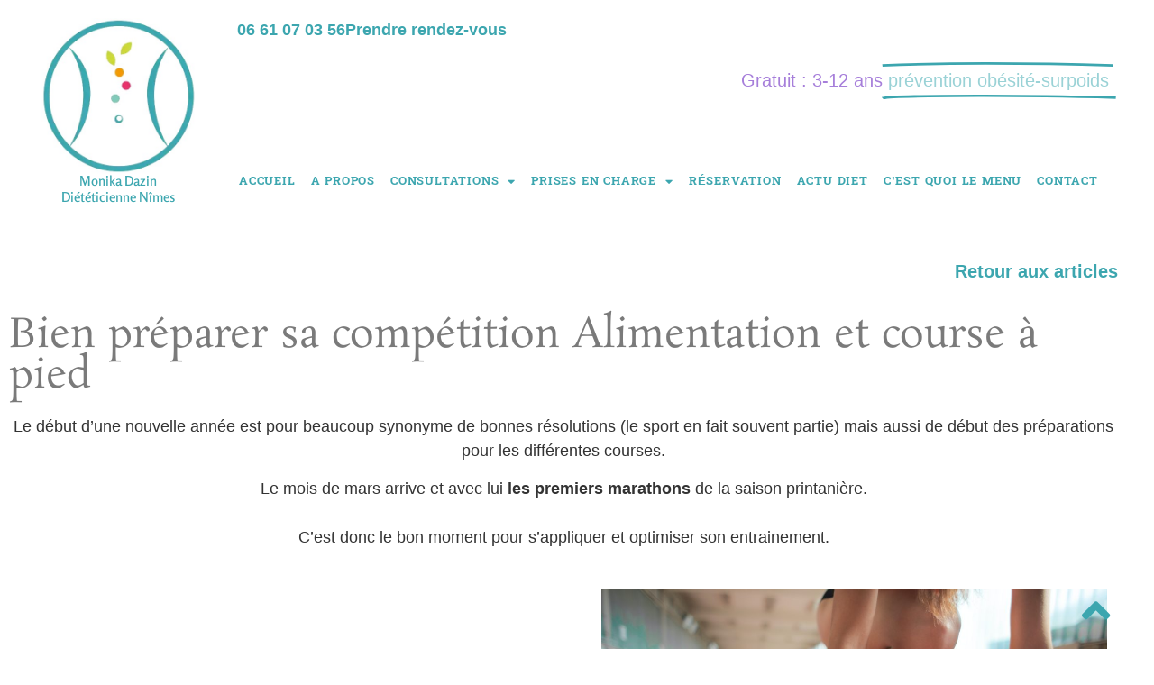

--- FILE ---
content_type: text/html; charset=UTF-8
request_url: https://md-diet-ethique.com/nutrition/alimentation-course-a-pied-competition/
body_size: 23616
content:
<!doctype html>
<html lang="fr-FR">
<head>
	<meta charset="UTF-8">
	<meta name="viewport" content="width=device-width, initial-scale=1">
	<link rel="profile" href="https://gmpg.org/xfn/11">
	<meta name='robots' content='index, follow, max-image-preview:large, max-snippet:-1, max-video-preview:-1' />
<script id="cookieyes" type="text/javascript" src="https://cdn-cookieyes.com/client_data/e4a696ce62b4306edbd00fb1/script.js"></script>
<!-- Google Tag Manager for WordPress by gtm4wp.com -->
<script data-cfasync="false" data-pagespeed-no-defer>
	var gtm4wp_datalayer_name = "dataLayer";
	var dataLayer = dataLayer || [];
</script>
<!-- End Google Tag Manager for WordPress by gtm4wp.com -->
	<!-- This site is optimized with the Yoast SEO plugin v26.7 - https://yoast.com/wordpress/plugins/seo/ -->
	<title>Bien préparer sa compétition - Alimentation et course à pied</title>
	<meta name="description" content="Une compétion cela se prépare. La nutrition fait partie de l&#039;entrainement. Découvrez comment oprimiser sa performance grâce à l&#039;alimentation." />
	<link rel="canonical" href="https://md-diet-ethique.com/nutrition/alimentation-course-a-pied-competition/" />
	<meta property="og:locale" content="fr_FR" />
	<meta property="og:type" content="article" />
	<meta property="og:title" content="Bien préparer sa compétition - Alimentation et course à pied" />
	<meta property="og:description" content="Une compétion cela se prépare. La nutrition fait partie de l&#039;entrainement. Découvrez comment oprimiser sa performance grâce à l&#039;alimentation." />
	<meta property="og:url" content="https://md-diet-ethique.com/nutrition/alimentation-course-a-pied-competition/" />
	<meta property="og:site_name" content="md-diet-ethique.com" />
	<meta property="article:published_time" content="2022-01-25T04:49:20+00:00" />
	<meta property="article:modified_time" content="2024-08-15T11:53:57+00:00" />
	<meta property="og:image" content="https://md-diet-ethique.com/wp-content/uploads/2022/01/running-g703ead526_1920.jpg" />
	<meta property="og:image:width" content="1920" />
	<meta property="og:image:height" content="1279" />
	<meta property="og:image:type" content="image/jpeg" />
	<meta name="author" content="Monika" />
	<meta name="twitter:card" content="summary_large_image" />
	<meta name="twitter:label1" content="Écrit par" />
	<meta name="twitter:data1" content="Monika" />
	<meta name="twitter:label2" content="Durée de lecture estimée" />
	<meta name="twitter:data2" content="4 minutes" />
	<script type="application/ld+json" class="yoast-schema-graph">{"@context":"https://schema.org","@graph":[{"@type":"Article","@id":"https://md-diet-ethique.com/nutrition/alimentation-course-a-pied-competition/#article","isPartOf":{"@id":"https://md-diet-ethique.com/nutrition/alimentation-course-a-pied-competition/"},"author":{"name":"Monika","@id":"https://md-diet-ethique.com/#/schema/person/ec7d896c8ee51e7b7a40ed5a41d8404f"},"headline":"Bien préparer sa compétition","datePublished":"2022-01-25T04:49:20+00:00","dateModified":"2024-08-15T11:53:57+00:00","mainEntityOfPage":{"@id":"https://md-diet-ethique.com/nutrition/alimentation-course-a-pied-competition/"},"wordCount":621,"publisher":{"@id":"https://md-diet-ethique.com/#organization"},"image":{"@id":"https://md-diet-ethique.com/nutrition/alimentation-course-a-pied-competition/#primaryimage"},"thumbnailUrl":"https://md-diet-ethique.com/wp-content/uploads/2022/01/running-g703ead526_1920.jpg","articleSection":["Nutrition","Sport"],"inLanguage":"fr-FR"},{"@type":"WebPage","@id":"https://md-diet-ethique.com/nutrition/alimentation-course-a-pied-competition/","url":"https://md-diet-ethique.com/nutrition/alimentation-course-a-pied-competition/","name":"Bien préparer sa compétition - Alimentation et course à pied","isPartOf":{"@id":"https://md-diet-ethique.com/#website"},"primaryImageOfPage":{"@id":"https://md-diet-ethique.com/nutrition/alimentation-course-a-pied-competition/#primaryimage"},"image":{"@id":"https://md-diet-ethique.com/nutrition/alimentation-course-a-pied-competition/#primaryimage"},"thumbnailUrl":"https://md-diet-ethique.com/wp-content/uploads/2022/01/running-g703ead526_1920.jpg","datePublished":"2022-01-25T04:49:20+00:00","dateModified":"2024-08-15T11:53:57+00:00","description":"Une compétion cela se prépare. La nutrition fait partie de l'entrainement. Découvrez comment oprimiser sa performance grâce à l'alimentation.","breadcrumb":{"@id":"https://md-diet-ethique.com/nutrition/alimentation-course-a-pied-competition/#breadcrumb"},"inLanguage":"fr-FR","potentialAction":[{"@type":"ReadAction","target":["https://md-diet-ethique.com/nutrition/alimentation-course-a-pied-competition/"]}]},{"@type":"ImageObject","inLanguage":"fr-FR","@id":"https://md-diet-ethique.com/nutrition/alimentation-course-a-pied-competition/#primaryimage","url":"https://md-diet-ethique.com/wp-content/uploads/2022/01/running-g703ead526_1920.jpg","contentUrl":"https://md-diet-ethique.com/wp-content/uploads/2022/01/running-g703ead526_1920.jpg","width":1920,"height":1279,"caption":"nutrition du sport"},{"@type":"BreadcrumbList","@id":"https://md-diet-ethique.com/nutrition/alimentation-course-a-pied-competition/#breadcrumb","itemListElement":[{"@type":"ListItem","position":1,"name":"Accueil","item":"https://md-diet-ethique.com/"},{"@type":"ListItem","position":2,"name":"News","item":"https://md-diet-ethique.com/news/"},{"@type":"ListItem","position":3,"name":"Bien préparer sa compétition"}]},{"@type":"WebSite","@id":"https://md-diet-ethique.com/#website","url":"https://md-diet-ethique.com/","name":"md-diet-ethique.com","description":"","publisher":{"@id":"https://md-diet-ethique.com/#organization"},"potentialAction":[{"@type":"SearchAction","target":{"@type":"EntryPoint","urlTemplate":"https://md-diet-ethique.com/?s={search_term_string}"},"query-input":{"@type":"PropertyValueSpecification","valueRequired":true,"valueName":"search_term_string"}}],"inLanguage":"fr-FR"},{"@type":"Organization","@id":"https://md-diet-ethique.com/#organization","name":"md-diet-ethique.com","url":"https://md-diet-ethique.com/","logo":{"@type":"ImageObject","inLanguage":"fr-FR","@id":"https://md-diet-ethique.com/#/schema/logo/image/","url":"https://md-diet-ethique.com/wp-content/uploads/2020/08/dieteticienne-nimes.jpg","contentUrl":"https://md-diet-ethique.com/wp-content/uploads/2020/08/dieteticienne-nimes.jpg","width":390,"height":387,"caption":"md-diet-ethique.com"},"image":{"@id":"https://md-diet-ethique.com/#/schema/logo/image/"}},{"@type":"Person","@id":"https://md-diet-ethique.com/#/schema/person/ec7d896c8ee51e7b7a40ed5a41d8404f","name":"Monika","image":{"@type":"ImageObject","inLanguage":"fr-FR","@id":"https://md-diet-ethique.com/#/schema/person/image/","url":"https://secure.gravatar.com/avatar/106a17bb873926eaf5389c2c8fecfd1f10b368946399b7fab2de6a29c65b4f93?s=96&d=mm&r=g","contentUrl":"https://secure.gravatar.com/avatar/106a17bb873926eaf5389c2c8fecfd1f10b368946399b7fab2de6a29c65b4f93?s=96&d=mm&r=g","caption":"Monika"}}]}</script>
	<!-- / Yoast SEO plugin. -->



<link rel="alternate" type="application/rss+xml" title="md-diet-ethique.com &raquo; Flux" href="https://md-diet-ethique.com/feed/" />
<link rel="alternate" type="application/rss+xml" title="md-diet-ethique.com &raquo; Flux des commentaires" href="https://md-diet-ethique.com/comments/feed/" />
<link rel="alternate" title="oEmbed (JSON)" type="application/json+oembed" href="https://md-diet-ethique.com/wp-json/oembed/1.0/embed?url=https%3A%2F%2Fmd-diet-ethique.com%2Fnutrition%2Falimentation-course-a-pied-competition%2F" />
<link rel="alternate" title="oEmbed (XML)" type="text/xml+oembed" href="https://md-diet-ethique.com/wp-json/oembed/1.0/embed?url=https%3A%2F%2Fmd-diet-ethique.com%2Fnutrition%2Falimentation-course-a-pied-competition%2F&#038;format=xml" />
<style id='wp-img-auto-sizes-contain-inline-css'>
img:is([sizes=auto i],[sizes^="auto," i]){contain-intrinsic-size:3000px 1500px}
/*# sourceURL=wp-img-auto-sizes-contain-inline-css */
</style>
<link rel='stylesheet' id='dce-animations-css' href='https://md-diet-ethique.com/wp-content/plugins/dynamic-content-for-elementor/assets/css/animations.css?ver=3.3.23' media='all' />
<link rel='stylesheet' id='premium-addons-css' href='https://md-diet-ethique.com/wp-content/plugins/premium-addons-for-elementor/assets/frontend/min-css/premium-addons.min.css?ver=4.11.64' media='all' />
<link rel='stylesheet' id='premium-pro-css' href='https://md-diet-ethique.com/wp-content/plugins/premium-addons-pro/assets/frontend/min-css/premium-addons.min.css?ver=2.9.55' media='all' />
<style id='wp-emoji-styles-inline-css'>

	img.wp-smiley, img.emoji {
		display: inline !important;
		border: none !important;
		box-shadow: none !important;
		height: 1em !important;
		width: 1em !important;
		margin: 0 0.07em !important;
		vertical-align: -0.1em !important;
		background: none !important;
		padding: 0 !important;
	}
/*# sourceURL=wp-emoji-styles-inline-css */
</style>
<link rel='stylesheet' id='jet-engine-frontend-css' href='https://md-diet-ethique.com/wp-content/plugins/jet-engine/assets/css/frontend.css?ver=3.8.2.1' media='all' />
<style id='global-styles-inline-css'>
:root{--wp--preset--aspect-ratio--square: 1;--wp--preset--aspect-ratio--4-3: 4/3;--wp--preset--aspect-ratio--3-4: 3/4;--wp--preset--aspect-ratio--3-2: 3/2;--wp--preset--aspect-ratio--2-3: 2/3;--wp--preset--aspect-ratio--16-9: 16/9;--wp--preset--aspect-ratio--9-16: 9/16;--wp--preset--color--black: #000000;--wp--preset--color--cyan-bluish-gray: #abb8c3;--wp--preset--color--white: #ffffff;--wp--preset--color--pale-pink: #f78da7;--wp--preset--color--vivid-red: #cf2e2e;--wp--preset--color--luminous-vivid-orange: #ff6900;--wp--preset--color--luminous-vivid-amber: #fcb900;--wp--preset--color--light-green-cyan: #7bdcb5;--wp--preset--color--vivid-green-cyan: #00d084;--wp--preset--color--pale-cyan-blue: #8ed1fc;--wp--preset--color--vivid-cyan-blue: #0693e3;--wp--preset--color--vivid-purple: #9b51e0;--wp--preset--gradient--vivid-cyan-blue-to-vivid-purple: linear-gradient(135deg,rgb(6,147,227) 0%,rgb(155,81,224) 100%);--wp--preset--gradient--light-green-cyan-to-vivid-green-cyan: linear-gradient(135deg,rgb(122,220,180) 0%,rgb(0,208,130) 100%);--wp--preset--gradient--luminous-vivid-amber-to-luminous-vivid-orange: linear-gradient(135deg,rgb(252,185,0) 0%,rgb(255,105,0) 100%);--wp--preset--gradient--luminous-vivid-orange-to-vivid-red: linear-gradient(135deg,rgb(255,105,0) 0%,rgb(207,46,46) 100%);--wp--preset--gradient--very-light-gray-to-cyan-bluish-gray: linear-gradient(135deg,rgb(238,238,238) 0%,rgb(169,184,195) 100%);--wp--preset--gradient--cool-to-warm-spectrum: linear-gradient(135deg,rgb(74,234,220) 0%,rgb(151,120,209) 20%,rgb(207,42,186) 40%,rgb(238,44,130) 60%,rgb(251,105,98) 80%,rgb(254,248,76) 100%);--wp--preset--gradient--blush-light-purple: linear-gradient(135deg,rgb(255,206,236) 0%,rgb(152,150,240) 100%);--wp--preset--gradient--blush-bordeaux: linear-gradient(135deg,rgb(254,205,165) 0%,rgb(254,45,45) 50%,rgb(107,0,62) 100%);--wp--preset--gradient--luminous-dusk: linear-gradient(135deg,rgb(255,203,112) 0%,rgb(199,81,192) 50%,rgb(65,88,208) 100%);--wp--preset--gradient--pale-ocean: linear-gradient(135deg,rgb(255,245,203) 0%,rgb(182,227,212) 50%,rgb(51,167,181) 100%);--wp--preset--gradient--electric-grass: linear-gradient(135deg,rgb(202,248,128) 0%,rgb(113,206,126) 100%);--wp--preset--gradient--midnight: linear-gradient(135deg,rgb(2,3,129) 0%,rgb(40,116,252) 100%);--wp--preset--font-size--small: 13px;--wp--preset--font-size--medium: 20px;--wp--preset--font-size--large: 36px;--wp--preset--font-size--x-large: 42px;--wp--preset--spacing--20: 0.44rem;--wp--preset--spacing--30: 0.67rem;--wp--preset--spacing--40: 1rem;--wp--preset--spacing--50: 1.5rem;--wp--preset--spacing--60: 2.25rem;--wp--preset--spacing--70: 3.38rem;--wp--preset--spacing--80: 5.06rem;--wp--preset--shadow--natural: 6px 6px 9px rgba(0, 0, 0, 0.2);--wp--preset--shadow--deep: 12px 12px 50px rgba(0, 0, 0, 0.4);--wp--preset--shadow--sharp: 6px 6px 0px rgba(0, 0, 0, 0.2);--wp--preset--shadow--outlined: 6px 6px 0px -3px rgb(255, 255, 255), 6px 6px rgb(0, 0, 0);--wp--preset--shadow--crisp: 6px 6px 0px rgb(0, 0, 0);}:root { --wp--style--global--content-size: 800px;--wp--style--global--wide-size: 1200px; }:where(body) { margin: 0; }.wp-site-blocks > .alignleft { float: left; margin-right: 2em; }.wp-site-blocks > .alignright { float: right; margin-left: 2em; }.wp-site-blocks > .aligncenter { justify-content: center; margin-left: auto; margin-right: auto; }:where(.wp-site-blocks) > * { margin-block-start: 24px; margin-block-end: 0; }:where(.wp-site-blocks) > :first-child { margin-block-start: 0; }:where(.wp-site-blocks) > :last-child { margin-block-end: 0; }:root { --wp--style--block-gap: 24px; }:root :where(.is-layout-flow) > :first-child{margin-block-start: 0;}:root :where(.is-layout-flow) > :last-child{margin-block-end: 0;}:root :where(.is-layout-flow) > *{margin-block-start: 24px;margin-block-end: 0;}:root :where(.is-layout-constrained) > :first-child{margin-block-start: 0;}:root :where(.is-layout-constrained) > :last-child{margin-block-end: 0;}:root :where(.is-layout-constrained) > *{margin-block-start: 24px;margin-block-end: 0;}:root :where(.is-layout-flex){gap: 24px;}:root :where(.is-layout-grid){gap: 24px;}.is-layout-flow > .alignleft{float: left;margin-inline-start: 0;margin-inline-end: 2em;}.is-layout-flow > .alignright{float: right;margin-inline-start: 2em;margin-inline-end: 0;}.is-layout-flow > .aligncenter{margin-left: auto !important;margin-right: auto !important;}.is-layout-constrained > .alignleft{float: left;margin-inline-start: 0;margin-inline-end: 2em;}.is-layout-constrained > .alignright{float: right;margin-inline-start: 2em;margin-inline-end: 0;}.is-layout-constrained > .aligncenter{margin-left: auto !important;margin-right: auto !important;}.is-layout-constrained > :where(:not(.alignleft):not(.alignright):not(.alignfull)){max-width: var(--wp--style--global--content-size);margin-left: auto !important;margin-right: auto !important;}.is-layout-constrained > .alignwide{max-width: var(--wp--style--global--wide-size);}body .is-layout-flex{display: flex;}.is-layout-flex{flex-wrap: wrap;align-items: center;}.is-layout-flex > :is(*, div){margin: 0;}body .is-layout-grid{display: grid;}.is-layout-grid > :is(*, div){margin: 0;}body{padding-top: 0px;padding-right: 0px;padding-bottom: 0px;padding-left: 0px;}a:where(:not(.wp-element-button)){text-decoration: underline;}:root :where(.wp-element-button, .wp-block-button__link){background-color: #32373c;border-width: 0;color: #fff;font-family: inherit;font-size: inherit;font-style: inherit;font-weight: inherit;letter-spacing: inherit;line-height: inherit;padding-top: calc(0.667em + 2px);padding-right: calc(1.333em + 2px);padding-bottom: calc(0.667em + 2px);padding-left: calc(1.333em + 2px);text-decoration: none;text-transform: inherit;}.has-black-color{color: var(--wp--preset--color--black) !important;}.has-cyan-bluish-gray-color{color: var(--wp--preset--color--cyan-bluish-gray) !important;}.has-white-color{color: var(--wp--preset--color--white) !important;}.has-pale-pink-color{color: var(--wp--preset--color--pale-pink) !important;}.has-vivid-red-color{color: var(--wp--preset--color--vivid-red) !important;}.has-luminous-vivid-orange-color{color: var(--wp--preset--color--luminous-vivid-orange) !important;}.has-luminous-vivid-amber-color{color: var(--wp--preset--color--luminous-vivid-amber) !important;}.has-light-green-cyan-color{color: var(--wp--preset--color--light-green-cyan) !important;}.has-vivid-green-cyan-color{color: var(--wp--preset--color--vivid-green-cyan) !important;}.has-pale-cyan-blue-color{color: var(--wp--preset--color--pale-cyan-blue) !important;}.has-vivid-cyan-blue-color{color: var(--wp--preset--color--vivid-cyan-blue) !important;}.has-vivid-purple-color{color: var(--wp--preset--color--vivid-purple) !important;}.has-black-background-color{background-color: var(--wp--preset--color--black) !important;}.has-cyan-bluish-gray-background-color{background-color: var(--wp--preset--color--cyan-bluish-gray) !important;}.has-white-background-color{background-color: var(--wp--preset--color--white) !important;}.has-pale-pink-background-color{background-color: var(--wp--preset--color--pale-pink) !important;}.has-vivid-red-background-color{background-color: var(--wp--preset--color--vivid-red) !important;}.has-luminous-vivid-orange-background-color{background-color: var(--wp--preset--color--luminous-vivid-orange) !important;}.has-luminous-vivid-amber-background-color{background-color: var(--wp--preset--color--luminous-vivid-amber) !important;}.has-light-green-cyan-background-color{background-color: var(--wp--preset--color--light-green-cyan) !important;}.has-vivid-green-cyan-background-color{background-color: var(--wp--preset--color--vivid-green-cyan) !important;}.has-pale-cyan-blue-background-color{background-color: var(--wp--preset--color--pale-cyan-blue) !important;}.has-vivid-cyan-blue-background-color{background-color: var(--wp--preset--color--vivid-cyan-blue) !important;}.has-vivid-purple-background-color{background-color: var(--wp--preset--color--vivid-purple) !important;}.has-black-border-color{border-color: var(--wp--preset--color--black) !important;}.has-cyan-bluish-gray-border-color{border-color: var(--wp--preset--color--cyan-bluish-gray) !important;}.has-white-border-color{border-color: var(--wp--preset--color--white) !important;}.has-pale-pink-border-color{border-color: var(--wp--preset--color--pale-pink) !important;}.has-vivid-red-border-color{border-color: var(--wp--preset--color--vivid-red) !important;}.has-luminous-vivid-orange-border-color{border-color: var(--wp--preset--color--luminous-vivid-orange) !important;}.has-luminous-vivid-amber-border-color{border-color: var(--wp--preset--color--luminous-vivid-amber) !important;}.has-light-green-cyan-border-color{border-color: var(--wp--preset--color--light-green-cyan) !important;}.has-vivid-green-cyan-border-color{border-color: var(--wp--preset--color--vivid-green-cyan) !important;}.has-pale-cyan-blue-border-color{border-color: var(--wp--preset--color--pale-cyan-blue) !important;}.has-vivid-cyan-blue-border-color{border-color: var(--wp--preset--color--vivid-cyan-blue) !important;}.has-vivid-purple-border-color{border-color: var(--wp--preset--color--vivid-purple) !important;}.has-vivid-cyan-blue-to-vivid-purple-gradient-background{background: var(--wp--preset--gradient--vivid-cyan-blue-to-vivid-purple) !important;}.has-light-green-cyan-to-vivid-green-cyan-gradient-background{background: var(--wp--preset--gradient--light-green-cyan-to-vivid-green-cyan) !important;}.has-luminous-vivid-amber-to-luminous-vivid-orange-gradient-background{background: var(--wp--preset--gradient--luminous-vivid-amber-to-luminous-vivid-orange) !important;}.has-luminous-vivid-orange-to-vivid-red-gradient-background{background: var(--wp--preset--gradient--luminous-vivid-orange-to-vivid-red) !important;}.has-very-light-gray-to-cyan-bluish-gray-gradient-background{background: var(--wp--preset--gradient--very-light-gray-to-cyan-bluish-gray) !important;}.has-cool-to-warm-spectrum-gradient-background{background: var(--wp--preset--gradient--cool-to-warm-spectrum) !important;}.has-blush-light-purple-gradient-background{background: var(--wp--preset--gradient--blush-light-purple) !important;}.has-blush-bordeaux-gradient-background{background: var(--wp--preset--gradient--blush-bordeaux) !important;}.has-luminous-dusk-gradient-background{background: var(--wp--preset--gradient--luminous-dusk) !important;}.has-pale-ocean-gradient-background{background: var(--wp--preset--gradient--pale-ocean) !important;}.has-electric-grass-gradient-background{background: var(--wp--preset--gradient--electric-grass) !important;}.has-midnight-gradient-background{background: var(--wp--preset--gradient--midnight) !important;}.has-small-font-size{font-size: var(--wp--preset--font-size--small) !important;}.has-medium-font-size{font-size: var(--wp--preset--font-size--medium) !important;}.has-large-font-size{font-size: var(--wp--preset--font-size--large) !important;}.has-x-large-font-size{font-size: var(--wp--preset--font-size--x-large) !important;}
:root :where(.wp-block-pullquote){font-size: 1.5em;line-height: 1.6;}
/*# sourceURL=global-styles-inline-css */
</style>
<link rel='stylesheet' id='wp-ai-widget-style-css' href='https://md-diet-ethique.com/wp-content/plugins/wp-ai-for-elementor/assets/css/wp-ai-for-elementor.css?ver=1739706103' media='all' />
<link rel='stylesheet' id='dce-style-css' href='https://md-diet-ethique.com/wp-content/plugins/dynamic-content-for-elementor/assets/css/style.min.css?ver=3.3.23' media='all' />
<link rel='stylesheet' id='dce-hidden-label-css' href='https://md-diet-ethique.com/wp-content/plugins/dynamic-content-for-elementor/assets/css/hidden-label.min.css?ver=3.3.23' media='all' />
<link rel='stylesheet' id='dce-dynamic-visibility-css' href='https://md-diet-ethique.com/wp-content/plugins/dynamic-content-for-elementor/assets/css/dynamic-visibility.min.css?ver=3.3.23' media='all' />
<link rel='stylesheet' id='dce-tooltip-css' href='https://md-diet-ethique.com/wp-content/plugins/dynamic-content-for-elementor/assets/css/tooltip.min.css?ver=3.3.23' media='all' />
<link rel='stylesheet' id='dce-pageScroll-css' href='https://md-diet-ethique.com/wp-content/plugins/dynamic-content-for-elementor/assets/css/page-scroll.min.css?ver=3.3.23' media='all' />
<link rel='stylesheet' id='dce-reveal-css' href='https://md-diet-ethique.com/wp-content/plugins/dynamic-content-for-elementor/assets/css/reveal.min.css?ver=3.3.23' media='all' />
<link rel='stylesheet' id='dce-plyr-css' href='https://md-diet-ethique.com/wp-content/plugins/dynamic-content-for-elementor/assets/node/plyr/plyr.css?ver=3.3.23' media='all' />
<link rel='stylesheet' id='hello-elementor-css' href='https://md-diet-ethique.com/wp-content/themes/hello-elementor/assets/css/reset.css?ver=3.4.5' media='all' />
<link rel='stylesheet' id='hello-elementor-child-css' href='https://md-diet-ethique.com/wp-content/themes/hello-theme-child-master/style.css?ver=1.0.0' media='all' />
<link rel='stylesheet' id='hello-elementor-theme-style-css' href='https://md-diet-ethique.com/wp-content/themes/hello-elementor/assets/css/theme.css?ver=3.4.5' media='all' />
<link rel='stylesheet' id='hello-elementor-header-footer-css' href='https://md-diet-ethique.com/wp-content/themes/hello-elementor/assets/css/header-footer.css?ver=3.4.5' media='all' />
<link rel='stylesheet' id='e-animation-lightSpeedIn-css' href='https://md-diet-ethique.com/wp-content/plugins/elementor/assets/lib/animations/styles/lightSpeedIn.min.css?ver=3.34.1' media='all' />
<link rel='stylesheet' id='elementor-frontend-css' href='https://md-diet-ethique.com/wp-content/plugins/elementor/assets/css/frontend.min.css?ver=3.34.1' media='all' />
<link rel='stylesheet' id='widget-image-css' href='https://md-diet-ethique.com/wp-content/plugins/elementor/assets/css/widget-image.min.css?ver=3.34.1' media='all' />
<link rel='stylesheet' id='widget-heading-css' href='https://md-diet-ethique.com/wp-content/plugins/elementor/assets/css/widget-heading.min.css?ver=3.34.1' media='all' />
<link rel='stylesheet' id='widget-icon-list-css' href='https://md-diet-ethique.com/wp-content/plugins/elementor/assets/css/widget-icon-list.min.css?ver=3.34.1' media='all' />
<link rel='stylesheet' id='e-animation-fadeInDown-css' href='https://md-diet-ethique.com/wp-content/plugins/elementor/assets/lib/animations/styles/fadeInDown.min.css?ver=3.34.1' media='all' />
<link rel='stylesheet' id='widget-animated-headline-css' href='https://md-diet-ethique.com/wp-content/plugins/elementor-pro/assets/css/widget-animated-headline.min.css?ver=3.34.0' media='all' />
<link rel='stylesheet' id='e-sticky-css' href='https://md-diet-ethique.com/wp-content/plugins/elementor-pro/assets/css/modules/sticky.min.css?ver=3.34.0' media='all' />
<link rel='stylesheet' id='widget-nav-menu-css' href='https://md-diet-ethique.com/wp-content/plugins/elementor-pro/assets/css/widget-nav-menu.min.css?ver=3.34.0' media='all' />
<link rel='stylesheet' id='e-animation-shrink-css' href='https://md-diet-ethique.com/wp-content/plugins/elementor/assets/lib/animations/styles/e-animation-shrink.min.css?ver=3.34.1' media='all' />
<link rel='stylesheet' id='widget-form-css' href='https://md-diet-ethique.com/wp-content/plugins/elementor-pro/assets/css/widget-form.min.css?ver=3.34.0' media='all' />
<link rel='stylesheet' id='e-shapes-css' href='https://md-diet-ethique.com/wp-content/plugins/elementor/assets/css/conditionals/shapes.min.css?ver=3.34.1' media='all' />
<link rel='stylesheet' id='e-animation-fadeIn-css' href='https://md-diet-ethique.com/wp-content/plugins/elementor/assets/lib/animations/styles/fadeIn.min.css?ver=3.34.1' media='all' />
<link rel='stylesheet' id='e-popup-css' href='https://md-diet-ethique.com/wp-content/plugins/elementor-pro/assets/css/conditionals/popup.min.css?ver=3.34.0' media='all' />
<link rel='stylesheet' id='e-animation-slideInUp-css' href='https://md-diet-ethique.com/wp-content/plugins/elementor/assets/lib/animations/styles/slideInUp.min.css?ver=3.34.1' media='all' />
<link rel='stylesheet' id='elementor-icons-css' href='https://md-diet-ethique.com/wp-content/plugins/elementor/assets/lib/eicons/css/elementor-icons.min.css?ver=5.45.0' media='all' />
<link rel='stylesheet' id='elementor-post-55-css' href='https://md-diet-ethique.com/wp-content/uploads/elementor/css/post-55.css?ver=1768865004' media='all' />
<link rel='stylesheet' id='dashicons-css' href='https://md-diet-ethique.com/wp-includes/css/dashicons.min.css?ver=6.9' media='all' />
<link rel='stylesheet' id='font-awesome-5-all-css' href='https://md-diet-ethique.com/wp-content/plugins/elementor/assets/lib/font-awesome/css/all.min.css?ver=4.11.64' media='all' />
<link rel='stylesheet' id='font-awesome-4-shim-css' href='https://md-diet-ethique.com/wp-content/plugins/elementor/assets/lib/font-awesome/css/v4-shims.min.css?ver=3.34.1' media='all' />
<link rel='stylesheet' id='pp-extensions-css' href='https://md-diet-ethique.com/wp-content/plugins/powerpack-elements/assets/css/min/extensions.min.css?ver=2.12.15' media='all' />
<link rel='stylesheet' id='pp-tooltip-css' href='https://md-diet-ethique.com/wp-content/plugins/powerpack-elements/assets/css/min/tooltip.min.css?ver=2.12.15' media='all' />
<link rel='stylesheet' id='swiper-css' href='https://md-diet-ethique.com/wp-content/plugins/elementor/assets/lib/swiper/v8/css/swiper.min.css?ver=8.4.5' media='all' />
<link rel='stylesheet' id='e-swiper-css' href='https://md-diet-ethique.com/wp-content/plugins/elementor/assets/css/conditionals/e-swiper.min.css?ver=3.34.1' media='all' />
<link rel='stylesheet' id='elementor-post-1707-css' href='https://md-diet-ethique.com/wp-content/uploads/elementor/css/post-1707.css?ver=1768867355' media='all' />
<link rel='stylesheet' id='elementor-post-64-css' href='https://md-diet-ethique.com/wp-content/uploads/elementor/css/post-64.css?ver=1768865004' media='all' />
<link rel='stylesheet' id='elementor-post-66-css' href='https://md-diet-ethique.com/wp-content/uploads/elementor/css/post-66.css?ver=1768865005' media='all' />
<link rel='stylesheet' id='elementor-post-1985-css' href='https://md-diet-ethique.com/wp-content/uploads/elementor/css/post-1985.css?ver=1768865005' media='all' />
<link rel='stylesheet' id='elementor-post-1907-css' href='https://md-diet-ethique.com/wp-content/uploads/elementor/css/post-1907.css?ver=1768865005' media='all' />
<link rel='stylesheet' id='elementor-post-979-css' href='https://md-diet-ethique.com/wp-content/uploads/elementor/css/post-979.css?ver=1768865005' media='all' />
<link rel='stylesheet' id='elementor-gf-local-roboto-css' href='https://md-diet-ethique.com/wp-content/uploads/elementor/google-fonts/css/roboto.css?ver=1742252345' media='all' />
<link rel='stylesheet' id='elementor-gf-local-robotoslab-css' href='https://md-diet-ethique.com/wp-content/uploads/elementor/google-fonts/css/robotoslab.css?ver=1742252348' media='all' />
<link rel='stylesheet' id='elementor-gf-local-rosarivo-css' href='https://md-diet-ethique.com/wp-content/uploads/elementor/google-fonts/css/rosarivo.css?ver=1742252348' media='all' />
<link rel='stylesheet' id='elementor-gf-local-rosario-css' href='https://md-diet-ethique.com/wp-content/uploads/elementor/google-fonts/css/rosario.css?ver=1742252350' media='all' />
<link rel='stylesheet' id='elementor-gf-local-hanuman-css' href='https://md-diet-ethique.com/wp-content/uploads/elementor/google-fonts/css/hanuman.css?ver=1742252350' media='all' />
<link rel='stylesheet' id='elementor-icons-shared-0-css' href='https://md-diet-ethique.com/wp-content/plugins/elementor/assets/lib/font-awesome/css/fontawesome.min.css?ver=5.15.3' media='all' />
<link rel='stylesheet' id='elementor-icons-fa-solid-css' href='https://md-diet-ethique.com/wp-content/plugins/elementor/assets/lib/font-awesome/css/solid.min.css?ver=5.15.3' media='all' />
<link rel='stylesheet' id='elementor-icons-fa-brands-css' href='https://md-diet-ethique.com/wp-content/plugins/elementor/assets/lib/font-awesome/css/brands.min.css?ver=5.15.3' media='all' />
<script id="jquery-core-js-extra">
var pp = {"ajax_url":"https://md-diet-ethique.com/wp-admin/admin-ajax.php"};
//# sourceURL=jquery-core-js-extra
</script>
<script src="https://md-diet-ethique.com/wp-includes/js/jquery/jquery.min.js?ver=3.7.1" id="jquery-core-js"></script>
<script src="https://md-diet-ethique.com/wp-includes/js/jquery/jquery-migrate.min.js?ver=3.4.1" id="jquery-migrate-js"></script>
<script src="https://md-diet-ethique.com/wp-content/plugins/elementor/assets/lib/font-awesome/js/v4-shims.min.js?ver=3.34.1" id="font-awesome-4-shim-js"></script>
<link rel="https://api.w.org/" href="https://md-diet-ethique.com/wp-json/" /><link rel="alternate" title="JSON" type="application/json" href="https://md-diet-ethique.com/wp-json/wp/v2/posts/1707" /><link rel="EditURI" type="application/rsd+xml" title="RSD" href="https://md-diet-ethique.com/xmlrpc.php?rsd" />
<meta name="generator" content="WordPress 6.9" />
<link rel='shortlink' href='https://md-diet-ethique.com/?p=1707' />

<!-- Google Tag Manager for WordPress by gtm4wp.com -->
<!-- GTM Container placement set to automatic -->
<script data-cfasync="false" data-pagespeed-no-defer>
	var dataLayer_content = {"pagePostType":"post","pagePostType2":"single-post","pageCategory":["nutrition","sport"],"pagePostAuthor":"Monika"};
	dataLayer.push( dataLayer_content );
</script>
<script data-cfasync="false" data-pagespeed-no-defer>
(function(w,d,s,l,i){w[l]=w[l]||[];w[l].push({'gtm.start':
new Date().getTime(),event:'gtm.js'});var f=d.getElementsByTagName(s)[0],
j=d.createElement(s),dl=l!='dataLayer'?'&l='+l:'';j.async=true;j.src=
'//www.googletagmanager.com/gtm.js?id='+i+dl;f.parentNode.insertBefore(j,f);
})(window,document,'script','dataLayer','GTM-593L4PS');
</script>
<!-- End Google Tag Manager for WordPress by gtm4wp.com --><meta name="description" content="L&#039;alimentation fait partie intégrale de la performance sportive. Il est primordial de prendre soin de son assiette tout autant  que de son entrainement.">
<meta name="generator" content="Elementor 3.34.1; features: additional_custom_breakpoints; settings: css_print_method-external, google_font-enabled, font_display-auto">
			<style>
				.e-con.e-parent:nth-of-type(n+4):not(.e-lazyloaded):not(.e-no-lazyload),
				.e-con.e-parent:nth-of-type(n+4):not(.e-lazyloaded):not(.e-no-lazyload) * {
					background-image: none !important;
				}
				@media screen and (max-height: 1024px) {
					.e-con.e-parent:nth-of-type(n+3):not(.e-lazyloaded):not(.e-no-lazyload),
					.e-con.e-parent:nth-of-type(n+3):not(.e-lazyloaded):not(.e-no-lazyload) * {
						background-image: none !important;
					}
				}
				@media screen and (max-height: 640px) {
					.e-con.e-parent:nth-of-type(n+2):not(.e-lazyloaded):not(.e-no-lazyload),
					.e-con.e-parent:nth-of-type(n+2):not(.e-lazyloaded):not(.e-no-lazyload) * {
						background-image: none !important;
					}
				}
			</style>
			<link rel="icon" href="https://md-diet-ethique.com/wp-content/uploads/2021/04/mddiet-150x150.png" sizes="32x32" />
<link rel="icon" href="https://md-diet-ethique.com/wp-content/uploads/2021/04/mddiet-300x300.png" sizes="192x192" />
<link rel="apple-touch-icon" href="https://md-diet-ethique.com/wp-content/uploads/2021/04/mddiet-300x300.png" />
<meta name="msapplication-TileImage" content="https://md-diet-ethique.com/wp-content/uploads/2021/04/mddiet-300x300.png" />
		<style id="wp-custom-css">
			

/** Start Block Kit CSS: 72-3-34d2cc762876498c8f6be5405a48e6e2 **/

.envato-block__preview{overflow: visible;}

/*Kit 69 Custom Styling for buttons */
.envato-kit-69-slide-btn .elementor-button,
.envato-kit-69-cta-btn .elementor-button,
.envato-kit-69-flip-btn .elementor-button{
	border-left: 0px !important;
	border-bottom: 0px !important;
	border-right: 0px !important;
	padding: 15px 0 0 !important;
}
.envato-kit-69-slide-btn .elementor-slide-button:hover,
.envato-kit-69-cta-btn .elementor-button:hover,
.envato-kit-69-flip-btn .elementor-button:hover{
	margin-bottom: 20px;
}
.envato-kit-69-menu .elementor-nav-menu--main a:hover{
	margin-top: -7px;
	padding-top: 4px;
	border-bottom: 1px solid #FFF;
}
/* Fix menu dropdown width */
.envato-kit-69-menu .elementor-nav-menu--dropdown{
	width: 100% !important;
}

/** End Block Kit CSS: 72-3-34d2cc762876498c8f6be5405a48e6e2 **/



/** Start Block Kit CSS: 142-3-a175df65179b9ef6a5ca9f1b2c0202b9 **/

.envato-block__preview{
	overflow: visible;
}

/* Border Radius */
.envato-kit-139-accordion .elementor-widget-container{
	border-radius: 10px !important;
}
.envato-kit-139-map iframe,
.envato-kit-139-slider .slick-slide,
.envato-kit-139-flipbox .elementor-flip-box div{
		border-radius: 10px !important;

}


/** End Block Kit CSS: 142-3-a175df65179b9ef6a5ca9f1b2c0202b9 **/

		</style>
		<meta name="generator" content="WP Rocket 3.20.3" data-wpr-features="wpr_desktop" /></head>
<body data-rsssl=1 class="wp-singular post-template-default single single-post postid-1707 single-format-standard wp-custom-logo wp-embed-responsive wp-theme-hello-elementor wp-child-theme-hello-theme-child-master hello-elementor-default elementor-default elementor-kit-55 elementor-page elementor-page-1707">


<!-- GTM Container placement set to automatic -->
<!-- Google Tag Manager (noscript) -->
				<noscript><iframe src="https://www.googletagmanager.com/ns.html?id=GTM-593L4PS" height="0" width="0" style="display:none;visibility:hidden" aria-hidden="true"></iframe></noscript>
<!-- End Google Tag Manager (noscript) -->
<a class="skip-link screen-reader-text" href="#content">Aller au contenu</a>

		<header data-rocket-location-hash="70b14860f57141266b6df7998fbc4702" data-elementor-type="header" data-elementor-id="64" class="elementor elementor-64 elementor-location-header" data-elementor-post-type="elementor_library">
					<section data-rocket-location-hash="293e6a16ce9cbda9dbfc7e68c83588e2" class="elementor-section elementor-top-section elementor-element elementor-element-d1a46dc elementor-section-boxed elementor-section-height-default elementor-section-height-default" data-id="d1a46dc" data-element_type="section">
						<div data-rocket-location-hash="82f6c6a00e9a86a2eaa3cc6e8d136714" class="elementor-container elementor-column-gap-default">
					<div class="elementor-column elementor-col-100 elementor-top-column elementor-element elementor-element-cc9cdd2" data-id="cc9cdd2" data-element_type="column">
			<div class="elementor-widget-wrap elementor-element-populated">
						<section class="elementor-section elementor-inner-section elementor-element elementor-element-f3bb65b elementor-section-boxed elementor-section-height-default elementor-section-height-default" data-id="f3bb65b" data-element_type="section">
						<div data-rocket-location-hash="97c4beeda535457bbe628aa457eec642" class="elementor-container elementor-column-gap-default">
					<div class="elementor-column elementor-col-50 elementor-inner-column elementor-element elementor-element-a9f08d1" data-id="a9f08d1" data-element_type="column">
			<div class="elementor-widget-wrap elementor-element-populated">
						<div class="elementor-element elementor-element-83c66f8 elementor-widget__width-initial elementor-invisible elementor-widget elementor-widget-theme-site-logo elementor-widget-image" data-id="83c66f8" data-element_type="widget" data-settings="{&quot;_animation&quot;:&quot;lightSpeedIn&quot;}" data-widget_type="theme-site-logo.default">
				<div class="elementor-widget-container">
											<a href="https://md-diet-ethique.com">
			<img fetchpriority="high" width="390" height="387" src="https://md-diet-ethique.com/wp-content/uploads/2020/08/dieteticienne-nimes.jpg" class="attachment-full size-full wp-image-2753" alt="dieteticienne nîmes" srcset="https://md-diet-ethique.com/wp-content/uploads/2020/08/dieteticienne-nimes.jpg 390w, https://md-diet-ethique.com/wp-content/uploads/2020/08/dieteticienne-nimes-300x298.jpg 300w, https://md-diet-ethique.com/wp-content/uploads/2020/08/dieteticienne-nimes-150x150.jpg 150w" sizes="(max-width: 390px) 100vw, 390px" />				</a>
											</div>
				</div>
				<div class="elementor-element elementor-element-5b5c258 elementor-widget elementor-widget-heading" data-id="5b5c258" data-element_type="widget" data-widget_type="heading.default">
				<div class="elementor-widget-container">
					<h2 class="elementor-heading-title elementor-size-default">Monika Dazin</h2>				</div>
				</div>
				<div class="elementor-element elementor-element-0a975df elementor-widget elementor-widget-heading" data-id="0a975df" data-element_type="widget" data-widget_type="heading.default">
				<div class="elementor-widget-container">
					<h2 class="elementor-heading-title elementor-size-default">Diététicienne Nîmes</h2>				</div>
				</div>
					</div>
		</div>
				<div class="elementor-column elementor-col-50 elementor-inner-column elementor-element elementor-element-bda2f18" data-id="bda2f18" data-element_type="column">
			<div class="elementor-widget-wrap elementor-element-populated">
						<div class="elementor-element elementor-element-9b3cf0b elementor-icon-list--layout-inline elementor-align-end elementor-widget__width-initial elementor-list-item-link-full_width elementor-widget elementor-widget-icon-list" data-id="9b3cf0b" data-element_type="widget" data-widget_type="icon-list.default">
				<div class="elementor-widget-container">
							<ul class="elementor-icon-list-items elementor-inline-items">
							<li class="elementor-icon-list-item elementor-inline-item">
											<a href="tel:+336%2061%2007%2003%2056">

											<span class="elementor-icon-list-text">06 61 07 03 56</span>
											</a>
									</li>
								<li class="elementor-icon-list-item elementor-inline-item">
											<a href="https://diet.alivio.fr/dieteticien/monika-dazin/rdv" target="_blank">

											<span class="elementor-icon-list-text">Prendre rendez-vous</span>
											</a>
									</li>
						</ul>
						</div>
				</div>
				<div class="elementor-element elementor-element-7447fdc elementor-headline--style-highlight elementor-invisible elementor-widget elementor-widget-animated-headline" data-id="7447fdc" data-element_type="widget" data-settings="{&quot;marker&quot;:&quot;double&quot;,&quot;highlighted_text&quot;:&quot;pr\u00e9vention ob\u00e9sit\u00e9-surpoids&quot;,&quot;_animation&quot;:&quot;fadeInDown&quot;,&quot;headline_style&quot;:&quot;highlight&quot;,&quot;loop&quot;:&quot;yes&quot;,&quot;highlight_animation_duration&quot;:1200,&quot;highlight_iteration_delay&quot;:8000}" data-widget_type="animated-headline.default">
				<div class="elementor-widget-container">
								<a href="https://md-diet-ethique.com/intervention/programme-retrouve-ton-cap/">

					<h3 class="elementor-headline">
					<span class="elementor-headline-plain-text elementor-headline-text-wrapper">Gratuit : 3-12 ans</span>
				<span class="elementor-headline-dynamic-wrapper elementor-headline-text-wrapper">
					<span class="elementor-headline-dynamic-text elementor-headline-text-active">prévention obésité-surpoids</span>
				</span>
				</h3>
		</a>				</div>
				</div>
				<div class="elementor-element elementor-element-9dffcf4 elementor-nav-menu__align-start elementor-widget__width-initial elementor-nav-menu--dropdown-tablet elementor-nav-menu__text-align-aside elementor-nav-menu--toggle elementor-nav-menu--burger elementor-widget elementor-widget-nav-menu" data-id="9dffcf4" data-element_type="widget" data-settings="{&quot;sticky&quot;:&quot;top&quot;,&quot;sticky_on&quot;:[&quot;desktop&quot;],&quot;layout&quot;:&quot;horizontal&quot;,&quot;submenu_icon&quot;:{&quot;value&quot;:&quot;&lt;i class=\&quot;fas fa-caret-down\&quot; aria-hidden=\&quot;true\&quot;&gt;&lt;\/i&gt;&quot;,&quot;library&quot;:&quot;fa-solid&quot;},&quot;toggle&quot;:&quot;burger&quot;,&quot;sticky_offset&quot;:0,&quot;sticky_effects_offset&quot;:0,&quot;sticky_anchor_link_offset&quot;:0}" data-widget_type="nav-menu.default">
				<div class="elementor-widget-container">
								<nav aria-label="Menu" class="elementor-nav-menu--main elementor-nav-menu__container elementor-nav-menu--layout-horizontal e--pointer-underline e--animation-fade">
				<ul id="menu-1-9dffcf4" class="elementor-nav-menu"><li class="menu-item menu-item-type-post_type menu-item-object-page menu-item-home menu-item-73"><a href="https://md-diet-ethique.com/" class="elementor-item">Accueil</a></li>
<li class="menu-item menu-item-type-post_type menu-item-object-page menu-item-97"><a href="https://md-diet-ethique.com/votre-dieteticienne/" class="elementor-item">A propos</a></li>
<li class="menu-item menu-item-type-custom menu-item-object-custom menu-item-has-children menu-item-790"><a href="#Consultations" class="elementor-item elementor-item-anchor">Consultations</a>
<ul class="sub-menu elementor-nav-menu--dropdown">
	<li class="menu-item menu-item-type-post_type menu-item-object-page menu-item-401"><a href="https://md-diet-ethique.com/consultations/" class="elementor-sub-item">Déroulement des consultations</a></li>
	<li class="menu-item menu-item-type-post_type menu-item-object-page menu-item-454"><a href="https://md-diet-ethique.com/z-metrix/" class="elementor-sub-item">Z Métrix</a></li>
</ul>
</li>
<li class="menu-item menu-item-type-post_type menu-item-object-page menu-item-has-children menu-item-789"><a href="https://md-diet-ethique.com/prise-en-charge-dietetique/" class="elementor-item">Prises en charge</a>
<ul class="sub-menu elementor-nav-menu--dropdown">
	<li class="menu-item menu-item-type-post_type menu-item-object-page menu-item-3165"><a href="https://md-diet-ethique.com/dietetique-therapeutique/" class="elementor-sub-item">Diététique thérapeutique</a></li>
	<li class="menu-item menu-item-type-post_type menu-item-object-page menu-item-3167"><a href="https://md-diet-ethique.com/gestion-du-poids/" class="elementor-sub-item">Gestion du poids</a></li>
	<li class="menu-item menu-item-type-post_type menu-item-object-page menu-item-510"><a href="https://md-diet-ethique.com/sportifs/" class="elementor-sub-item">Sportifs</a></li>
	<li class="menu-item menu-item-type-post_type menu-item-object-page menu-item-3166"><a href="https://md-diet-ethique.com/enfants-et-adolescents/" class="elementor-sub-item">Enfants et adolescents</a></li>
	<li class="menu-item menu-item-type-post_type menu-item-object-page menu-item-3161"><a href="https://md-diet-ethique.com/alimentation-feminine/" class="elementor-sub-item">Alimentation féminine</a></li>
	<li class="menu-item menu-item-type-post_type menu-item-object-page menu-item-3163"><a href="https://md-diet-ethique.com/alimentation-des-seniors/" class="elementor-sub-item">Alimentation des seniors</a></li>
	<li class="menu-item menu-item-type-post_type menu-item-object-page menu-item-3162"><a href="https://md-diet-ethique.com/modes-de-vie-specifiques-et-regimes-deviction/" class="elementor-sub-item">Modes de vie spécifiques et régimes d’éviction</a></li>
	<li class="menu-item menu-item-type-post_type menu-item-object-page menu-item-3164"><a href="https://md-diet-ethique.com/sevrage-tabagique/" class="elementor-sub-item">Sevrage tabagique</a></li>
</ul>
</li>
<li class="menu-item menu-item-type-post_type menu-item-object-page menu-item-2368"><a href="https://md-diet-ethique.com/prendre-rendez-vous/" class="elementor-item">Réservation</a></li>
<li class="menu-item menu-item-type-post_type menu-item-object-page menu-item-725"><a href="https://md-diet-ethique.com/actu-diet/" class="elementor-item">Actu diet</a></li>
<li class="menu-item menu-item-type-post_type menu-item-object-page menu-item-3074"><a href="https://md-diet-ethique.com/recettes-gratuites/" class="elementor-item">C&rsquo;est quoi le menu</a></li>
<li class="menu-item menu-item-type-post_type menu-item-object-page menu-item-172"><a href="https://md-diet-ethique.com/contact/" class="elementor-item">Contact</a></li>
</ul>			</nav>
					<div class="elementor-menu-toggle" role="button" tabindex="0" aria-label="Permuter le menu" aria-expanded="false">
			<i aria-hidden="true" role="presentation" class="elementor-menu-toggle__icon--open eicon-menu-bar"></i><i aria-hidden="true" role="presentation" class="elementor-menu-toggle__icon--close eicon-close"></i>		</div>
					<nav class="elementor-nav-menu--dropdown elementor-nav-menu__container" aria-hidden="true">
				<ul id="menu-2-9dffcf4" class="elementor-nav-menu"><li class="menu-item menu-item-type-post_type menu-item-object-page menu-item-home menu-item-73"><a href="https://md-diet-ethique.com/" class="elementor-item" tabindex="-1">Accueil</a></li>
<li class="menu-item menu-item-type-post_type menu-item-object-page menu-item-97"><a href="https://md-diet-ethique.com/votre-dieteticienne/" class="elementor-item" tabindex="-1">A propos</a></li>
<li class="menu-item menu-item-type-custom menu-item-object-custom menu-item-has-children menu-item-790"><a href="#Consultations" class="elementor-item elementor-item-anchor" tabindex="-1">Consultations</a>
<ul class="sub-menu elementor-nav-menu--dropdown">
	<li class="menu-item menu-item-type-post_type menu-item-object-page menu-item-401"><a href="https://md-diet-ethique.com/consultations/" class="elementor-sub-item" tabindex="-1">Déroulement des consultations</a></li>
	<li class="menu-item menu-item-type-post_type menu-item-object-page menu-item-454"><a href="https://md-diet-ethique.com/z-metrix/" class="elementor-sub-item" tabindex="-1">Z Métrix</a></li>
</ul>
</li>
<li class="menu-item menu-item-type-post_type menu-item-object-page menu-item-has-children menu-item-789"><a href="https://md-diet-ethique.com/prise-en-charge-dietetique/" class="elementor-item" tabindex="-1">Prises en charge</a>
<ul class="sub-menu elementor-nav-menu--dropdown">
	<li class="menu-item menu-item-type-post_type menu-item-object-page menu-item-3165"><a href="https://md-diet-ethique.com/dietetique-therapeutique/" class="elementor-sub-item" tabindex="-1">Diététique thérapeutique</a></li>
	<li class="menu-item menu-item-type-post_type menu-item-object-page menu-item-3167"><a href="https://md-diet-ethique.com/gestion-du-poids/" class="elementor-sub-item" tabindex="-1">Gestion du poids</a></li>
	<li class="menu-item menu-item-type-post_type menu-item-object-page menu-item-510"><a href="https://md-diet-ethique.com/sportifs/" class="elementor-sub-item" tabindex="-1">Sportifs</a></li>
	<li class="menu-item menu-item-type-post_type menu-item-object-page menu-item-3166"><a href="https://md-diet-ethique.com/enfants-et-adolescents/" class="elementor-sub-item" tabindex="-1">Enfants et adolescents</a></li>
	<li class="menu-item menu-item-type-post_type menu-item-object-page menu-item-3161"><a href="https://md-diet-ethique.com/alimentation-feminine/" class="elementor-sub-item" tabindex="-1">Alimentation féminine</a></li>
	<li class="menu-item menu-item-type-post_type menu-item-object-page menu-item-3163"><a href="https://md-diet-ethique.com/alimentation-des-seniors/" class="elementor-sub-item" tabindex="-1">Alimentation des seniors</a></li>
	<li class="menu-item menu-item-type-post_type menu-item-object-page menu-item-3162"><a href="https://md-diet-ethique.com/modes-de-vie-specifiques-et-regimes-deviction/" class="elementor-sub-item" tabindex="-1">Modes de vie spécifiques et régimes d’éviction</a></li>
	<li class="menu-item menu-item-type-post_type menu-item-object-page menu-item-3164"><a href="https://md-diet-ethique.com/sevrage-tabagique/" class="elementor-sub-item" tabindex="-1">Sevrage tabagique</a></li>
</ul>
</li>
<li class="menu-item menu-item-type-post_type menu-item-object-page menu-item-2368"><a href="https://md-diet-ethique.com/prendre-rendez-vous/" class="elementor-item" tabindex="-1">Réservation</a></li>
<li class="menu-item menu-item-type-post_type menu-item-object-page menu-item-725"><a href="https://md-diet-ethique.com/actu-diet/" class="elementor-item" tabindex="-1">Actu diet</a></li>
<li class="menu-item menu-item-type-post_type menu-item-object-page menu-item-3074"><a href="https://md-diet-ethique.com/recettes-gratuites/" class="elementor-item" tabindex="-1">C&rsquo;est quoi le menu</a></li>
<li class="menu-item menu-item-type-post_type menu-item-object-page menu-item-172"><a href="https://md-diet-ethique.com/contact/" class="elementor-item" tabindex="-1">Contact</a></li>
</ul>			</nav>
						</div>
				</div>
					</div>
		</div>
					</div>
		</section>
					</div>
		</div>
					</div>
		</section>
				</header>
		
<main data-rocket-location-hash="ca2f97d94d8abf4865312a16b186e945" id="content" class="site-main post-1707 post type-post status-publish format-standard has-post-thumbnail hentry category-nutrition category-sport">

	
	<div data-rocket-location-hash="3d643da528504e4be623eff3e109df56" class="page-content">
				<div data-rocket-location-hash="89dba16da0f4576bbf5f4bbc57ce6d2f" data-elementor-type="wp-post" data-elementor-id="1707" class="elementor elementor-1707" data-elementor-post-type="post">
						<section class="elementor-section elementor-top-section elementor-element elementor-element-51b80824 elementor-section-boxed elementor-section-height-default elementor-section-height-default" data-id="51b80824" data-element_type="section">
						<div data-rocket-location-hash="028f2321af60c698d7eb1a54aeed5255" class="elementor-container elementor-column-gap-default">
					<div class="elementor-column elementor-col-100 elementor-top-column elementor-element elementor-element-59df55f2" data-id="59df55f2" data-element_type="column">
			<div class="elementor-widget-wrap elementor-element-populated">
							</div>
		</div>
					</div>
		</section>
				<section class="elementor-section elementor-top-section elementor-element elementor-element-1ab1e65b elementor-section-boxed elementor-section-height-default elementor-section-height-default" data-id="1ab1e65b" data-element_type="section">
						<div class="elementor-container elementor-column-gap-default">
					<div class="elementor-column elementor-col-100 elementor-top-column elementor-element elementor-element-7c21331e" data-id="7c21331e" data-element_type="column">
			<div class="elementor-widget-wrap elementor-element-populated">
						<div class="elementor-element elementor-element-6c4b9ae5 elementor-widget elementor-widget-text-editor" data-id="6c4b9ae5" data-element_type="widget" data-widget_type="text-editor.default">
				<div class="elementor-widget-container">
									<p><a href="https://md-diet-ethique.com/actu-diet/">Retour aux articles</a></p>								</div>
				</div>
					</div>
		</div>
					</div>
		</section>
				<section class="elementor-section elementor-top-section elementor-element elementor-element-23f05abc elementor-section-boxed elementor-section-height-default elementor-section-height-default" data-id="23f05abc" data-element_type="section">
						<div class="elementor-container elementor-column-gap-default">
					<div class="elementor-column elementor-col-100 elementor-top-column elementor-element elementor-element-31061a1a" data-id="31061a1a" data-element_type="column">
			<div class="elementor-widget-wrap elementor-element-populated">
						<div class="elementor-element elementor-element-4e294f0e elementor-widget elementor-widget-heading" data-id="4e294f0e" data-element_type="widget" data-widget_type="heading.default">
				<div class="elementor-widget-container">
					<h1 class="elementor-heading-title elementor-size-default">Bien préparer sa compétition Alimentation et course à pied</h1>				</div>
				</div>
				<div class="elementor-element elementor-element-410cfd5d elementor-widget elementor-widget-text-editor" data-id="410cfd5d" data-element_type="widget" data-widget_type="text-editor.default">
				<div class="elementor-widget-container">
									<p>Le début d&rsquo;une nouvelle année est pour beaucoup synonyme de bonnes résolutions (le sport en fait souvent partie) mais aussi de début des préparations pour les différentes courses.</p><p>Le mois de mars arrive et avec lui <strong>les premiers marathons</strong> de la saison printanière. <br /><br />C&rsquo;est donc le bon moment pour s&rsquo;appliquer et optimiser son entrainement.</p>								</div>
				</div>
				<section class="elementor-section elementor-inner-section elementor-element elementor-element-7669c6d1 elementor-section-boxed elementor-section-height-default elementor-section-height-default" data-id="7669c6d1" data-element_type="section">
						<div class="elementor-container elementor-column-gap-default">
					<div class="elementor-column elementor-col-50 elementor-inner-column elementor-element elementor-element-3d329c4a" data-id="3d329c4a" data-element_type="column">
			<div class="elementor-widget-wrap elementor-element-populated">
						<div class="elementor-element elementor-element-ba2fcb8 elementor-widget elementor-widget-text-editor" data-id="ba2fcb8" data-element_type="widget" data-widget_type="text-editor.default">
				<div class="elementor-widget-container">
									<p><strong><em>Pourquoi alors parler de l’alimentation me direz-vous ?</em></strong></p><p style="text-align: left;">Car <strong>l’alimentation</strong>, au même titre que le sommeil<strong>, est un pilier essentiel pour réussir votre prépa et votre compétition</strong>. De ce fait, <strong>l’alimentation est une composante de la performance.</strong></p>								</div>
				</div>
					</div>
		</div>
				<div class="elementor-column elementor-col-50 elementor-inner-column elementor-element elementor-element-516ef415" data-id="516ef415" data-element_type="column" data-settings="{&quot;background_background&quot;:&quot;slideshow&quot;,&quot;background_slideshow_gallery&quot;:[],&quot;background_slideshow_loop&quot;:&quot;yes&quot;,&quot;background_slideshow_slide_duration&quot;:5000,&quot;background_slideshow_slide_transition&quot;:&quot;fade&quot;,&quot;background_slideshow_transition_duration&quot;:500}">
			<div class="elementor-widget-wrap elementor-element-populated">
						<div class="elementor-element elementor-element-2474fcc9 dce_masking-none elementor-widget elementor-widget-image" data-id="2474fcc9" data-element_type="widget" data-widget_type="image.default">
				<div class="elementor-widget-container">
															<img decoding="async" width="800" height="534" src="https://md-diet-ethique.com/wp-content/uploads/2022/01/pexels-andrea-piacquadio-3763867-1024x683.jpg" class="attachment-large size-large wp-image-1844" alt="alimentation en compétiton" srcset="https://md-diet-ethique.com/wp-content/uploads/2022/01/pexels-andrea-piacquadio-3763867-1024x683.jpg 1024w, https://md-diet-ethique.com/wp-content/uploads/2022/01/pexels-andrea-piacquadio-3763867-300x200.jpg 300w, https://md-diet-ethique.com/wp-content/uploads/2022/01/pexels-andrea-piacquadio-3763867-768x512.jpg 768w, https://md-diet-ethique.com/wp-content/uploads/2022/01/pexels-andrea-piacquadio-3763867-1536x1024.jpg 1536w, https://md-diet-ethique.com/wp-content/uploads/2022/01/pexels-andrea-piacquadio-3763867-2048x1365.jpg 2048w" sizes="(max-width: 800px) 100vw, 800px" />															</div>
				</div>
					</div>
		</div>
					</div>
		</section>
					</div>
		</div>
					</div>
		</section>
				<section class="elementor-section elementor-top-section elementor-element elementor-element-34126905 elementor-section-boxed elementor-section-height-default elementor-section-height-default" data-id="34126905" data-element_type="section">
						<div class="elementor-container elementor-column-gap-default">
					<div class="elementor-column elementor-col-100 elementor-top-column elementor-element elementor-element-6bae5e50" data-id="6bae5e50" data-element_type="column">
			<div class="elementor-widget-wrap elementor-element-populated">
						<div class="elementor-element elementor-element-7dbc6f59 elementor-widget elementor-widget-heading" data-id="7dbc6f59" data-element_type="widget" data-widget_type="heading.default">
				<div class="elementor-widget-container">
					<h2 class="elementor-heading-title elementor-size-default">Soigner votre alimentaion au quotidien </h2>				</div>
				</div>
				<div class="elementor-element elementor-element-0ff858f elementor-widget elementor-widget-heading" data-id="0ff858f" data-element_type="widget" data-widget_type="heading.default">
				<div class="elementor-widget-container">
					<h3 class="elementor-heading-title elementor-size-default">(et non pas suelement à trois jours de la compétition)</h3>				</div>
				</div>
				<div data-dce-text-color="#E61A1A" class="elementor-element elementor-element-36e1dc84 elementor-widget elementor-widget-text-editor" data-id="36e1dc84" data-element_type="widget" data-widget_type="text-editor.default">
				<div class="elementor-widget-container">
									<p><span style="color: #000000;">Vous préparer votre course 3-4 mois avant le jour J, alors polurquoi négliger l&rsquo;alimentation ?</span></p>
<p><span style="color: #000000;">Pour optimiser votre performance, l&rsquo;hygiène de vie et <strong>une bonne nutrition</strong> sont tout aussi importantes que votre entrainement. </span></p>								</div>
				</div>
					</div>
		</div>
					</div>
		</section>
				<section class="elementor-section elementor-top-section elementor-element elementor-element-31e6e391 elementor-section-boxed elementor-section-height-default elementor-section-height-default" data-id="31e6e391" data-element_type="section">
						<div class="elementor-container elementor-column-gap-default">
					<div class="elementor-column elementor-col-100 elementor-top-column elementor-element elementor-element-5cd195ec" data-id="5cd195ec" data-element_type="column">
			<div class="elementor-widget-wrap elementor-element-populated">
						<div class="elementor-element elementor-element-2517203f elementor-widget elementor-widget-heading" data-id="2517203f" data-element_type="widget" data-widget_type="heading.default">
				<div class="elementor-widget-container">
					<h2 class="elementor-heading-title elementor-size-default">Penser « Periodisation »</h2>				</div>
				</div>
				<section class="elementor-section elementor-inner-section elementor-element elementor-element-1e3f3f44 elementor-section-boxed elementor-section-height-default elementor-section-height-default" data-id="1e3f3f44" data-element_type="section">
						<div class="elementor-container elementor-column-gap-default">
					<div class="elementor-column elementor-col-50 elementor-inner-column elementor-element elementor-element-1a3016b5" data-id="1a3016b5" data-element_type="column">
			<div class="elementor-widget-wrap elementor-element-populated">
						<div class="elementor-element elementor-element-33bbf10b dce_masking-none elementor-widget elementor-widget-image" data-id="33bbf10b" data-element_type="widget" data-widget_type="image.default">
				<div class="elementor-widget-container">
															<img decoding="async" width="800" height="533" src="https://md-diet-ethique.com/wp-content/uploads/2022/01/un-repas-1024x682.jpg" class="attachment-large size-large wp-image-1846" alt="repas avant entrainement" srcset="https://md-diet-ethique.com/wp-content/uploads/2022/01/un-repas-1024x682.jpg 1024w, https://md-diet-ethique.com/wp-content/uploads/2022/01/un-repas-300x200.jpg 300w, https://md-diet-ethique.com/wp-content/uploads/2022/01/un-repas-768x512.jpg 768w, https://md-diet-ethique.com/wp-content/uploads/2022/01/un-repas-1536x1023.jpg 1536w, https://md-diet-ethique.com/wp-content/uploads/2022/01/un-repas.jpg 1920w" sizes="(max-width: 800px) 100vw, 800px" />															</div>
				</div>
					</div>
		</div>
				<div class="elementor-column elementor-col-50 elementor-inner-column elementor-element elementor-element-2d7e0a3d" data-id="2d7e0a3d" data-element_type="column">
			<div class="elementor-widget-wrap elementor-element-populated">
						<div class="elementor-element elementor-element-36e2bd64 elementor-widget elementor-widget-text-editor" data-id="36e2bd64" data-element_type="widget" data-widget_type="text-editor.default">
				<div class="elementor-widget-container">
									<p>Il s’agit d’<strong>adapter votre alimentation en fonction de la période de l’entrainement</strong> : J-4mois, J-10jours, J-3jours, J-1…. Mais aussi, plus globalement, durant toute votre saison : prépa générale, spécifique, période de récupération… Le plus important est d’<strong>avoir toujours une alimentation qui correspond (en quantité et qualité)  à vos besoins réels.</strong></p>								</div>
				</div>
					</div>
		</div>
					</div>
		</section>
				<div class="elementor-element elementor-element-42b740e elementor-widget elementor-widget-text-editor" data-id="42b740e" data-element_type="widget" data-widget_type="text-editor.default">
				<div class="elementor-widget-container">
									<p>contenu</p>								</div>
				</div>
				<section class="elementor-section elementor-inner-section elementor-element elementor-element-2cd02aeb elementor-section-boxed elementor-section-height-default elementor-section-height-default" data-id="2cd02aeb" data-element_type="section">
						<div class="elementor-container elementor-column-gap-default">
					<div class="elementor-column elementor-col-50 elementor-inner-column elementor-element elementor-element-77fb0b58" data-id="77fb0b58" data-element_type="column">
			<div class="elementor-widget-wrap elementor-element-populated">
						<div class="elementor-element elementor-element-7261ce19 elementor-widget elementor-widget-heading" data-id="7261ce19" data-element_type="widget" data-widget_type="heading.default">
				<div class="elementor-widget-container">
					<h2 class="elementor-heading-title elementor-size-default">Suivre un protocole d’hydratation bien adapté</h2>				</div>
				</div>
				<div class="elementor-element elementor-element-230451e2 elementor-widget elementor-widget-text-editor" data-id="230451e2" data-element_type="widget" data-widget_type="text-editor.default">
				<div class="elementor-widget-container">
									<p><strong>L’hydratation est le point clé de la pratique sportive.</strong> Il est primordial de bien s’hydrater pendant l’effort<strong> pour optimiser sa forme</strong>, mais aussi après l’effort, <strong>pour une bonne récupération</strong> et bien évidemment, en amont <strong>pour ne pas créer de déshydratation déjà avant l’effort.</strong></p>								</div>
				</div>
					</div>
		</div>
				<div class="elementor-column elementor-col-50 elementor-inner-column elementor-element elementor-element-d1a28bb" data-id="d1a28bb" data-element_type="column">
			<div class="elementor-widget-wrap elementor-element-populated">
						<div class="elementor-element elementor-element-1903f9fb dce_masking-none elementor-widget elementor-widget-image" data-id="1903f9fb" data-element_type="widget" data-widget_type="image.default">
				<div class="elementor-widget-container">
															<img loading="lazy" decoding="async" width="800" height="495" src="https://md-diet-ethique.com/wp-content/uploads/2022/01/water-g1b6d65b8b_1280-1024x633.png" class="attachment-large size-large wp-image-1840" alt="nutrition" srcset="https://md-diet-ethique.com/wp-content/uploads/2022/01/water-g1b6d65b8b_1280-1024x633.png 1024w, https://md-diet-ethique.com/wp-content/uploads/2022/01/water-g1b6d65b8b_1280-300x185.png 300w, https://md-diet-ethique.com/wp-content/uploads/2022/01/water-g1b6d65b8b_1280-768x475.png 768w, https://md-diet-ethique.com/wp-content/uploads/2022/01/water-g1b6d65b8b_1280.png 1280w" sizes="(max-width: 800px) 100vw, 800px" />															</div>
				</div>
					</div>
		</div>
					</div>
		</section>
				<div class="elementor-element elementor-element-66292bb6 elementor-widget elementor-widget-heading" data-id="66292bb6" data-element_type="widget" data-widget_type="heading.default">
				<div class="elementor-widget-container">
					<h2 class="elementor-heading-title elementor-size-default">Gare aux modes et croyances. 
</h2>				</div>
				</div>
				<div class="elementor-element elementor-element-701f24c1 elementor-widget elementor-widget-text-editor" data-id="701f24c1" data-element_type="widget" data-widget_type="text-editor.default">
				<div class="elementor-widget-container">
									<p>Vous passez des heures sur l’internet dans le but de trouver la dernière méthode ou aliment miracle qui vous ferait progresser et courir plus vite votre marathon ? C’est<strong> une démarche contreproductive</strong> qui, au delà de vous faire perdre  votre temps, vous fait douter de vos acquis de l’entrainement. Cela vous déstabilise au lieu de vous améliorer.</p>								</div>
				</div>
					</div>
		</div>
					</div>
		</section>
				<section class="elementor-section elementor-top-section elementor-element elementor-element-85b59e0 elementor-section-boxed elementor-section-height-default elementor-section-height-default" data-id="85b59e0" data-element_type="section">
						<div class="elementor-container elementor-column-gap-default">
					<div class="elementor-column elementor-col-100 elementor-top-column elementor-element elementor-element-40367a5" data-id="40367a5" data-element_type="column">
			<div class="elementor-widget-wrap elementor-element-populated">
						<section class="elementor-section elementor-inner-section elementor-element elementor-element-f21567c elementor-section-boxed elementor-section-height-default elementor-section-height-default" data-id="f21567c" data-element_type="section">
						<div class="elementor-container elementor-column-gap-default">
					<div class="elementor-column elementor-col-50 elementor-inner-column elementor-element elementor-element-b35e742" data-id="b35e742" data-element_type="column">
			<div class="elementor-widget-wrap elementor-element-populated">
						<div class="elementor-element elementor-element-a66528d elementor-widget elementor-widget-heading" data-id="a66528d" data-element_type="widget" data-widget_type="heading.default">
				<div class="elementor-widget-container">
					<h2 class="elementor-heading-title elementor-size-default">Bien gérer la période d'affûtage</h2>				</div>
				</div>
				<div class="elementor-element elementor-element-e19b314 dce_masking-none elementor-widget elementor-widget-image" data-id="e19b314" data-element_type="widget" data-widget_type="image.default">
				<div class="elementor-widget-container">
															<img loading="lazy" decoding="async" width="800" height="521" src="https://md-diet-ethique.com/wp-content/uploads/2022/01/pexels-pixabay-165844-1024x667.jpg" class="attachment-large size-large wp-image-1789" alt="alimentation course à pied" srcset="https://md-diet-ethique.com/wp-content/uploads/2022/01/pexels-pixabay-165844-1024x667.jpg 1024w, https://md-diet-ethique.com/wp-content/uploads/2022/01/pexels-pixabay-165844-300x195.jpg 300w, https://md-diet-ethique.com/wp-content/uploads/2022/01/pexels-pixabay-165844-768x500.jpg 768w, https://md-diet-ethique.com/wp-content/uploads/2022/01/pexels-pixabay-165844-1536x1000.jpg 1536w, https://md-diet-ethique.com/wp-content/uploads/2022/01/pexels-pixabay-165844-2048x1334.jpg 2048w" sizes="(max-width: 800px) 100vw, 800px" />															</div>
				</div>
					</div>
		</div>
				<div class="elementor-column elementor-col-50 elementor-inner-column elementor-element elementor-element-8c1d25b" data-id="8c1d25b" data-element_type="column">
			<div class="elementor-widget-wrap elementor-element-populated">
						<div class="elementor-element elementor-element-6ae20a0 elementor-widget elementor-widget-text-editor" data-id="6ae20a0" data-element_type="widget" data-widget_type="text-editor.default">
				<div class="elementor-widget-container">
									<p>Période durant laquelle, après avoir assimilé vos entrainements, <strong>le corps se régénère et se prépare à l’effort ultime – la compétition</strong>. On diminue la charge de l’entrainement et on soigne tout particulièrement  son alimentation.</p><p>Attention : il ne s’agit ni de gavage aux féculents ni de privation sous prétexte qu’on s’entraine moins ! <strong>TOUT EST DANS LE BON DOSAGE.</strong></p>								</div>
				</div>
					</div>
		</div>
					</div>
		</section>
					</div>
		</div>
					</div>
		</section>
				<section class="elementor-section elementor-top-section elementor-element elementor-element-2c64a4c elementor-section-boxed elementor-section-height-default elementor-section-height-default" data-id="2c64a4c" data-element_type="section">
						<div class="elementor-container elementor-column-gap-default">
					<div class="elementor-column elementor-col-100 elementor-top-column elementor-element elementor-element-b868373" data-id="b868373" data-element_type="column">
			<div class="elementor-widget-wrap elementor-element-populated">
						<section class="elementor-section elementor-inner-section elementor-element elementor-element-c39649f elementor-section-boxed elementor-section-height-default elementor-section-height-default" data-id="c39649f" data-element_type="section">
						<div class="elementor-container elementor-column-gap-default">
					<div class="elementor-column elementor-col-50 elementor-inner-column elementor-element elementor-element-221078c" data-id="221078c" data-element_type="column">
			<div class="elementor-widget-wrap elementor-element-populated">
						<div class="elementor-element elementor-element-ed5686a elementor-widget elementor-widget-heading" data-id="ed5686a" data-element_type="widget" data-widget_type="heading.default">
				<div class="elementor-widget-container">
					<h2 class="elementor-heading-title elementor-size-default">Se faire plaisir</h2>				</div>
				</div>
				<div class="elementor-element elementor-element-74bf832 elementor-widget elementor-widget-text-editor" data-id="74bf832" data-element_type="widget" data-widget_type="text-editor.default">
				<div class="elementor-widget-container">
									<p>C’est l’essentiel et parfaitement possible tout en gardant une alimentation équilibrée. <strong>La diversité est le maitre mot</strong> de l’alimentation équilibrée. <strong>Privilégier la qualité</strong> et é<strong>viter les aliments ultratransformés</strong> est une certitude. Mais s’accorder un écart occasionnellement, quand on en ressent le besoin est  nécessaire pour ne pas instaurer de relations biaisées avec notre alimentation.</p><p><strong>Il faut être curieux, découvrir,  se laisser tenter, goûter et oublier les préjugés</strong> car il y a tellement d’aliments et tellement de façons de les préparer qu’on trouve toujours des plats à la fois bons pour notre santé, l’entrainement et qui  apportent un plaisir gustatif. Alors, le vieux cliché que bien manger est synonyme de frustration et tristesse disparait.</p>								</div>
				</div>
					</div>
		</div>
				<div class="elementor-column elementor-col-50 elementor-inner-column elementor-element elementor-element-5bd92a1" data-id="5bd92a1" data-element_type="column" data-settings="{&quot;background_background&quot;:&quot;slideshow&quot;,&quot;background_slideshow_gallery&quot;:[],&quot;background_slideshow_loop&quot;:&quot;yes&quot;,&quot;background_slideshow_slide_duration&quot;:5000,&quot;background_slideshow_slide_transition&quot;:&quot;fade&quot;,&quot;background_slideshow_transition_duration&quot;:500}">
			<div class="elementor-widget-wrap elementor-element-populated">
						<div class="elementor-element elementor-element-525a06f dce_masking-none elementor-widget elementor-widget-image" data-id="525a06f" data-element_type="widget" data-widget_type="image.default">
				<div class="elementor-widget-container">
															<img loading="lazy" decoding="async" width="800" height="600" src="https://md-diet-ethique.com/wp-content/uploads/2022/01/pexels-ella-olsson-3026804-1024x768.jpg" class="attachment-large size-large wp-image-1838" alt="diététique et sport" srcset="https://md-diet-ethique.com/wp-content/uploads/2022/01/pexels-ella-olsson-3026804-1024x768.jpg 1024w, https://md-diet-ethique.com/wp-content/uploads/2022/01/pexels-ella-olsson-3026804-300x225.jpg 300w, https://md-diet-ethique.com/wp-content/uploads/2022/01/pexels-ella-olsson-3026804-768x576.jpg 768w, https://md-diet-ethique.com/wp-content/uploads/2022/01/pexels-ella-olsson-3026804-1536x1152.jpg 1536w, https://md-diet-ethique.com/wp-content/uploads/2022/01/pexels-ella-olsson-3026804-2048x1536.jpg 2048w" sizes="(max-width: 800px) 100vw, 800px" />															</div>
				</div>
					</div>
		</div>
					</div>
		</section>
					</div>
		</div>
					</div>
		</section>
				<section class="elementor-section elementor-top-section elementor-element elementor-element-938fd43 elementor-section-boxed elementor-section-height-default elementor-section-height-default" data-id="938fd43" data-element_type="section">
						<div class="elementor-container elementor-column-gap-default">
					<div class="elementor-column elementor-col-100 elementor-top-column elementor-element elementor-element-d50b452" data-id="d50b452" data-element_type="column">
			<div class="elementor-widget-wrap elementor-element-populated">
						<div class="elementor-element elementor-element-d24a7d8 elementor-widget elementor-widget-heading" data-id="d24a7d8" data-element_type="widget" data-widget_type="heading.default">
				<div class="elementor-widget-container">
					<h2 class="elementor-heading-title elementor-size-default">Et mon dernier conseil, peut être, le plus important !</h2>				</div>
				</div>
				<div class="elementor-element elementor-element-df62605 elementor-widget elementor-widget-text-editor" data-id="df62605" data-element_type="widget" data-widget_type="text-editor.default">
				<div class="elementor-widget-container">
									<p>Vous faîtes bien appel à un plan d’entrainement préparé par un professionnel, <strong>alors faites vous accompagner par un professionnel, spécialiste de nutrition du sportif pour votre plan alimentaire.</strong></p>								</div>
				</div>
					</div>
		</div>
					</div>
		</section>
				</div>
		
		
			</div>

	
</main>

			<footer data-elementor-type="footer" data-elementor-id="66" class="elementor elementor-66 elementor-location-footer" data-elementor-post-type="elementor_library">
					<section class="elementor-section elementor-top-section elementor-element elementor-element-b410701 elementor-section-boxed elementor-section-height-default elementor-section-height-default" data-id="b410701" data-element_type="section" data-settings="{&quot;sticky&quot;:&quot;bottom&quot;,&quot;sticky_on&quot;:[&quot;desktop&quot;,&quot;tablet&quot;,&quot;mobile&quot;],&quot;sticky_offset&quot;:0,&quot;sticky_effects_offset&quot;:0,&quot;sticky_anchor_link_offset&quot;:0}">
						<div class="elementor-container elementor-column-gap-default">
					<div class="elementor-column elementor-col-100 elementor-top-column elementor-element elementor-element-b18ed81" data-id="b18ed81" data-element_type="column">
			<div class="elementor-widget-wrap elementor-element-populated">
						<div class="elementor-element elementor-element-57c0e25 elementor-view-default elementor-widget elementor-widget-icon" data-id="57c0e25" data-element_type="widget" data-widget_type="icon.default">
				<div class="elementor-widget-container">
							<div class="elementor-icon-wrapper">
			<a class="elementor-icon elementor-animation-shrink" href="#top">
			<i aria-hidden="true" class="fas fa-angle-up"></i>			</a>
		</div>
						</div>
				</div>
					</div>
		</div>
					</div>
		</section>
				<section class="elementor-section elementor-top-section elementor-element elementor-element-41292cf elementor-section-boxed elementor-section-height-default elementor-section-height-default" data-id="41292cf" data-element_type="section">
						<div class="elementor-container elementor-column-gap-default">
					<div data-dce-background-color="#9AD2D630" class="elementor-column elementor-col-100 elementor-top-column elementor-element elementor-element-361c1ec" data-id="361c1ec" data-element_type="column" data-settings="{&quot;background_background&quot;:&quot;classic&quot;}">
			<div class="elementor-widget-wrap elementor-element-populated">
						<div class="elementor-element elementor-element-c221e36 elementor-widget elementor-widget-heading" data-id="c221e36" data-element_type="widget" data-widget_type="heading.default">
				<div class="elementor-widget-container">
					<h2 class="elementor-heading-title elementor-size-default">Et un espace recettes personnelles</h2>				</div>
				</div>
				<div class="elementor-element elementor-element-fdaa261 elementor-widget elementor-widget-text-editor" data-id="fdaa261" data-element_type="widget" data-widget_type="text-editor.default">
				<div class="elementor-widget-container">
									<p>Confiez la gestion de vos restes à l’intelligence artificielle et recevez des recettes anti-gaspillage originales et savoureuses.</p>								</div>
				</div>
				<div class="elementor-element elementor-element-c0f9f5f elementor-widget elementor-widget-wp_ai_for_elementor_widget" data-id="c0f9f5f" data-element_type="widget" data-widget_type="wp_ai_for_elementor_widget.default">
				<div class="elementor-widget-container">
					<div id="ai-response" class="ai-response-container" style="display: none;"></div><form id="wp-ai-form-c0f9f5f" class="wp-ai-form" data-admin-prompt="Tu vas agir en temps que chef cuisinier maitrisant les recettes internationales. Ta mission va être de proposer des menus et/ou plats et leur recettes step by step avec la liste des ingrédients que je vais te fournir. Nous allons partir du principe que j&#039;ai déjà un corps gras, du sel, du poivre et du sucre. Réponds sans couper la réponse. Si la réponse est longue, continue sur plusieurs paragraphes.
Voici les ingérdients avec lequels tu vas devoir composer et prposer des plats ou menus savoureux : [field id=ingredients]" data-ai-model="4o-mini" data-temperature="0.5"><div class="wp-ai-field"><label for="ingredients">Quels ingrédients avez-vous à dispostion ?*</label><input type="text" id="ingredients" name="ingredients" placeholder="Ex. : 500 grammes de pates, 3 pommes de terre, 2 tomates, 1 boite de thon, 1 carotte, 100 grammes de gruyère rapé, 125 g. de crème fraiche"></div><button type="submit" class="wp-ai-button">Proposer des recettes</button></form>				</div>
				</div>
					</div>
		</div>
					</div>
		</section>
				<section class="elementor-section elementor-top-section elementor-element elementor-element-7310b58 elementor-section-boxed elementor-section-height-default elementor-section-height-default" data-id="7310b58" data-element_type="section">
						<div class="elementor-container elementor-column-gap-default">
					<div class="elementor-column elementor-col-100 elementor-top-column elementor-element elementor-element-0085243" data-id="0085243" data-element_type="column">
			<div class="elementor-widget-wrap elementor-element-populated">
						<div class="elementor-element elementor-element-06db58e elementor-widget elementor-widget-heading" data-id="06db58e" data-element_type="widget" data-widget_type="heading.default">
				<div class="elementor-widget-container">
					<h2 class="elementor-heading-title elementor-size-default">Je calcule mon IMC</h2>				</div>
				</div>
				<div class="elementor-element elementor-element-784f42f elementor-button-align-stretch elementor-widget elementor-widget-form" data-id="784f42f" data-element_type="widget" data-settings="{&quot;step_next_label&quot;:&quot;Suivant&quot;,&quot;step_previous_label&quot;:&quot;Pr\u00e9c\u00e9dent&quot;,&quot;button_width&quot;:&quot;100&quot;,&quot;dce_confirm_dialog_enabled&quot;:&quot;no&quot;,&quot;step_type&quot;:&quot;number_text&quot;,&quot;step_icon_shape&quot;:&quot;circle&quot;,&quot;label_icon_size&quot;:{&quot;unit&quot;:&quot;px&quot;,&quot;size&quot;:&quot;&quot;,&quot;sizes&quot;:[]},&quot;field_icon_size&quot;:{&quot;unit&quot;:&quot;px&quot;,&quot;size&quot;:&quot;&quot;,&quot;sizes&quot;:[]}}" data-widget_type="form.default">
				<div class="elementor-widget-container">
							<form class="elementor-form" method="post" name="Nouveau formulaire" aria-label="Nouveau formulaire">
			<input type="hidden" name="post_id" value="66"/>
			<input type="hidden" name="form_id" value="784f42f"/>
			<input type="hidden" name="referer_title" value="Monika Dazin diététicienne nutritionniste spécialisée dans le sport Nîmes" />

							<input type="hidden" name="queried_id" value="9"/>
			
			<div class="elementor-form-fields-wrapper elementor-labels-above">
								<div class="elementor-field-type-number elementor-field-group elementor-column elementor-field-group-taille elementor-col-33 elementor-field-required elementor-mark-required">
												<label for="form-field-taille" class="elementor-field-label">
								Taille							</label>
									<input type="number" name="form_fields[taille]" id="form-field-taille" class="elementor-field elementor-size-sm  elementor-field-textual" placeholder="1,70" required="required" min="" max="" >
						</div>
								<div class="elementor-field-type-number elementor-field-group elementor-column elementor-field-group-poids elementor-col-33 elementor-field-required elementor-mark-required">
												<label for="form-field-poids" class="elementor-field-label">
								Poids							</label>
									<input type="number" name="form_fields[poids]" id="form-field-poids" class="elementor-field elementor-size-sm  elementor-field-textual" placeholder="75" required="required" min="1" max="200" >
						</div>
								<div class="elementor-field-type-amount elementor-field-group elementor-column elementor-field-group-imc elementor-col-33 elementor-field-required elementor-mark-required">
												<label for="form-field-imc" class="elementor-field-label">
								IMC							</label>
						<input type="hidden" name="form_fields[imc]" id="form-field-imc" class="elementor-field elementor-size-sm  dce-amount-hidden" required="required" data-field-expression="( getField(&quot;poids&quot;) /( getField(&quot;taille&quot;) * getField(&quot;taille&quot;) )).toFixed(2)" data-text-before="" data-text-after="" data-should-round="" data-round-precision="" data-refresh-on="input" data-should-format="" data-format-precision="" style="display: none;"><input size="1"type="text" class="dce-amount-visible elementor-field-textual" readonly="">				</div>
								<div class="elementor-field-group elementor-column elementor-field-type-submit elementor-col-100 e-form__buttons">
					<button class="elementor-button elementor-size-sm" type="submit">
						<span class="elementor-button-content-wrapper">
																						<span class="elementor-button-text">Calculez</span>
													</span>
					</button>
				</div>
			</div>
		</form>
						</div>
				</div>
				<div class="elementor-element elementor-element-6e63d02 elementor-align-center elementor-widget elementor-widget-button" data-id="6e63d02" data-element_type="widget" data-widget_type="button.default">
				<div class="elementor-widget-container">
									<div class="elementor-button-wrapper">
					<a class="elementor-button elementor-button-link elementor-size-sm" href="https://md-diet-ethique.com/poids/imc/" target="_blank">
						<span class="elementor-button-content-wrapper">
									<span class="elementor-button-text">Voir l'interprétation</span>
					</span>
					</a>
				</div>
								</div>
				</div>
					</div>
		</div>
					</div>
		</section>
				<section class="elementor-section elementor-top-section elementor-element elementor-element-7ecf646 elementor-section-height-min-height elementor-section-boxed elementor-section-height-default elementor-section-items-middle" data-id="7ecf646" data-element_type="section" data-settings="{&quot;background_background&quot;:&quot;classic&quot;,&quot;shape_divider_top&quot;:&quot;wave-brush&quot;,&quot;shape_divider_bottom&quot;:&quot;wave-brush&quot;}">
					<div class="elementor-shape elementor-shape-top" aria-hidden="true" data-negative="false">
			<svg xmlns="http://www.w3.org/2000/svg" viewBox="0 0 283.5 27.8" preserveAspectRatio="none">
	<path class="elementor-shape-fill" d="M283.5,9.7c0,0-7.3,4.3-14,4.6c-6.8,0.3-12.6,0-20.9-1.5c-11.3-2-33.1-10.1-44.7-5.7	s-12.1,4.6-18,7.4c-6.6,3.2-20,9.6-36.6,9.3C131.6,23.5,99.5,7.2,86.3,8c-1.4,0.1-6.6,0.8-10.5,2c-3.8,1.2-9.4,3.8-17,4.7	c-3.2,0.4-8.3,1.1-14.2,0.9c-1.5-0.1-6.3-0.4-12-1.6c-5.7-1.2-11-3.1-15.8-3.7C6.5,9.2,0,10.8,0,10.8V0h283.5V9.7z M260.8,11.3	c-0.7-1-2-0.4-4.3-0.4c-2.3,0-6.1-1.2-5.8-1.1c0.3,0.1,3.1,1.5,6,1.9C259.7,12.2,261.4,12.3,260.8,11.3z M242.4,8.6	c0,0-2.4-0.2-5.6-0.9c-3.2-0.8-10.3-2.8-15.1-3.5c-8.2-1.1-15.8,0-15.1,0.1c0.8,0.1,9.6-0.6,17.6,1.1c3.3,0.7,9.3,2.2,12.4,2.7	C239.9,8.7,242.4,8.6,242.4,8.6z M185.2,8.5c1.7-0.7-13.3,4.7-18.5,6.1c-2.1,0.6-6.2,1.6-10,2c-3.9,0.4-8.9,0.4-8.8,0.5	c0,0.2,5.8,0.8,11.2,0c5.4-0.8,5.2-1.1,7.6-1.6C170.5,14.7,183.5,9.2,185.2,8.5z M199.1,6.9c0.2,0-0.8-0.4-4.8,1.1	c-4,1.5-6.7,3.5-6.9,3.7c-0.2,0.1,3.5-1.8,6.6-3C197,7.5,199,6.9,199.1,6.9z M283,6c-0.1,0.1-1.9,1.1-4.8,2.5s-6.9,2.8-6.7,2.7	c0.2,0,3.5-0.6,7.4-2.5C282.8,6.8,283.1,5.9,283,6z M31.3,11.6c0.1-0.2-1.9-0.2-4.5-1.2s-5.4-1.6-7.8-2C15,7.6,7.3,8.5,7.7,8.6	C8,8.7,15.9,8.3,20.2,9.3c2.2,0.5,2.4,0.5,5.7,1.6S31.2,11.9,31.3,11.6z M73,9.2c0.4-0.1,3.5-1.6,8.4-2.6c4.9-1.1,8.9-0.5,8.9-0.8	c0-0.3-1-0.9-6.2-0.3S72.6,9.3,73,9.2z M71.6,6.7C71.8,6.8,75,5.4,77.3,5c2.3-0.3,1.9-0.5,1.9-0.6c0-0.1-1.1-0.2-2.7,0.2	C74.8,5.1,71.4,6.6,71.6,6.7z M93.6,4.4c0.1,0.2,3.5,0.8,5.6,1.8c2.1,1,1.8,0.6,1.9,0.5c0.1-0.1-0.8-0.8-2.4-1.3	C97.1,4.8,93.5,4.2,93.6,4.4z M65.4,11.1c-0.1,0.3,0.3,0.5,1.9-0.2s2.6-1.3,2.2-1.2s-0.9,0.4-2.5,0.8C65.3,10.9,65.5,10.8,65.4,11.1	z M34.5,12.4c-0.2,0,2.1,0.8,3.3,0.9c1.2,0.1,2,0.1,2-0.2c0-0.3-0.1-0.5-1.6-0.4C36.6,12.8,34.7,12.4,34.5,12.4z M152.2,21.1	c-0.1,0.1-2.4-0.3-7.5-0.3c-5,0-13.6-2.4-17.2-3.5c-3.6-1.1,10,3.9,16.5,4.1C150.5,21.6,152.3,21,152.2,21.1z"/>
	<path class="elementor-shape-fill" d="M269.6,18c-0.1-0.1-4.6,0.3-7.2,0c-7.3-0.7-17-3.2-16.6-2.9c0.4,0.3,13.7,3.1,17,3.3	C267.7,18.8,269.7,18,269.6,18z"/>
	<path class="elementor-shape-fill" d="M227.4,9.8c-0.2-0.1-4.5-1-9.5-1.2c-5-0.2-12.7,0.6-12.3,0.5c0.3-0.1,5.9-1.8,13.3-1.2	S227.6,9.9,227.4,9.8z"/>
	<path class="elementor-shape-fill" d="M204.5,13.4c-0.1-0.1,2-1,3.2-1.1c1.2-0.1,2,0,2,0.3c0,0.3-0.1,0.5-1.6,0.4	C206.4,12.9,204.6,13.5,204.5,13.4z"/>
	<path class="elementor-shape-fill" d="M201,10.6c0-0.1-4.4,1.2-6.3,2.2c-1.9,0.9-6.2,3.1-6.1,3.1c0.1,0.1,4.2-1.6,6.3-2.6	S201,10.7,201,10.6z"/>
	<path class="elementor-shape-fill" d="M154.5,26.7c-0.1-0.1-4.6,0.3-7.2,0c-7.3-0.7-17-3.2-16.6-2.9c0.4,0.3,13.7,3.1,17,3.3	C152.6,27.5,154.6,26.8,154.5,26.7z"/>
	<path class="elementor-shape-fill" d="M41.9,19.3c0,0,1.2-0.3,2.9-0.1c1.7,0.2,5.8,0.9,8.2,0.7c4.2-0.4,7.4-2.7,7-2.6	c-0.4,0-4.3,2.2-8.6,1.9c-1.8-0.1-5.1-0.5-6.7-0.4S41.9,19.3,41.9,19.3z"/>
	<path class="elementor-shape-fill" d="M75.5,12.6c0.2,0.1,2-0.8,4.3-1.1c2.3-0.2,2.1-0.3,2.1-0.5c0-0.1-1.8-0.4-3.4,0	C76.9,11.5,75.3,12.5,75.5,12.6z"/>
	<path class="elementor-shape-fill" d="M15.6,13.2c0-0.1,4.3,0,6.7,0.5c2.4,0.5,5,1.9,5,2c0,0.1-2.7-0.8-5.1-1.4	C19.9,13.7,15.7,13.3,15.6,13.2z"/>
</svg>		</div>
				<div class="elementor-shape elementor-shape-bottom" aria-hidden="true" data-negative="false">
			<svg xmlns="http://www.w3.org/2000/svg" viewBox="0 0 283.5 27.8" preserveAspectRatio="none">
	<path class="elementor-shape-fill" d="M283.5,9.7c0,0-7.3,4.3-14,4.6c-6.8,0.3-12.6,0-20.9-1.5c-11.3-2-33.1-10.1-44.7-5.7	s-12.1,4.6-18,7.4c-6.6,3.2-20,9.6-36.6,9.3C131.6,23.5,99.5,7.2,86.3,8c-1.4,0.1-6.6,0.8-10.5,2c-3.8,1.2-9.4,3.8-17,4.7	c-3.2,0.4-8.3,1.1-14.2,0.9c-1.5-0.1-6.3-0.4-12-1.6c-5.7-1.2-11-3.1-15.8-3.7C6.5,9.2,0,10.8,0,10.8V0h283.5V9.7z M260.8,11.3	c-0.7-1-2-0.4-4.3-0.4c-2.3,0-6.1-1.2-5.8-1.1c0.3,0.1,3.1,1.5,6,1.9C259.7,12.2,261.4,12.3,260.8,11.3z M242.4,8.6	c0,0-2.4-0.2-5.6-0.9c-3.2-0.8-10.3-2.8-15.1-3.5c-8.2-1.1-15.8,0-15.1,0.1c0.8,0.1,9.6-0.6,17.6,1.1c3.3,0.7,9.3,2.2,12.4,2.7	C239.9,8.7,242.4,8.6,242.4,8.6z M185.2,8.5c1.7-0.7-13.3,4.7-18.5,6.1c-2.1,0.6-6.2,1.6-10,2c-3.9,0.4-8.9,0.4-8.8,0.5	c0,0.2,5.8,0.8,11.2,0c5.4-0.8,5.2-1.1,7.6-1.6C170.5,14.7,183.5,9.2,185.2,8.5z M199.1,6.9c0.2,0-0.8-0.4-4.8,1.1	c-4,1.5-6.7,3.5-6.9,3.7c-0.2,0.1,3.5-1.8,6.6-3C197,7.5,199,6.9,199.1,6.9z M283,6c-0.1,0.1-1.9,1.1-4.8,2.5s-6.9,2.8-6.7,2.7	c0.2,0,3.5-0.6,7.4-2.5C282.8,6.8,283.1,5.9,283,6z M31.3,11.6c0.1-0.2-1.9-0.2-4.5-1.2s-5.4-1.6-7.8-2C15,7.6,7.3,8.5,7.7,8.6	C8,8.7,15.9,8.3,20.2,9.3c2.2,0.5,2.4,0.5,5.7,1.6S31.2,11.9,31.3,11.6z M73,9.2c0.4-0.1,3.5-1.6,8.4-2.6c4.9-1.1,8.9-0.5,8.9-0.8	c0-0.3-1-0.9-6.2-0.3S72.6,9.3,73,9.2z M71.6,6.7C71.8,6.8,75,5.4,77.3,5c2.3-0.3,1.9-0.5,1.9-0.6c0-0.1-1.1-0.2-2.7,0.2	C74.8,5.1,71.4,6.6,71.6,6.7z M93.6,4.4c0.1,0.2,3.5,0.8,5.6,1.8c2.1,1,1.8,0.6,1.9,0.5c0.1-0.1-0.8-0.8-2.4-1.3	C97.1,4.8,93.5,4.2,93.6,4.4z M65.4,11.1c-0.1,0.3,0.3,0.5,1.9-0.2s2.6-1.3,2.2-1.2s-0.9,0.4-2.5,0.8C65.3,10.9,65.5,10.8,65.4,11.1	z M34.5,12.4c-0.2,0,2.1,0.8,3.3,0.9c1.2,0.1,2,0.1,2-0.2c0-0.3-0.1-0.5-1.6-0.4C36.6,12.8,34.7,12.4,34.5,12.4z M152.2,21.1	c-0.1,0.1-2.4-0.3-7.5-0.3c-5,0-13.6-2.4-17.2-3.5c-3.6-1.1,10,3.9,16.5,4.1C150.5,21.6,152.3,21,152.2,21.1z"/>
	<path class="elementor-shape-fill" d="M269.6,18c-0.1-0.1-4.6,0.3-7.2,0c-7.3-0.7-17-3.2-16.6-2.9c0.4,0.3,13.7,3.1,17,3.3	C267.7,18.8,269.7,18,269.6,18z"/>
	<path class="elementor-shape-fill" d="M227.4,9.8c-0.2-0.1-4.5-1-9.5-1.2c-5-0.2-12.7,0.6-12.3,0.5c0.3-0.1,5.9-1.8,13.3-1.2	S227.6,9.9,227.4,9.8z"/>
	<path class="elementor-shape-fill" d="M204.5,13.4c-0.1-0.1,2-1,3.2-1.1c1.2-0.1,2,0,2,0.3c0,0.3-0.1,0.5-1.6,0.4	C206.4,12.9,204.6,13.5,204.5,13.4z"/>
	<path class="elementor-shape-fill" d="M201,10.6c0-0.1-4.4,1.2-6.3,2.2c-1.9,0.9-6.2,3.1-6.1,3.1c0.1,0.1,4.2-1.6,6.3-2.6	S201,10.7,201,10.6z"/>
	<path class="elementor-shape-fill" d="M154.5,26.7c-0.1-0.1-4.6,0.3-7.2,0c-7.3-0.7-17-3.2-16.6-2.9c0.4,0.3,13.7,3.1,17,3.3	C152.6,27.5,154.6,26.8,154.5,26.7z"/>
	<path class="elementor-shape-fill" d="M41.9,19.3c0,0,1.2-0.3,2.9-0.1c1.7,0.2,5.8,0.9,8.2,0.7c4.2-0.4,7.4-2.7,7-2.6	c-0.4,0-4.3,2.2-8.6,1.9c-1.8-0.1-5.1-0.5-6.7-0.4S41.9,19.3,41.9,19.3z"/>
	<path class="elementor-shape-fill" d="M75.5,12.6c0.2,0.1,2-0.8,4.3-1.1c2.3-0.2,2.1-0.3,2.1-0.5c0-0.1-1.8-0.4-3.4,0	C76.9,11.5,75.3,12.5,75.5,12.6z"/>
	<path class="elementor-shape-fill" d="M15.6,13.2c0-0.1,4.3,0,6.7,0.5c2.4,0.5,5,1.9,5,2c0,0.1-2.7-0.8-5.1-1.4	C19.9,13.7,15.7,13.3,15.6,13.2z"/>
</svg>		</div>
					<div class="elementor-container elementor-column-gap-default">
					<div class="elementor-column elementor-col-100 elementor-top-column elementor-element elementor-element-918d5eb" data-id="918d5eb" data-element_type="column">
			<div class="elementor-widget-wrap elementor-element-populated">
						<div data-dce-title-color="#ffffff" class="elementor-element elementor-element-2456ef9 elementor-widget elementor-widget-heading" data-id="2456ef9" data-element_type="widget" data-widget_type="heading.default">
				<div class="elementor-widget-container">
					<h2 class="elementor-heading-title elementor-size-large">Vous souhaitez un rendez-vous</h2>				</div>
				</div>
				<div data-dce-title-color="rgba(255,255,255,0.68)" class="elementor-element elementor-element-c41f96e elementor-widget elementor-widget-heading" data-id="c41f96e" data-element_type="widget" data-widget_type="heading.default">
				<div class="elementor-widget-container">
					<p class="elementor-heading-title elementor-size-medium">Au cabinet diététique de Nîmes ou en téléconsultation diététique</p>				</div>
				</div>
				<div class="elementor-element elementor-element-ce58fc5 elementor-align-center elementor-widget elementor-widget-button" data-id="ce58fc5" data-element_type="widget" data-widget_type="button.default">
				<div class="elementor-widget-container">
									<div class="elementor-button-wrapper">
					<a class="elementor-button elementor-button-link elementor-size-md" href="https://diet.alivio.fr/dieteticien/monika-dazin/rdv" target="_blank">
						<span class="elementor-button-content-wrapper">
									<span class="elementor-button-text">Prendre rendez-vous</span>
					</span>
					</a>
				</div>
								</div>
				</div>
					</div>
		</div>
					</div>
		</section>
				<section class="elementor-section elementor-top-section elementor-element elementor-element-f249fbd elementor-section-full_width elementor-hidden-desktop elementor-hidden-tablet elementor-hidden-mobile elementor-section-height-default elementor-section-height-default" data-id="f249fbd" data-element_type="section">
						<div class="elementor-container elementor-column-gap-default">
					<div class="elementor-column elementor-col-100 elementor-top-column elementor-element elementor-element-358d113" data-id="358d113" data-element_type="column">
			<div class="elementor-widget-wrap elementor-element-populated">
						<div class="elementor-element elementor-element-093b3f6 elementor-widget elementor-widget-theme-site-logo elementor-widget-image" data-id="093b3f6" data-element_type="widget" data-widget_type="theme-site-logo.default">
				<div class="elementor-widget-container">
											<a href="https://md-diet-ethique.com">
			<img width="390" height="387" src="https://md-diet-ethique.com/wp-content/uploads/2020/08/dieteticienne-nimes.jpg" class="attachment-full size-full wp-image-2753" alt="dieteticienne nîmes" srcset="https://md-diet-ethique.com/wp-content/uploads/2020/08/dieteticienne-nimes.jpg 390w, https://md-diet-ethique.com/wp-content/uploads/2020/08/dieteticienne-nimes-300x298.jpg 300w, https://md-diet-ethique.com/wp-content/uploads/2020/08/dieteticienne-nimes-150x150.jpg 150w" sizes="(max-width: 390px) 100vw, 390px" />				</a>
											</div>
				</div>
				<div class="elementor-element elementor-element-efd14a8 dce_masking-none elementor-widget elementor-widget-image" data-id="efd14a8" data-element_type="widget" data-widget_type="image.default">
				<div class="elementor-widget-container">
																<a href="https://lorangeraie-msp.fr/les-therapeutes-de-l-orangeraie-nimes/monika-dazin/" target="_blank">
							<img width="686" height="149" src="https://md-diet-ethique.com/wp-content/uploads/2020/12/orangeraie.png" class="attachment-large size-large wp-image-1983" alt="Nutrition" srcset="https://md-diet-ethique.com/wp-content/uploads/2020/12/orangeraie.png 686w, https://md-diet-ethique.com/wp-content/uploads/2020/12/orangeraie-300x65.png 300w" sizes="(max-width: 686px) 100vw, 686px" />								</a>
															</div>
				</div>
				<div class="elementor-element elementor-element-f47c195 elementor-widget elementor-widget-text-editor" data-id="f47c195" data-element_type="widget" data-widget_type="text-editor.default">
				<div class="elementor-widget-container">
									<p>Monika Dazin<br />Maison de soin plurielle «L’Orangeraie »<br />63, rue de Sauve<br />30900 Nîmes</p>								</div>
				</div>
				<div class="elementor-element elementor-element-d3d6d3a elementor-align-center elementor-icon-list--layout-traditional elementor-list-item-link-full_width elementor-widget elementor-widget-icon-list" data-id="d3d6d3a" data-element_type="widget" data-widget_type="icon-list.default">
				<div class="elementor-widget-container">
							<ul class="elementor-icon-list-items">
							<li class="elementor-icon-list-item">
											<a href="tel:+336%2061%2007%2003%2056">

											<span class="elementor-icon-list-text">06 61 07 03 56</span>
											</a>
									</li>
								<li class="elementor-icon-list-item">
											<a href="https://www.madietenligne.fr/annuaire/monika-dazin/reservation" target="_blank">

											<span class="elementor-icon-list-text">Prendre rendez-vous</span>
											</a>
									</li>
								<li class="elementor-icon-list-item">
											<a href="https://www.facebook.com/mddietethique">

												<span class="elementor-icon-list-icon">
							<i aria-hidden="true" class="fab fa-facebook-f"></i>						</span>
										<span class="elementor-icon-list-text"></span>
											</a>
									</li>
						</ul>
						</div>
				</div>
				<div class="elementor-element elementor-element-cb49ea2 elementor-widget elementor-widget-text-editor" data-id="cb49ea2" data-element_type="widget" data-widget_type="text-editor.default">
				<div class="elementor-widget-container">
									<p>Adhérente de <br /><a href="http://afdn.org" target="_blank" rel="noopener">AFDN</a> <br /><a href="https://adl-asso.com/">ADL </a> <br /><a href="https://www.sfncm.org/" target="_blank" rel="noopener">SFNCM </a><br /><a href="https://www.oncogard.fr/soins-de-support-espace-eri-rencontres-information-sur-cancer-institut-cancerologie-gard-icg-centre-medical-nimes-ales" target="_blank" rel="noopener">ONCODIET</a><br /><a href="https://www.nutritiondusport.fr/" target="_blank" rel="noopener">SFNS</a> </p>								</div>
				</div>
				<div class="elementor-element elementor-element-c3d78d8 elementor-widget elementor-widget-text-editor" data-id="c3d78d8" data-element_type="widget" data-widget_type="text-editor.default">
				<div class="elementor-widget-container">
									<p><strong>RPPS 10006981822</strong></p>								</div>
				</div>
				<div class="elementor-element elementor-element-7b76f94 elementor-widget elementor-widget-text-editor" data-id="7b76f94" data-element_type="widget" data-widget_type="text-editor.default">
				<div class="elementor-widget-container">
									<p>© 2024 Consultation diététique<br /><a href="https://md-diet-ethique.com/sportifs/">Alimentation du sportif</a> </p>								</div>
				</div>
				<div class="elementor-element elementor-element-5a0ce3f elementor-widget elementor-widget-text-editor" data-id="5a0ce3f" data-element_type="widget" data-widget_type="text-editor.default">
				<div class="elementor-widget-container">
									<p><a href="https://md-diet-ethique.com/privacy-policy/">Mentions légales</a><br /><a href="https://md-diet-ethique.com/politique-de-confidentialite/">Politique de confidentialité</a><br /><a href="https://md-diet-ethique.com/cgu/">CGU</a><br />Site créé par <a href="http://creation-de.site/" target="_blank" rel="noopener">création de site</a></p>								</div>
				</div>
					</div>
		</div>
					</div>
		</section>
				<section class="elementor-section elementor-top-section elementor-element elementor-element-d6a3617 elementor-section-boxed elementor-section-height-default elementor-section-height-default" data-id="d6a3617" data-element_type="section">
						<div class="elementor-container elementor-column-gap-default">
					<div class="elementor-column elementor-col-33 elementor-top-column elementor-element elementor-element-12eb723" data-id="12eb723" data-element_type="column">
			<div class="elementor-widget-wrap elementor-element-populated">
						<div class="elementor-element elementor-element-918e00a elementor-widget elementor-widget-theme-site-logo elementor-widget-image" data-id="918e00a" data-element_type="widget" data-widget_type="theme-site-logo.default">
				<div class="elementor-widget-container">
											<a href="https://md-diet-ethique.com">
			<img width="390" height="387" src="https://md-diet-ethique.com/wp-content/uploads/2020/08/dieteticienne-nimes.jpg" class="attachment-full size-full wp-image-2753" alt="dieteticienne nîmes" srcset="https://md-diet-ethique.com/wp-content/uploads/2020/08/dieteticienne-nimes.jpg 390w, https://md-diet-ethique.com/wp-content/uploads/2020/08/dieteticienne-nimes-300x298.jpg 300w, https://md-diet-ethique.com/wp-content/uploads/2020/08/dieteticienne-nimes-150x150.jpg 150w" sizes="(max-width: 390px) 100vw, 390px" />				</a>
											</div>
				</div>
					</div>
		</div>
				<div class="elementor-column elementor-col-33 elementor-top-column elementor-element elementor-element-4d00019" data-id="4d00019" data-element_type="column">
			<div class="elementor-widget-wrap elementor-element-populated">
						<div class="elementor-element elementor-element-be7034c dce_masking-none elementor-widget elementor-widget-image" data-id="be7034c" data-element_type="widget" data-widget_type="image.default">
				<div class="elementor-widget-container">
																<a href="https://lorangeraie-msp.fr/les-therapeutes-de-l-orangeraie-nimes/monika-dazin/" target="_blank">
							<img width="686" height="149" src="https://md-diet-ethique.com/wp-content/uploads/2020/12/orangeraie.png" class="attachment-large size-large wp-image-1983" alt="Nutrition" srcset="https://md-diet-ethique.com/wp-content/uploads/2020/12/orangeraie.png 686w, https://md-diet-ethique.com/wp-content/uploads/2020/12/orangeraie-300x65.png 300w" sizes="(max-width: 686px) 100vw, 686px" />								</a>
															</div>
				</div>
				<div class="elementor-element elementor-element-95ef90c elementor-widget elementor-widget-text-editor" data-id="95ef90c" data-element_type="widget" data-widget_type="text-editor.default">
				<div class="elementor-widget-container">
									<p>Maison de soin plurielle «L’Orangeraie »<br />63, rue de Sauve<br />30900 Nîmes</p>								</div>
				</div>
				<div class="elementor-element elementor-element-0be5ffa elementor-widget elementor-widget-text-editor" data-id="0be5ffa" data-element_type="widget" data-widget_type="text-editor.default">
				<div class="elementor-widget-container">
									<p><strong>RPPS 10006981822</strong></p>								</div>
				</div>
					</div>
		</div>
				<div class="elementor-column elementor-col-33 elementor-top-column elementor-element elementor-element-9beeaa6" data-id="9beeaa6" data-element_type="column">
			<div class="elementor-widget-wrap elementor-element-populated">
						<div class="elementor-element elementor-element-fd13dfd elementor-widget elementor-widget-text-editor" data-id="fd13dfd" data-element_type="widget" data-widget_type="text-editor.default">
				<div class="elementor-widget-container">
									<p>Adhérente de <br /><a href="http://afdn.org" target="_blank" rel="noopener">AFDN</a> <br /><a href="https://adl-asso.com/">ADL </a> <br /><a href="https://www.sfncm.org/" target="_blank" rel="noopener">SFNCM </a><br /><a href="https://www.oncogard.fr/soins-de-support-espace-eri-rencontres-information-sur-cancer-institut-cancerologie-gard-icg-centre-medical-nimes-ales" target="_blank" rel="noopener">ONCODIET</a><br /><a href="https://www.nutritiondusport.fr/" target="_blank" rel="noopener">SFNS</a> </p>								</div>
				</div>
				<div class="elementor-element elementor-element-48c07cc elementor-align-center elementor-icon-list--layout-traditional elementor-list-item-link-full_width elementor-widget elementor-widget-icon-list" data-id="48c07cc" data-element_type="widget" data-widget_type="icon-list.default">
				<div class="elementor-widget-container">
							<ul class="elementor-icon-list-items">
							<li class="elementor-icon-list-item">
											<a href="tel:+336%2061%2007%2003%2056">

											<span class="elementor-icon-list-text">06 61 07 03 56</span>
											</a>
									</li>
								<li class="elementor-icon-list-item">
											<a href="https://diet.alivio.fr/dieteticien/monika-dazin/rdv" target="_blank">

											<span class="elementor-icon-list-text">Prendre rendez-vous</span>
											</a>
									</li>
								<li class="elementor-icon-list-item">
											<a href="https://www.facebook.com/mddietethique">

												<span class="elementor-icon-list-icon">
							<i aria-hidden="true" class="fab fa-facebook-f"></i>						</span>
										<span class="elementor-icon-list-text"></span>
											</a>
									</li>
						</ul>
						</div>
				</div>
					</div>
		</div>
					</div>
		</section>
				<section class="elementor-section elementor-top-section elementor-element elementor-element-3c06eb1 elementor-section-boxed elementor-section-height-default elementor-section-height-default" data-id="3c06eb1" data-element_type="section">
						<div class="elementor-container elementor-column-gap-default">
					<div class="elementor-column elementor-col-100 elementor-top-column elementor-element elementor-element-d82b63a" data-id="d82b63a" data-element_type="column">
			<div class="elementor-widget-wrap elementor-element-populated">
						<div class="elementor-element elementor-element-a78c13c elementor-widget elementor-widget-text-editor" data-id="a78c13c" data-element_type="widget" data-widget_type="text-editor.default">
				<div class="elementor-widget-container">
									<p>© 2026 Consultation diététique &#8211; <a href="https://md-diet-ethique.com/sportifs/">Alimentation du sportif</a> &#8211; Monika Dazin</p>								</div>
				</div>
				<div class="elementor-element elementor-element-05083df elementor-widget elementor-widget-text-editor" data-id="05083df" data-element_type="widget" data-widget_type="text-editor.default">
				<div class="elementor-widget-container">
									<p><a href="https://md-diet-ethique.com/privacy-policy/">Mentions légales</a><br /><a href="https://md-diet-ethique.com/politique-de-confidentialite/">Politique de confidentialité</a><br /><a href="https://md-diet-ethique.com/cgu/">CGU</a><br />Site créé par <a href="http://creation-de.site/" target="_blank" rel="noopener">création de site</a></p>								</div>
				</div>
					</div>
		</div>
					</div>
		</section>
				</footer>
		
<script type="speculationrules">
{"prefetch":[{"source":"document","where":{"and":[{"href_matches":"/*"},{"not":{"href_matches":["/wp-*.php","/wp-admin/*","/wp-content/uploads/*","/wp-content/*","/wp-content/plugins/*","/wp-content/themes/hello-theme-child-master/*","/wp-content/themes/hello-elementor/*","/*\\?(.+)"]}},{"not":{"selector_matches":"a[rel~=\"nofollow\"]"}},{"not":{"selector_matches":".no-prefetch, .no-prefetch a"}}]},"eagerness":"conservative"}]}
</script>
		<div data-elementor-type="popup" data-elementor-id="1985" class="elementor elementor-1985 elementor-location-popup" data-elementor-settings="{&quot;entrance_animation&quot;:&quot;fadeIn&quot;,&quot;exit_animation&quot;:&quot;fadeIn&quot;,&quot;entrance_animation_duration&quot;:{&quot;unit&quot;:&quot;px&quot;,&quot;size&quot;:&quot;0.8&quot;,&quot;sizes&quot;:[]},&quot;a11y_navigation&quot;:&quot;yes&quot;,&quot;triggers&quot;:[],&quot;timing&quot;:[]}" data-elementor-post-type="elementor_library">
					<section data-rocket-location-hash="00d4ab29ab00952d276d8d1d45ab2b9f" class="elementor-section elementor-top-section elementor-element elementor-element-b243981 elementor-section-boxed elementor-section-height-default elementor-section-height-default" data-id="b243981" data-element_type="section">
						<div class="elementor-container elementor-column-gap-default">
					<div class="elementor-column elementor-col-100 elementor-top-column elementor-element elementor-element-cd573be" data-id="cd573be" data-element_type="column">
			<div class="elementor-widget-wrap elementor-element-populated">
						<div class="elementor-element elementor-element-129809c dce_masking-none elementor-widget elementor-widget-image" data-id="129809c" data-element_type="widget" data-widget_type="image.default">
				<div class="elementor-widget-container">
															<img width="800" height="567" src="https://md-diet-ethique.com/wp-content/uploads/2023/01/monika-1024x726.jpg" class="attachment-large size-large wp-image-2272" alt="" srcset="https://md-diet-ethique.com/wp-content/uploads/2023/01/monika-1024x726.jpg 1024w, https://md-diet-ethique.com/wp-content/uploads/2023/01/monika-300x213.jpg 300w, https://md-diet-ethique.com/wp-content/uploads/2023/01/monika-768x545.jpg 768w, https://md-diet-ethique.com/wp-content/uploads/2023/01/monika-1536x1090.jpg 1536w, https://md-diet-ethique.com/wp-content/uploads/2023/01/monika.jpg 1600w" sizes="(max-width: 800px) 100vw, 800px" />															</div>
				</div>
				<div class="elementor-element elementor-element-2c72eb0 elementor-widget elementor-widget-text-editor" data-id="2c72eb0" data-element_type="widget" data-widget_type="text-editor.default">
				<div class="elementor-widget-container">
									<h1>1er rendez-vous offert<br /><br /></h1>								</div>
				</div>
				<div class="elementor-element elementor-element-24f9992 elementor-widget elementor-widget-text-editor" data-id="24f9992" data-element_type="widget" data-widget_type="text-editor.default">
				<div class="elementor-widget-container">
									<h5>(Pour toutes prises de formule 4-8-10 rdv)</h5>								</div>
				</div>
				<div class="elementor-element elementor-element-38f7dfb elementor-align-center elementor-widget elementor-widget-button" data-id="38f7dfb" data-element_type="widget" data-widget_type="button.default">
				<div class="elementor-widget-container">
									<div class="elementor-button-wrapper">
					<a class="elementor-button elementor-button-link elementor-size-sm" href="https://diet.alivio.fr/dieteticien/monika-dazin" target="_blank">
						<span class="elementor-button-content-wrapper">
									<span class="elementor-button-text">Cliquez ici</span>
					</span>
					</a>
				</div>
								</div>
				</div>
					</div>
		</div>
					</div>
		</section>
				</div>
				<div data-elementor-type="popup" data-elementor-id="1907" class="elementor elementor-1907 elementor-location-popup" data-elementor-settings="{&quot;entrance_animation&quot;:&quot;fadeIn&quot;,&quot;exit_animation&quot;:&quot;fadeIn&quot;,&quot;entrance_animation_duration&quot;:{&quot;unit&quot;:&quot;px&quot;,&quot;size&quot;:&quot;0.8&quot;,&quot;sizes&quot;:[]},&quot;a11y_navigation&quot;:&quot;yes&quot;,&quot;triggers&quot;:[],&quot;timing&quot;:[]}" data-elementor-post-type="elementor_library">
					<section data-rocket-location-hash="eee9dbe47d4375db284d2e9e974390b9" class="elementor-section elementor-top-section elementor-element elementor-element-5fa4927b elementor-section-full_width elementor-section-height-default elementor-section-height-default" data-id="5fa4927b" data-element_type="section">
						<div data-rocket-location-hash="3ac5ced28a75d746626b3dd56c47b8dd" class="elementor-container elementor-column-gap-no">
					<div class="elementor-column elementor-col-100 elementor-top-column elementor-element elementor-element-363b03fa" data-id="363b03fa" data-element_type="column">
			<div class="elementor-widget-wrap elementor-element-populated">
						<div class="elementor-element elementor-element-daf4776 elementor-widget elementor-widget-heading" data-id="daf4776" data-element_type="widget" data-widget_type="heading.default">
				<div class="elementor-widget-container">
					<h1 class="elementor-heading-title elementor-size-default">Monika Dazin <br>Diététicienne Nîmes</h1>				</div>
				</div>
				<section class="elementor-section elementor-inner-section elementor-element elementor-element-51919917 elementor-section-full_width elementor-section-content-bottom elementor-section-height-default elementor-section-height-default" data-id="51919917" data-element_type="section">
						<div class="elementor-container elementor-column-gap-no">
					<div class="elementor-column elementor-col-50 elementor-inner-column elementor-element elementor-element-7125de4e" data-id="7125de4e" data-element_type="column">
			<div class="elementor-widget-wrap elementor-element-populated">
						<div class="elementor-element elementor-element-1cf86b1d dce_masking-none elementor-widget elementor-widget-image" data-id="1cf86b1d" data-element_type="widget" data-widget_type="image.default">
				<div class="elementor-widget-container">
															<img width="1088" height="1184" src="https://md-diet-ethique.com/wp-content/uploads/2021/02/monikaDazin-1.jpg" class="attachment-full size-full wp-image-499" alt="" srcset="https://md-diet-ethique.com/wp-content/uploads/2021/02/monikaDazin-1.jpg 1088w, https://md-diet-ethique.com/wp-content/uploads/2021/02/monikaDazin-1-276x300.jpg 276w, https://md-diet-ethique.com/wp-content/uploads/2021/02/monikaDazin-1-941x1024.jpg 941w, https://md-diet-ethique.com/wp-content/uploads/2021/02/monikaDazin-1-768x836.jpg 768w" sizes="(max-width: 1088px) 100vw, 1088px" />															</div>
				</div>
					</div>
		</div>
				<div class="elementor-column elementor-col-50 elementor-inner-column elementor-element elementor-element-75d4e21e" data-id="75d4e21e" data-element_type="column">
			<div class="elementor-widget-wrap elementor-element-populated">
						<div class="elementor-element elementor-element-13484118 elementor-widget__width-initial elementor-widget elementor-widget-heading" data-id="13484118" data-element_type="widget" data-widget_type="heading.default">
				<div class="elementor-widget-container">
					<h1 class="elementor-heading-title elementor-size-default">Faisons <br>Connaissance</h1>				</div>
				</div>
				<div class="elementor-element elementor-element-3524d3d0 elementor-widget elementor-widget-heading" data-id="3524d3d0" data-element_type="widget" data-widget_type="heading.default">
				<div class="elementor-widget-container">
					<h3 class="elementor-heading-title elementor-size-default">Souvent la démarche diététique demande du temps et surtout nécessite d’avoir confiance dans le professsionnel qui va nous accompagner.<br>

C’est pourquoi le 1er rendez-vous est offert, pour toute prise de formules.<br><br>
Offre valable jusqu'au 31 janvier 2025 alors profitez-en !</h3>				</div>
				</div>
				<div class="elementor-element elementor-element-2aa4ba0f elementor-widget elementor-widget-button" data-id="2aa4ba0f" data-element_type="widget" data-widget_type="button.default">
				<div class="elementor-widget-container">
									<div class="elementor-button-wrapper">
					<a class="elementor-button elementor-button-link elementor-size-sm" href="https://md-diet-ethique.com/prendre-rendez-vous/">
						<span class="elementor-button-content-wrapper">
									<span class="elementor-button-text">J'en profite !</span>
					</span>
					</a>
				</div>
								</div>
				</div>
					</div>
		</div>
					</div>
		</section>
					</div>
		</div>
					</div>
		</section>
				</div>
				<div data-elementor-type="popup" data-elementor-id="979" class="elementor elementor-979 elementor-location-popup" data-elementor-settings="{&quot;entrance_animation&quot;:&quot;slideInUp&quot;,&quot;entrance_animation_duration&quot;:{&quot;unit&quot;:&quot;px&quot;,&quot;size&quot;:1.2,&quot;sizes&quot;:[]},&quot;a11y_navigation&quot;:&quot;yes&quot;,&quot;triggers&quot;:[],&quot;timing&quot;:[]}" data-elementor-post-type="elementor_library">
					<section data-rocket-location-hash="e8a5d1a0651eccde2df1054332f5500a" class="elementor-section elementor-top-section elementor-element elementor-element-1463e3a2 elementor-section-content-middle elementor-section-boxed elementor-section-height-default elementor-section-height-default" data-id="1463e3a2" data-element_type="section">
						<div class="elementor-container elementor-column-gap-default">
					<div class="elementor-column elementor-col-33 elementor-top-column elementor-element elementor-element-819bf86" data-id="819bf86" data-element_type="column">
			<div class="elementor-widget-wrap elementor-element-populated">
						<div class="elementor-element elementor-element-10627e4 dce_masking-none elementor-widget elementor-widget-image" data-id="10627e4" data-element_type="widget" data-widget_type="image.default">
				<div class="elementor-widget-container">
															<img width="2000" height="2000" src="https://md-diet-ethique.com/wp-content/uploads/2021/02/diet.jpg" class="attachment-full size-full wp-image-384" alt="" srcset="https://md-diet-ethique.com/wp-content/uploads/2021/02/diet.jpg 2000w, https://md-diet-ethique.com/wp-content/uploads/2021/02/diet-300x300.jpg 300w, https://md-diet-ethique.com/wp-content/uploads/2021/02/diet-1024x1024.jpg 1024w, https://md-diet-ethique.com/wp-content/uploads/2021/02/diet-150x150.jpg 150w, https://md-diet-ethique.com/wp-content/uploads/2021/02/diet-768x768.jpg 768w, https://md-diet-ethique.com/wp-content/uploads/2021/02/diet-1536x1536.jpg 1536w" sizes="(max-width: 2000px) 100vw, 2000px" />															</div>
				</div>
					</div>
		</div>
				<div class="elementor-column elementor-col-33 elementor-top-column elementor-element elementor-element-5cbd5013" data-id="5cbd5013" data-element_type="column">
			<div class="elementor-widget-wrap elementor-element-populated">
						<div data-dce-title-color="#54595f" class="elementor-element elementor-element-4ff741e8 elementor-widget elementor-widget-heading" data-id="4ff741e8" data-element_type="widget" data-widget_type="heading.default">
				<div class="elementor-widget-container">
					<h2 class="elementor-heading-title elementor-size-default">md-diet-ethique.com vous donne le contrôle sur vos données.  En poursuivant votre navigation sur ce site, vous acceptez l'utilisation de cookies pour réaliser des statistiques et un suivi des visites.</h2>				</div>
				</div>
					</div>
		</div>
				<div class="elementor-column elementor-col-33 elementor-top-column elementor-element elementor-element-2b35af30" data-id="2b35af30" data-element_type="column">
			<div class="elementor-widget-wrap elementor-element-populated">
						<div class="elementor-element elementor-element-7c72c381 elementor-mobile-align-center elementor-widget elementor-widget-button" data-id="7c72c381" data-element_type="widget" data-widget_type="button.default">
				<div class="elementor-widget-container">
									<div class="elementor-button-wrapper">
					<a class="elementor-button elementor-button-link elementor-size-sm" href="#elementor-action%3Aaction%3Dpopup%3Aclose%26settings%3DeyJkb19ub3Rfc2hvd19hZ2FpbiI6IiJ9">
						<span class="elementor-button-content-wrapper">
									<span class="elementor-button-text">Accepter</span>
					</span>
					</a>
				</div>
								</div>
				</div>
					</div>
		</div>
					</div>
		</section>
				</div>
					<script>
				const lazyloadRunObserver = () => {
					const lazyloadBackgrounds = document.querySelectorAll( `.e-con.e-parent:not(.e-lazyloaded)` );
					const lazyloadBackgroundObserver = new IntersectionObserver( ( entries ) => {
						entries.forEach( ( entry ) => {
							if ( entry.isIntersecting ) {
								let lazyloadBackground = entry.target;
								if( lazyloadBackground ) {
									lazyloadBackground.classList.add( 'e-lazyloaded' );
								}
								lazyloadBackgroundObserver.unobserve( entry.target );
							}
						});
					}, { rootMargin: '200px 0px 200px 0px' } );
					lazyloadBackgrounds.forEach( ( lazyloadBackground ) => {
						lazyloadBackgroundObserver.observe( lazyloadBackground );
					} );
				};
				const events = [
					'DOMContentLoaded',
					'elementor/lazyload/observe',
				];
				events.forEach( ( event ) => {
					document.addEventListener( event, lazyloadRunObserver );
				} );
			</script>
			<script src="https://md-diet-ethique.com/wp-includes/js/imagesloaded.min.js?ver=5.0.0" id="imagesloaded-js"></script>
<script id="wp-ai-widget-script-js-extra">
var wp_ai_l10n = {"copy":"Copy","copied":"Copied !"};
//# sourceURL=wp-ai-widget-script-js-extra
</script>
<script src="https://md-diet-ethique.com/wp-content/plugins/wp-ai-for-elementor/assets/js/wp-ai-for-elementor.js?ver=1739706103" id="wp-ai-widget-script-js"></script>
<script src="https://md-diet-ethique.com/wp-content/plugins/duracelltomi-google-tag-manager/dist/js/gtm4wp-form-move-tracker.js?ver=1.22.3" id="gtm4wp-form-move-tracker-js"></script>
<script src="https://md-diet-ethique.com/wp-content/plugins/dynamic-content-for-elementor/assets/js/fix-background-loop.min.js?ver=3.3.23" id="dce-fix-background-loop-js"></script>
<script src="https://md-diet-ethique.com/wp-content/plugins/dynamic-content-for-elementor/assets/js/settings.min.js?ver=3.3.23" id="dce-settings-js"></script>
<script src="https://md-diet-ethique.com/wp-content/plugins/dynamic-content-for-elementor/assets/js/mirror-field.min.js?ver=3.3.23" id="dce-mirror-field-js"></script>
<script src="https://md-diet-ethique.com/wp-content/plugins/dynamic-content-for-elementor/assets/js/formatted-number.min.js?ver=3.3.23" id="dce-formatted-number-js"></script>
<script id="dce-js-field-js-extra">
var jsFieldLocale = {"syntaxError":"Your JS Field code contains errors, check the browser console!","returnError":"Your JS Field code should return a function."};
//# sourceURL=dce-js-field-js-extra
</script>
<script src="https://md-diet-ethique.com/wp-content/plugins/dynamic-content-for-elementor/assets/js/js-field.min.js?ver=3.3.23" id="dce-js-field-js"></script>
<script id="dce-amount-field-js-extra">
var amountFieldLocale = {"syntaxError":"Your formula in Amount Field contains errors. Check the field and correct the errors. You can find the errors in the console of your browser"};
//# sourceURL=dce-amount-field-js-extra
</script>
<script src="https://md-diet-ethique.com/wp-content/plugins/dynamic-content-for-elementor/assets/js/amount-field.min.js?ver=3.3.23" id="dce-amount-field-js"></script>
<script src="https://md-diet-ethique.com/wp-content/plugins/dynamic-content-for-elementor/assets/js/range.min.js?ver=3.3.23" id="dce-range-js"></script>
<script src="https://md-diet-ethique.com/wp-content/plugins/dynamic-content-for-elementor/assets/node/mustache/mustache.min.js?ver=3.3.23" id="dce-mustache-js-js"></script>
<script src="https://md-diet-ethique.com/wp-content/plugins/dynamic-content-for-elementor/assets/js/live-html.min.js?ver=3.3.23" id="dce-live-html-js"></script>
<script src="https://js.stripe.com/v3" id="dce-stripe-js-js"></script>
<script src="https://md-diet-ethique.com/wp-content/plugins/dynamic-content-for-elementor/assets/js/stripe.min.js?ver=3.3.23" id="dce-stripe-js"></script>
<script src="https://md-diet-ethique.com/wp-content/plugins/dynamic-content-for-elementor/assets/js/dynamic-select.min.js?ver=3.3.23" id="dce-dynamic-select-js"></script>
<script src="https://md-diet-ethique.com/wp-content/plugins/dynamic-content-for-elementor/assets/js/hidden-label.min.js?ver=3.3.23" id="dce-hidden-label-js"></script>
<script src="https://md-diet-ethique.com/wp-content/plugins/dynamic-content-for-elementor/assets/js/rellax.min.js?ver=3.3.23" id="dce-rellax-js"></script>
<script src="https://md-diet-ethique.com/wp-content/plugins/dynamic-content-for-elementor/assets/js/reveal.min.js?ver=3.3.23" id="dce-reveal-js"></script>
<script src="https://md-diet-ethique.com/wp-content/plugins/dynamic-content-for-elementor/assets/js/scrolling.min.js?ver=3.3.23" id="dce-scrolling-js"></script>
<script src="https://md-diet-ethique.com/wp-content/plugins/dynamic-content-for-elementor/assets/node/plyr/plyr.polyfilled.min.js?ver=3.3.23" id="dce-plyr-js-js"></script>
<script src="https://md-diet-ethique.com/wp-content/plugins/dynamic-content-for-elementor/assets/js/advanced-video.min.js?ver=3.3.23" id="dce-advanced-video-js"></script>
<script src="https://md-diet-ethique.com/wp-content/plugins/dynamic-content-for-elementor/assets/js/signature.min.js?ver=3.3.23" id="dce-signature-js"></script>
<script src="https://md-diet-ethique.com/wp-content/plugins/dynamic-content-for-elementor/assets/js/tooltip.min.js?ver=3.3.23" id="dce-tooltip-js"></script>
<script src="https://md-diet-ethique.com/wp-content/plugins/dynamic-content-for-elementor/assets/js/inline-align-form.min.js?ver=3.3.23" id="dce-inline-align-js"></script>
<script src="https://md-diet-ethique.com/wp-content/plugins/dynamic-content-for-elementor/assets/node/velocity-animate/velocity.min.js?ver=3.3.23" id="dce-velocity-js"></script>
<script src="https://md-diet-ethique.com/wp-content/plugins/dynamic-content-for-elementor/assets/node/jquery.easing/jquery-easing.min.js?ver=3.3.23" id="jquery-easing-js"></script>
<script src="https://md-diet-ethique.com/wp-content/plugins/dynamic-content-for-elementor/assets/node/animejs/anime.min.js?ver=3.3.23" id="dce-anime-lib-js"></script>
<script src="https://md-diet-ethique.com/wp-content/plugins/dynamic-content-for-elementor/assets/node/signature_pad/signature_pad.umd.min.js?ver=3.3.23" id="dce-signature-lib-js"></script>
<script src="https://md-diet-ethique.com/wp-content/plugins/dynamic-content-for-elementor/assets/node/rellax/rellax.min.js?ver=3.3.23" id="dce-rellaxjs-lib-js"></script>
<script src="https://md-diet-ethique.com/wp-content/plugins/dynamic-content-for-elementor/assets/node/revealfx/revealFx.js?ver=3.3.23" id="dce-revealFx-js"></script>
<script src="https://md-diet-ethique.com/wp-content/plugins/dynamic-content-for-elementor/assets/node/jquery-scrollify/jquery.scrollify.js?ver=3.3.23" id="dce-scrollify-js"></script>
<script src="https://md-diet-ethique.com/wp-content/plugins/dynamic-content-for-elementor/assets/node/jquery-inertia-scroll/jquery-inertiaScroll.js?ver=3.3.23" id="dce-inertia-scroll-js"></script>
<script src="https://md-diet-ethique.com/wp-content/plugins/dynamic-content-for-elementor/assets/node/lax.js/lax.min.js?ver=3.3.23" id="dce-lax-lib-js"></script>
<script src="https://md-diet-ethique.com/wp-content/plugins/dynamic-content-for-elementor/assets/node/popperjs/popper.min.js?ver=3.3.23" id="dce-popper-js"></script>
<script src="https://md-diet-ethique.com/wp-content/plugins/dynamic-content-for-elementor/assets/node/tippy.js/tippy-bundle.umd.min.js?ver=3.3.23" id="dce-tippy-js"></script>
<script src="https://md-diet-ethique.com/wp-content/plugins/elementor/assets/js/webpack.runtime.min.js?ver=3.34.1" id="elementor-webpack-runtime-js"></script>
<script src="https://md-diet-ethique.com/wp-content/plugins/elementor/assets/js/frontend-modules.min.js?ver=3.34.1" id="elementor-frontend-modules-js"></script>
<script src="https://md-diet-ethique.com/wp-includes/js/jquery/ui/core.min.js?ver=1.13.3" id="jquery-ui-core-js"></script>
<script id="elementor-frontend-js-extra">
var PremiumSettings = {"ajaxurl":"https://md-diet-ethique.com/wp-admin/admin-ajax.php","nonce":"76991a3ec4"};
//# sourceURL=elementor-frontend-js-extra
</script>
<script id="elementor-frontend-js-before">
var elementorFrontendConfig = {"environmentMode":{"edit":false,"wpPreview":false,"isScriptDebug":false},"i18n":{"shareOnFacebook":"Partager sur Facebook","shareOnTwitter":"Partager sur Twitter","pinIt":"L\u2019\u00e9pingler","download":"T\u00e9l\u00e9charger","downloadImage":"T\u00e9l\u00e9charger une image","fullscreen":"Plein \u00e9cran","zoom":"Zoom","share":"Partager","playVideo":"Lire la vid\u00e9o","previous":"Pr\u00e9c\u00e9dent","next":"Suivant","close":"Fermer","a11yCarouselPrevSlideMessage":"Diapositive pr\u00e9c\u00e9dente","a11yCarouselNextSlideMessage":"Diapositive suivante","a11yCarouselFirstSlideMessage":"Ceci est la premi\u00e8re diapositive","a11yCarouselLastSlideMessage":"Ceci est la derni\u00e8re diapositive","a11yCarouselPaginationBulletMessage":"Aller \u00e0 la diapositive"},"is_rtl":false,"breakpoints":{"xs":0,"sm":480,"md":768,"lg":1025,"xl":1440,"xxl":1600},"responsive":{"breakpoints":{"mobile":{"label":"Portrait mobile","value":767,"default_value":767,"direction":"max","is_enabled":true},"mobile_extra":{"label":"Mobile Paysage","value":880,"default_value":880,"direction":"max","is_enabled":false},"tablet":{"label":"Tablette en mode portrait","value":1024,"default_value":1024,"direction":"max","is_enabled":true},"tablet_extra":{"label":"Tablette en mode paysage","value":1200,"default_value":1200,"direction":"max","is_enabled":false},"laptop":{"label":"Portable","value":1366,"default_value":1366,"direction":"max","is_enabled":false},"widescreen":{"label":"\u00c9cran large","value":2400,"default_value":2400,"direction":"min","is_enabled":false}},"hasCustomBreakpoints":false},"version":"3.34.1","is_static":false,"experimentalFeatures":{"additional_custom_breakpoints":true,"theme_builder_v2":true,"home_screen":true,"global_classes_should_enforce_capabilities":true,"e_variables":true,"cloud-library":true,"e_opt_in_v4_page":true,"e_interactions":true,"import-export-customization":true,"e_pro_variables":true},"urls":{"assets":"https:\/\/md-diet-ethique.com\/wp-content\/plugins\/elementor\/assets\/","ajaxurl":"https:\/\/md-diet-ethique.com\/wp-admin\/admin-ajax.php","uploadUrl":"https:\/\/md-diet-ethique.com\/wp-content\/uploads"},"nonces":{"floatingButtonsClickTracking":"aa30a7a044"},"swiperClass":"swiper","settings":{"page":[],"editorPreferences":[],"dynamicooo":[]},"kit":{"active_breakpoints":["viewport_mobile","viewport_tablet"],"global_image_lightbox":"yes","lightbox_enable_counter":"yes","lightbox_enable_fullscreen":"yes","lightbox_enable_zoom":"yes","lightbox_enable_share":"yes","lightbox_title_src":"title","lightbox_description_src":"description"},"post":{"id":1707,"title":"Bien%20pr%C3%A9parer%20sa%20comp%C3%A9tition%20-%20Alimentation%20et%20course%20%C3%A0%20pied","excerpt":"L'alimentation fait partie int\u00e9grale de la performance sportive. Il est primordial de prendre soin de son assiette tout autant  que de son entrainement.","featuredImage":"https:\/\/md-diet-ethique.com\/wp-content\/uploads\/2022\/01\/running-g703ead526_1920-1024x682.jpg"}};
//# sourceURL=elementor-frontend-js-before
</script>
<script src="https://md-diet-ethique.com/wp-content/plugins/elementor/assets/js/frontend.min.js?ver=3.34.1" id="elementor-frontend-js"></script>
<script src="https://md-diet-ethique.com/wp-content/plugins/elementor-pro/assets/lib/sticky/jquery.sticky.min.js?ver=3.34.0" id="e-sticky-js"></script>
<script src="https://md-diet-ethique.com/wp-content/plugins/elementor-pro/assets/lib/smartmenus/jquery.smartmenus.min.js?ver=1.2.1" id="smartmenus-js"></script>
<script src="https://md-diet-ethique.com/wp-content/plugins/elementor/assets/lib/swiper/v8/swiper.min.js?ver=8.4.5" id="swiper-js"></script>
<script src="https://md-diet-ethique.com/wp-content/plugins/elementor-pro/assets/js/webpack-pro.runtime.min.js?ver=3.34.0" id="elementor-pro-webpack-runtime-js"></script>
<script src="https://md-diet-ethique.com/wp-includes/js/dist/hooks.min.js?ver=dd5603f07f9220ed27f1" id="wp-hooks-js"></script>
<script src="https://md-diet-ethique.com/wp-includes/js/dist/i18n.min.js?ver=c26c3dc7bed366793375" id="wp-i18n-js"></script>
<script id="wp-i18n-js-after">
wp.i18n.setLocaleData( { 'text direction\u0004ltr': [ 'ltr' ] } );
//# sourceURL=wp-i18n-js-after
</script>
<script id="elementor-pro-frontend-js-before">
var ElementorProFrontendConfig = {"ajaxurl":"https:\/\/md-diet-ethique.com\/wp-admin\/admin-ajax.php","nonce":"5a4807bb20","urls":{"assets":"https:\/\/md-diet-ethique.com\/wp-content\/plugins\/elementor-pro\/assets\/","rest":"https:\/\/md-diet-ethique.com\/wp-json\/"},"settings":{"lazy_load_background_images":true},"popup":{"hasPopUps":true},"shareButtonsNetworks":{"facebook":{"title":"Facebook","has_counter":true},"twitter":{"title":"Twitter"},"linkedin":{"title":"LinkedIn","has_counter":true},"pinterest":{"title":"Pinterest","has_counter":true},"reddit":{"title":"Reddit","has_counter":true},"vk":{"title":"VK","has_counter":true},"odnoklassniki":{"title":"OK","has_counter":true},"tumblr":{"title":"Tumblr"},"digg":{"title":"Digg"},"skype":{"title":"Skype"},"stumbleupon":{"title":"StumbleUpon","has_counter":true},"mix":{"title":"Mix"},"telegram":{"title":"Telegram"},"pocket":{"title":"Pocket","has_counter":true},"xing":{"title":"XING","has_counter":true},"whatsapp":{"title":"WhatsApp"},"email":{"title":"Email"},"print":{"title":"Print"},"x-twitter":{"title":"X"},"threads":{"title":"Threads"}},"facebook_sdk":{"lang":"fr_FR","app_id":""},"lottie":{"defaultAnimationUrl":"https:\/\/md-diet-ethique.com\/wp-content\/plugins\/elementor-pro\/modules\/lottie\/assets\/animations\/default.json"}};
//# sourceURL=elementor-pro-frontend-js-before
</script>
<script src="https://md-diet-ethique.com/wp-content/plugins/elementor-pro/assets/js/frontend.min.js?ver=3.34.0" id="elementor-pro-frontend-js"></script>
<script src="https://md-diet-ethique.com/wp-content/plugins/elementor-pro/assets/js/elements-handlers.min.js?ver=3.34.0" id="pro-elements-handlers-js"></script>
<script src="https://md-diet-ethique.com/wp-content/plugins/powerpack-elements/assets/lib/tooltipster/tooltipster.min.js?ver=2.12.15" id="pp-tooltipster-js"></script>
<script src="https://md-diet-ethique.com/wp-content/plugins/powerpack-elements/assets/js/min/frontend-tooltip.min.js?ver=2.12.15" id="pp-elements-tooltip-js"></script>

<script>var rocket_beacon_data = {"ajax_url":"https:\/\/md-diet-ethique.com\/wp-admin\/admin-ajax.php","nonce":"ef82aa00a8","url":"https:\/\/md-diet-ethique.com\/nutrition\/alimentation-course-a-pied-competition","is_mobile":false,"width_threshold":1600,"height_threshold":700,"delay":500,"debug":null,"status":{"atf":true,"lrc":true,"preconnect_external_domain":true},"elements":"img, video, picture, p, main, div, li, svg, section, header, span","lrc_threshold":1800,"preconnect_external_domain_elements":["link","script","iframe"],"preconnect_external_domain_exclusions":["static.cloudflareinsights.com","rel=\"profile\"","rel=\"preconnect\"","rel=\"dns-prefetch\"","rel=\"icon\""]}</script><script data-name="wpr-wpr-beacon" src='https://md-diet-ethique.com/wp-content/plugins/wp-rocket/assets/js/wpr-beacon.min.js' async></script></body>
</html>

<!-- This website is like a Rocket, isn't it? Performance optimized by WP Rocket. Learn more: https://wp-rocket.me - Debug: cached@1768867356 -->

--- FILE ---
content_type: text/css; charset=utf-8
request_url: https://md-diet-ethique.com/wp-content/plugins/wp-ai-for-elementor/assets/css/wp-ai-for-elementor.css?ver=1739706103
body_size: 1587
content:
/* wp-ai-for-elementor.css */

/* Style général pour tous les boutons (hérite des styles Elementor si présents) */
.wp-ai-button,
.ai-copy-button {
    all: unset; /* Supprime les styles par défaut */
    display: inline-flex;
    align-items: center;
    justify-content: center;
    padding: var(--wp-ai-button-padding, 10px 15px); /* Valeur par défaut si aucun padding hérité */
    font-size: inherit;
    background-color: inherit;
    color: inherit;
    border: inherit;
    border-radius: inherit;
    font-family: inherit;
    font-weight: inherit;
    text-transform: inherit;
    cursor: pointer;
    transition: background-color 0.3s ease, transform 0.3s ease;
}


/* Effet hover identique pour les deux boutons */
.wp-ai-button:hover,
.ai-copy-button:hover {
    background-color: inherit;
    transform: var(--wp-ai-button-hover-effect, none);
}

/* Effet clic */
.wp-ai-button:active,
.ai-copy-button:active {
    transform: none;
}

/* Effet focus */
.wp-ai-button:focus,
.ai-copy-button:focus {
    outline: none;
    box-shadow: inherit;
}
.ai-copy-button {
    padding: 2 4 2 4;
}

/* Style du formulaire */
.wp-ai-form {
    display: flex;
    flex-direction: column;
    gap: 15px;
    margin-top: 20px;
}

/* Style des champs de formulaire */
.wp-ai-field {
    display: flex;
    flex-direction: column;
    gap: 5px;
}

.wp-ai-field label {
    font-weight: inherit;
    font-size: inherit;
    margin-bottom: 5px;
    color: inherit;
    font-family: inherit;
}

.wp-ai-field input[type="text"],
.wp-ai-field textarea,
.wp-ai-field select {
    width: 100%;
    padding: 10px; /* Ajout d'une valeur par défaut */
    font-size: 16px; /* Ajout d'une valeur par défaut */
    border: 1px solid #ccc; /* Ajout d'une bordure visible */
    border-radius: 5px; /* Ajout d'un arrondi standard */
    box-sizing: border-box;
    font-family: inherit;
    color: inherit;
    background-color: #fff; /* Ajout d'une couleur de fond par défaut */
    transition: border-color 0.3s ease, box-shadow 0.3s ease;
}

.wp-ai-field input[type="text"]:focus,
.wp-ai-field textarea:focus,
.wp-ai-field select:focus {
    border-color: #0073aa; /* Ajout d'une couleur de focus */
    box-shadow: 0 0 5px rgba(0, 115, 170, 0.5); /* Effet visuel au focus */
    outline: none;
}

/* Style pour les champs multiselect */
.wp-ai-field select[multiple] {
    height: auto;
    min-height: inherit;
}

/* Style pour le champ d'upload de fichiers */
.wp-ai-field input[type="file"] {
    border: inherit;
    padding: inherit;
    font-size: inherit;
    font-family: inherit;
}

/* Espacement entre les champs et le bouton */
.wp-ai-form .wp-ai-field + .wp-ai-button {
    margin-top: 20px;
}

/* Spinner de chargement */
.ai-response-container.loading {
    position: relative;
    min-height: 50px;
}

.ai-spinner {
    display: block;
    width: 40px;
    height: 40px;
    margin: 10px auto;
    border: 4px solid rgba(0, 0, 0, 0.2);
    border-top-color: inherit;
    border-radius: 50%;
    animation: spin 1s linear infinite;
}

@keyframes spin {
    0% { transform: rotate(0deg); }
    100% { transform: rotate(360deg); }
}

/* Styles pour la réponse de l'IA */
.ai-response-container {
    display: none; /* Masquer la réponse par défaut */
    padding: 15px;
    background-color: #e0e0e0; /* Ajuste la couleur du conteneur */
    border: 1px solid #ccc;
    border-radius: 5px;
    font-family: inherit;
    font-size: inherit;
    color: inherit;
    margin-top: 20px;
    white-space: pre-wrap;
    transition: all 0.3s ease-in-out;
    display: flex;
    flex-direction: column;
    gap: 10px;
    max-height: 500px; /* Hauteur doublée */
    overflow: hidden;
}

/* Affichage de la réponse après réception */
.ai-response-container.visible {
    display: flex;
}

/* Conteneur de la réponse + bouton copier */
.response-wrapper {
    display: flex;
    align-items: center;
    width: 100%;
    gap: 10px;
}

/* Zone de texte pour afficher la réponse */
.ai-response-textarea {
    flex-grow: 1;
    width: 100%;
    height: 100%;
    min-height: 250px; /* Hauteur doublée */
    max-height: 500px; /* Ajustable */
    padding: 10px;
    font-size: 14px;
    border: 1px solid #ccc;
    border-radius: 5px;
    box-sizing: border-box;
    resize: vertical;
    background-color: white;
}
/* STYLE DES LABELS - HÉRITAGE DES STYLES GLOBAUX */
.wp-ai-field label {
    font-weight: inherit;
    font-size: inherit;
    color: inherit;
    font-family: inherit;
    margin-bottom: 5px;
    transition: color 0.3s ease;
}

/* STYLE DES PLACEHOLDERS - UTILISATION DES STYLES GLOBAUX */
.wp-ai-field input::placeholder,
.wp-ai-field textarea::placeholder {
    font-size: inherit;
    font-family: inherit;
    color: inherit;
    opacity: 0.7; /* Ajuste l'opacité pour plus de lisibilité */
}

/* PLACEHOLDER AU FOCUS */
.wp-ai-field input:focus::placeholder,
.wp-ai-field textarea:focus::placeholder {
    opacity: 0.5; /* Diminue légèrement la visibilité au focus */
}

/* PLACEHOLDER COULEUR AUTOMATIQUE D'ADAPTATION AU THÈME */
.wp-ai-field input::placeholder,
.wp-ai-field textarea::placeholder {
    color: var(--wp-ai-placeholder-color, #888); /* Hérite ou prend une couleur par défaut */
}

/* BORDURE & STYLE DES CHAMPS AU FOCUS */
.wp-ai-field input[type="text"]:focus,
.wp-ai-field textarea:focus {
    border-color: var(--wp-ai-field-focus-border, #0073aa);
    box-shadow: 0 0 5px rgba(0, 115, 170, 0.5);
}

/* ASSURE L'HÉRITAGE DES CHAMPS MULTISELECT */
.wp-ai-field select[multiple] {
    min-height: inherit;
}

/* STYLE DU CHAMP UPLOAD */
.wp-ai-field input[type="file"] {
    border: inherit;
    padding: inherit;
    font-size: inherit;
    font-family: inherit;
}


--- FILE ---
content_type: text/css; charset=utf-8
request_url: https://md-diet-ethique.com/wp-content/uploads/elementor/css/post-55.css?ver=1768865004
body_size: 522
content:
.elementor-kit-55{--e-global-color-primary:#000000;--e-global-color-secondary:#54595F;--e-global-color-text:#7A7A7A;--e-global-color-accent:#FF0000;--e-global-color-63cf2600:#000;--e-global-color-344741f4:#FFF;--e-global-color-275d8ca:#9AD2D6;--e-global-color-bf60bc0:#CED738;--e-global-color-dd72594:#3CA6AF;--e-global-color-5efaebe:#9AD2D69C;--e-global-color-c40d9d8:#A67EDA;--e-global-typography-primary-font-family:"Roboto";--e-global-typography-primary-font-weight:600;--e-global-typography-secondary-font-family:"Roboto Slab";--e-global-typography-secondary-font-weight:400;--e-global-typography-text-font-family:"Roboto";--e-global-typography-text-font-weight:400;--e-global-typography-accent-font-family:"Roboto";--e-global-typography-accent-font-weight:500;font-family:"Arial", Sans-serif;font-size:18px;}.elementor-kit-55 button,.elementor-kit-55 input[type="button"],.elementor-kit-55 input[type="submit"],.elementor-kit-55 .elementor-button{background-color:var( --e-global-color-dd72594 );color:var( --e-global-color-344741f4 );}.elementor-kit-55 button:hover,.elementor-kit-55 button:focus,.elementor-kit-55 input[type="button"]:hover,.elementor-kit-55 input[type="button"]:focus,.elementor-kit-55 input[type="submit"]:hover,.elementor-kit-55 input[type="submit"]:focus,.elementor-kit-55 .elementor-button:hover,.elementor-kit-55 .elementor-button:focus{background-color:var( --e-global-color-5efaebe );color:var( --e-global-color-text );}.elementor-kit-55 e-page-transition{background-color:#FFBC7D;}.elementor-kit-55 a{color:var( --e-global-color-dd72594 );font-weight:600;}.elementor-kit-55 h1{color:var( --e-global-color-text );font-family:"Rosarivo", Sans-serif;font-size:45px;}.elementor-kit-55 h2{color:var( --e-global-color-text );font-size:30px;font-weight:600;}.elementor-kit-55 h3{color:var( --e-global-color-text );font-size:20px;}.elementor-section.elementor-section-boxed > .elementor-container{max-width:1250px;}.e-con{--container-max-width:1250px;}.elementor-widget:not(:last-child){margin-block-end:20px;}.elementor-element{--widgets-spacing:20px 20px;--widgets-spacing-row:20px;--widgets-spacing-column:20px;}{}h1.entry-title{display:var(--page-title-display);}@media(max-width:1024px){.elementor-section.elementor-section-boxed > .elementor-container{max-width:1024px;}.e-con{--container-max-width:1024px;}}@media(max-width:767px){.elementor-kit-55 h1{font-size:35px;}.elementor-kit-55 h3{font-size:15px;}.elementor-section.elementor-section-boxed > .elementor-container{max-width:767px;}.e-con{--container-max-width:767px;}}

--- FILE ---
content_type: text/css; charset=utf-8
request_url: https://md-diet-ethique.com/wp-content/uploads/elementor/css/post-1707.css?ver=1768867355
body_size: 458
content:
.elementor-1707 .elementor-element.elementor-element-6c4b9ae5{text-align:end;font-size:20px;}.elementor-1707 .elementor-element.elementor-element-410cfd5d{text-align:center;}.elementor-bc-flex-widget .elementor-1707 .elementor-element.elementor-element-3d329c4a.elementor-column .elementor-widget-wrap{align-items:center;}.elementor-1707 .elementor-element.elementor-element-3d329c4a.elementor-column.elementor-element[data-element_type="column"] > .elementor-widget-wrap.elementor-element-populated{align-content:center;align-items:center;}.elementor-bc-flex-widget .elementor-1707 .elementor-element.elementor-element-516ef415.elementor-column .elementor-widget-wrap{align-items:center;}.elementor-1707 .elementor-element.elementor-element-516ef415.elementor-column.elementor-element[data-element_type="column"] > .elementor-widget-wrap.elementor-element-populated{align-content:center;align-items:center;}.elementor-1707 .elementor-element.elementor-element-516ef415 > .elementor-element-populated{transition:background 0.3s, border 0.3s, border-radius 0.3s, box-shadow 0.3s;}.elementor-1707 .elementor-element.elementor-element-516ef415 > .elementor-element-populated > .elementor-background-overlay{transition:background 0.3s, border-radius 0.3s, opacity 0.3s;}.elementor-1707 .elementor-element.elementor-element-36e1dc84{color:#E61A1A;}.elementor-bc-flex-widget .elementor-1707 .elementor-element.elementor-element-1a3016b5.elementor-column .elementor-widget-wrap{align-items:center;}.elementor-1707 .elementor-element.elementor-element-1a3016b5.elementor-column.elementor-element[data-element_type="column"] > .elementor-widget-wrap.elementor-element-populated{align-content:center;align-items:center;}.elementor-bc-flex-widget .elementor-1707 .elementor-element.elementor-element-2d7e0a3d.elementor-column .elementor-widget-wrap{align-items:center;}.elementor-1707 .elementor-element.elementor-element-2d7e0a3d.elementor-column.elementor-element[data-element_type="column"] > .elementor-widget-wrap.elementor-element-populated{align-content:center;align-items:center;}.elementor-bc-flex-widget .elementor-1707 .elementor-element.elementor-element-77fb0b58.elementor-column .elementor-widget-wrap{align-items:center;}.elementor-1707 .elementor-element.elementor-element-77fb0b58.elementor-column.elementor-element[data-element_type="column"] > .elementor-widget-wrap.elementor-element-populated{align-content:center;align-items:center;}.elementor-bc-flex-widget .elementor-1707 .elementor-element.elementor-element-d1a28bb.elementor-column .elementor-widget-wrap{align-items:center;}.elementor-1707 .elementor-element.elementor-element-d1a28bb.elementor-column.elementor-element[data-element_type="column"] > .elementor-widget-wrap.elementor-element-populated{align-content:center;align-items:center;}.elementor-1707 .elementor-element.elementor-element-66292bb6 > .elementor-widget-container{margin:20px 0px 0px 0px;}.elementor-bc-flex-widget .elementor-1707 .elementor-element.elementor-element-b35e742.elementor-column .elementor-widget-wrap{align-items:center;}.elementor-1707 .elementor-element.elementor-element-b35e742.elementor-column.elementor-element[data-element_type="column"] > .elementor-widget-wrap.elementor-element-populated{align-content:center;align-items:center;}.elementor-bc-flex-widget .elementor-1707 .elementor-element.elementor-element-8c1d25b.elementor-column .elementor-widget-wrap{align-items:center;}.elementor-1707 .elementor-element.elementor-element-8c1d25b.elementor-column.elementor-element[data-element_type="column"] > .elementor-widget-wrap.elementor-element-populated{align-content:center;align-items:center;}.elementor-bc-flex-widget .elementor-1707 .elementor-element.elementor-element-221078c.elementor-column .elementor-widget-wrap{align-items:center;}.elementor-1707 .elementor-element.elementor-element-221078c.elementor-column.elementor-element[data-element_type="column"] > .elementor-widget-wrap.elementor-element-populated{align-content:center;align-items:center;}.elementor-bc-flex-widget .elementor-1707 .elementor-element.elementor-element-5bd92a1.elementor-column .elementor-widget-wrap{align-items:center;}.elementor-1707 .elementor-element.elementor-element-5bd92a1.elementor-column.elementor-element[data-element_type="column"] > .elementor-widget-wrap.elementor-element-populated{align-content:center;align-items:center;}.elementor-1707 .elementor-element.elementor-element-5bd92a1 > .elementor-element-populated{transition:background 0.3s, border 0.3s, border-radius 0.3s, box-shadow 0.3s;}.elementor-1707 .elementor-element.elementor-element-5bd92a1 > .elementor-element-populated > .elementor-background-overlay{transition:background 0.3s, border-radius 0.3s, opacity 0.3s;}:root{--page-title-display:none;}@media(min-width:768px){.elementor-1707 .elementor-element.elementor-element-3d329c4a{width:52.588%;}.elementor-1707 .elementor-element.elementor-element-516ef415{width:47.234%;}.elementor-1707 .elementor-element.elementor-element-1a3016b5{width:48.927%;}.elementor-1707 .elementor-element.elementor-element-2d7e0a3d{width:50.984%;}.elementor-1707 .elementor-element.elementor-element-77fb0b58{width:54.018%;}.elementor-1707 .elementor-element.elementor-element-d1a28bb{width:45.894%;}.elementor-1707 .elementor-element.elementor-element-b35e742{width:48.928%;}.elementor-1707 .elementor-element.elementor-element-8c1d25b{width:50.983%;}.elementor-1707 .elementor-element.elementor-element-221078c{width:54.284%;}.elementor-1707 .elementor-element.elementor-element-5bd92a1{width:45.628%;}}

--- FILE ---
content_type: text/css; charset=utf-8
request_url: https://md-diet-ethique.com/wp-content/uploads/elementor/css/post-64.css?ver=1768865004
body_size: 1242
content:
.elementor-64 .elementor-element.elementor-element-83c66f8{width:var( --container-widget-width, 105.609% );max-width:105.609%;--container-widget-width:105.609%;--container-widget-flex-grow:0;}.elementor-64 .elementor-element.elementor-element-83c66f8 img{width:78%;}.elementor-64 .elementor-element.elementor-element-5b5c258{text-align:center;}.elementor-64 .elementor-element.elementor-element-5b5c258 .elementor-heading-title{font-family:"Rosario", Sans-serif;font-size:15px;color:var( --e-global-color-dd72594 );}.elementor-64 .elementor-element.elementor-element-0a975df > .elementor-widget-container{margin:-17px 0px 0px 0px;}.elementor-64 .elementor-element.elementor-element-0a975df{text-align:center;}.elementor-64 .elementor-element.elementor-element-0a975df .elementor-heading-title{font-family:"Rosario", Sans-serif;font-size:15px;color:var( --e-global-color-dd72594 );}.elementor-64 .elementor-element.elementor-element-9b3cf0b{width:var( --container-widget-width, 94.394% );max-width:94.394%;--container-widget-width:94.394%;--container-widget-flex-grow:0;--e-icon-list-icon-size:29px;--icon-vertical-offset:0px;}.elementor-64 .elementor-element.elementor-element-9b3cf0b > .elementor-widget-container{margin:0px 0px 0px 0px;padding:0px 0px 0px 0px;}.elementor-64 .elementor-element.elementor-element-9b3cf0b .elementor-icon-list-items:not(.elementor-inline-items) .elementor-icon-list-item:not(:last-child){padding-block-end:calc(32px/2);}.elementor-64 .elementor-element.elementor-element-9b3cf0b .elementor-icon-list-items:not(.elementor-inline-items) .elementor-icon-list-item:not(:first-child){margin-block-start:calc(32px/2);}.elementor-64 .elementor-element.elementor-element-9b3cf0b .elementor-icon-list-items.elementor-inline-items .elementor-icon-list-item{margin-inline:calc(32px/2);}.elementor-64 .elementor-element.elementor-element-9b3cf0b .elementor-icon-list-items.elementor-inline-items{margin-inline:calc(-32px/2);}.elementor-64 .elementor-element.elementor-element-9b3cf0b .elementor-icon-list-items.elementor-inline-items .elementor-icon-list-item:after{inset-inline-end:calc(-32px/2);}.elementor-64 .elementor-element.elementor-element-9b3cf0b .elementor-icon-list-icon i{color:var( --e-global-color-275d8ca );transition:color 0.3s;}.elementor-64 .elementor-element.elementor-element-9b3cf0b .elementor-icon-list-icon svg{fill:var( --e-global-color-275d8ca );transition:fill 0.3s;}.elementor-64 .elementor-element.elementor-element-9b3cf0b .elementor-icon-list-text{color:var( --e-global-color-dd72594 );transition:color 0.3s;}.elementor-64 .elementor-element.elementor-element-9b3cf0b .elementor-icon-list-item:hover .elementor-icon-list-text{color:var( --e-global-color-275d8ca );}.elementor-64 .elementor-element.elementor-element-7447fdc{--iteration-count:infinite;--animation-duration:1200ms;--dynamic-text-color:var( --e-global-color-275d8ca );}.elementor-64 .elementor-element.elementor-element-7447fdc > .elementor-widget-container{margin:30px 0px 0px 0px;}.elementor-64 .elementor-element.elementor-element-7447fdc .elementor-headline{text-align:end;}.elementor-64 .elementor-element.elementor-element-7447fdc .elementor-headline-plain-text{color:var( --e-global-color-c40d9d8 );}.elementor-64 .elementor-element.elementor-element-7447fdc .elementor-headline-dynamic-wrapper path{stroke:var( --e-global-color-dd72594 );}.elementor-64 .elementor-element.elementor-element-9dffcf4{width:var( --container-widget-width, 99.56% );max-width:99.56%;--container-widget-width:99.56%;--container-widget-flex-grow:0;--e-nav-menu-horizontal-menu-item-margin:calc( 13px / 2 );}.elementor-64 .elementor-element.elementor-element-9dffcf4 > .elementor-widget-container{background-color:var( --e-global-color-344741f4 );margin:30px 0px 0px 0px;padding:0px 0px 0px 0px;}.elementor-64 .elementor-element.elementor-element-9dffcf4 .elementor-menu-toggle{margin:0 auto;background-color:var( --e-global-color-275d8ca );}.elementor-64 .elementor-element.elementor-element-9dffcf4 .elementor-nav-menu .elementor-item{font-family:"Hanuman", Sans-serif;font-size:13px;font-weight:700;text-transform:uppercase;line-height:0px;letter-spacing:0.8px;}.elementor-64 .elementor-element.elementor-element-9dffcf4 .elementor-nav-menu--main .elementor-item{color:var( --e-global-color-dd72594 );fill:var( --e-global-color-dd72594 );padding-left:2px;padding-right:2px;padding-top:28px;padding-bottom:28px;}.elementor-64 .elementor-element.elementor-element-9dffcf4 .elementor-nav-menu--main .elementor-item:hover,
					.elementor-64 .elementor-element.elementor-element-9dffcf4 .elementor-nav-menu--main .elementor-item.elementor-item-active,
					.elementor-64 .elementor-element.elementor-element-9dffcf4 .elementor-nav-menu--main .elementor-item.highlighted,
					.elementor-64 .elementor-element.elementor-element-9dffcf4 .elementor-nav-menu--main .elementor-item:focus{color:var( --e-global-color-275d8ca );fill:var( --e-global-color-275d8ca );}.elementor-64 .elementor-element.elementor-element-9dffcf4 .elementor-nav-menu--main:not(.e--pointer-framed) .elementor-item:before,
					.elementor-64 .elementor-element.elementor-element-9dffcf4 .elementor-nav-menu--main:not(.e--pointer-framed) .elementor-item:after{background-color:var( --e-global-color-344741f4 );}.elementor-64 .elementor-element.elementor-element-9dffcf4 .e--pointer-framed .elementor-item:before,
					.elementor-64 .elementor-element.elementor-element-9dffcf4 .e--pointer-framed .elementor-item:after{border-color:var( --e-global-color-344741f4 );}.elementor-64 .elementor-element.elementor-element-9dffcf4 .elementor-nav-menu--main .elementor-item.elementor-item-active{color:var( --e-global-color-dd72594 );}.elementor-64 .elementor-element.elementor-element-9dffcf4 .elementor-nav-menu--main:not(.e--pointer-framed) .elementor-item.elementor-item-active:before,
					.elementor-64 .elementor-element.elementor-element-9dffcf4 .elementor-nav-menu--main:not(.e--pointer-framed) .elementor-item.elementor-item-active:after{background-color:var( --e-global-color-344741f4 );}.elementor-64 .elementor-element.elementor-element-9dffcf4 .e--pointer-framed .elementor-item.elementor-item-active:before,
					.elementor-64 .elementor-element.elementor-element-9dffcf4 .e--pointer-framed .elementor-item.elementor-item-active:after{border-color:var( --e-global-color-344741f4 );}.elementor-64 .elementor-element.elementor-element-9dffcf4 .e--pointer-framed .elementor-item:before{border-width:2px;}.elementor-64 .elementor-element.elementor-element-9dffcf4 .e--pointer-framed.e--animation-draw .elementor-item:before{border-width:0 0 2px 2px;}.elementor-64 .elementor-element.elementor-element-9dffcf4 .e--pointer-framed.e--animation-draw .elementor-item:after{border-width:2px 2px 0 0;}.elementor-64 .elementor-element.elementor-element-9dffcf4 .e--pointer-framed.e--animation-corners .elementor-item:before{border-width:2px 0 0 2px;}.elementor-64 .elementor-element.elementor-element-9dffcf4 .e--pointer-framed.e--animation-corners .elementor-item:after{border-width:0 2px 2px 0;}.elementor-64 .elementor-element.elementor-element-9dffcf4 .e--pointer-underline .elementor-item:after,
					 .elementor-64 .elementor-element.elementor-element-9dffcf4 .e--pointer-overline .elementor-item:before,
					 .elementor-64 .elementor-element.elementor-element-9dffcf4 .e--pointer-double-line .elementor-item:before,
					 .elementor-64 .elementor-element.elementor-element-9dffcf4 .e--pointer-double-line .elementor-item:after{height:2px;}.elementor-64 .elementor-element.elementor-element-9dffcf4 .elementor-nav-menu--main:not(.elementor-nav-menu--layout-horizontal) .elementor-nav-menu > li:not(:last-child){margin-bottom:13px;}.elementor-64 .elementor-element.elementor-element-9dffcf4 .elementor-nav-menu--dropdown a, .elementor-64 .elementor-element.elementor-element-9dffcf4 .elementor-menu-toggle{color:var( --e-global-color-344741f4 );fill:var( --e-global-color-344741f4 );}.elementor-64 .elementor-element.elementor-element-9dffcf4 .elementor-nav-menu--dropdown{background-color:var( --e-global-color-dd72594 );}.elementor-64 .elementor-element.elementor-element-9dffcf4 .elementor-nav-menu--dropdown a:hover,
					.elementor-64 .elementor-element.elementor-element-9dffcf4 .elementor-nav-menu--dropdown a:focus,
					.elementor-64 .elementor-element.elementor-element-9dffcf4 .elementor-nav-menu--dropdown a.elementor-item-active,
					.elementor-64 .elementor-element.elementor-element-9dffcf4 .elementor-nav-menu--dropdown a.highlighted{background-color:var( --e-global-color-5efaebe );}.elementor-64 .elementor-element.elementor-element-9dffcf4 .elementor-nav-menu--dropdown a.elementor-item-active{background-color:var( --e-global-color-dd72594 );}.elementor-64 .elementor-element.elementor-element-9dffcf4 .elementor-nav-menu--dropdown .elementor-item, .elementor-64 .elementor-element.elementor-element-9dffcf4 .elementor-nav-menu--dropdown  .elementor-sub-item{font-size:17px;}.elementor-64 .elementor-element.elementor-element-9dffcf4 .elementor-nav-menu--dropdown a{padding-left:16px;padding-right:16px;}@media(max-width:1024px){.elementor-64 .elementor-element.elementor-element-9dffcf4 > .elementor-widget-container{margin:20px 0px 0px 0px;}.elementor-64 .elementor-element.elementor-element-9dffcf4{--nav-menu-icon-size:33px;}.elementor-64 .elementor-element.elementor-element-9dffcf4 .elementor-menu-toggle{border-width:1px;border-radius:32px;}}@media(min-width:768px){.elementor-64 .elementor-element.elementor-element-a9f08d1{width:19.756%;}.elementor-64 .elementor-element.elementor-element-bda2f18{width:80.244%;}}@media(max-width:767px){.elementor-64 .elementor-element.elementor-element-83c66f8 img{width:38%;}.elementor-64 .elementor-element.elementor-element-5b5c258{text-align:center;}.elementor-64 .elementor-element.elementor-element-0a975df{text-align:center;}.elementor-64 .elementor-element.elementor-element-9b3cf0b > .elementor-widget-container{margin:0px 0px 0px 0px;}.elementor-64 .elementor-element.elementor-element-9dffcf4 > .elementor-widget-container{margin:20px 0px 0px 0px;}.elementor-64 .elementor-element.elementor-element-9dffcf4 .e--pointer-framed .elementor-item:before{border-width:0px;}.elementor-64 .elementor-element.elementor-element-9dffcf4 .e--pointer-framed.e--animation-draw .elementor-item:before{border-width:0 0 0px 0px;}.elementor-64 .elementor-element.elementor-element-9dffcf4 .e--pointer-framed.e--animation-draw .elementor-item:after{border-width:0px 0px 0 0;}.elementor-64 .elementor-element.elementor-element-9dffcf4 .e--pointer-framed.e--animation-corners .elementor-item:before{border-width:0px 0 0 0px;}.elementor-64 .elementor-element.elementor-element-9dffcf4 .e--pointer-framed.e--animation-corners .elementor-item:after{border-width:0 0px 0px 0;}.elementor-64 .elementor-element.elementor-element-9dffcf4 .e--pointer-underline .elementor-item:after,
					 .elementor-64 .elementor-element.elementor-element-9dffcf4 .e--pointer-overline .elementor-item:before,
					 .elementor-64 .elementor-element.elementor-element-9dffcf4 .e--pointer-double-line .elementor-item:before,
					 .elementor-64 .elementor-element.elementor-element-9dffcf4 .e--pointer-double-line .elementor-item:after{height:0px;}.elementor-64 .elementor-element.elementor-element-9dffcf4 .elementor-nav-menu--dropdown a{padding-left:37px;padding-right:37px;padding-top:11px;padding-bottom:11px;}.elementor-64 .elementor-element.elementor-element-9dffcf4{--nav-menu-icon-size:30px;}.elementor-64 .elementor-element.elementor-element-9dffcf4 .elementor-menu-toggle{border-width:2px;border-radius:27px;}}

--- FILE ---
content_type: text/css; charset=utf-8
request_url: https://md-diet-ethique.com/wp-content/uploads/elementor/css/post-66.css?ver=1768865005
body_size: 1947
content:
.elementor-66 .elementor-element.elementor-element-57c0e25 .elementor-icon-wrapper{text-align:end;}.elementor-66 .elementor-element.elementor-element-57c0e25.elementor-view-stacked .elementor-icon{background-color:#3CA6AF;}.elementor-66 .elementor-element.elementor-element-57c0e25.elementor-view-framed .elementor-icon, .elementor-66 .elementor-element.elementor-element-57c0e25.elementor-view-default .elementor-icon{color:#3CA6AF;border-color:#3CA6AF;}.elementor-66 .elementor-element.elementor-element-57c0e25.elementor-view-framed .elementor-icon, .elementor-66 .elementor-element.elementor-element-57c0e25.elementor-view-default .elementor-icon svg{fill:#3CA6AF;}.elementor-66 .elementor-element.elementor-element-57c0e25.elementor-view-stacked .elementor-icon:hover{background-color:#000000;}.elementor-66 .elementor-element.elementor-element-57c0e25.elementor-view-framed .elementor-icon:hover, .elementor-66 .elementor-element.elementor-element-57c0e25.elementor-view-default .elementor-icon:hover{color:#000000;border-color:#000000;}.elementor-66 .elementor-element.elementor-element-57c0e25.elementor-view-framed .elementor-icon:hover, .elementor-66 .elementor-element.elementor-element-57c0e25.elementor-view-default .elementor-icon:hover svg{fill:#000000;}.elementor-66 .elementor-element.elementor-element-41292cf > .elementor-container{max-width:890px;}.elementor-66 .elementor-element.elementor-element-361c1ec:not(.elementor-motion-effects-element-type-background) > .elementor-widget-wrap, .elementor-66 .elementor-element.elementor-element-361c1ec > .elementor-widget-wrap > .elementor-motion-effects-container > .elementor-motion-effects-layer{background-color:#9AD2D630;}.elementor-66 .elementor-element.elementor-element-361c1ec > .elementor-element-populated{transition:background 0.3s, border 0.3s, border-radius 0.3s, box-shadow 0.3s;}.elementor-66 .elementor-element.elementor-element-361c1ec > .elementor-element-populated > .elementor-background-overlay{transition:background 0.3s, border-radius 0.3s, opacity 0.3s;}.elementor-66 .elementor-element.elementor-element-c221e36{text-align:center;}.elementor-66 .elementor-element.elementor-element-fdaa261{text-align:center;}.elementor-66 .elementor-element.elementor-element-c0f9f5f .wp-ai-button{border-style:none;}.elementor-66 .elementor-element.elementor-element-c0f9f5f .wp-ai-button:hover{transform:none;}.elementor-66 .elementor-element.elementor-element-7310b58 > .elementor-container{max-width:748px;}.elementor-66 .elementor-element.elementor-element-7310b58{margin-top:20px;margin-bottom:0px;}.elementor-66 .elementor-element.elementor-element-06db58e{text-align:center;}.elementor-66 .elementor-element.elementor-element-784f42f .elementor-field-group{padding-right:calc( 10px/2 );padding-left:calc( 10px/2 );margin-bottom:10px;}.elementor-66 .elementor-element.elementor-element-784f42f .elementor-form-fields-wrapper{margin-left:calc( -10px/2 );margin-right:calc( -10px/2 );margin-bottom:-10px;}.elementor-66 .elementor-element.elementor-element-784f42f .elementor-field-group.recaptcha_v3-bottomleft, .elementor-66 .elementor-element.elementor-element-784f42f .elementor-field-group.recaptcha_v3-bottomright{margin-bottom:0;}body.rtl .elementor-66 .elementor-element.elementor-element-784f42f .elementor-labels-inline .elementor-field-group > label{padding-left:0px;}body:not(.rtl) .elementor-66 .elementor-element.elementor-element-784f42f .elementor-labels-inline .elementor-field-group > label{padding-right:0px;}body .elementor-66 .elementor-element.elementor-element-784f42f .elementor-labels-above .elementor-field-group > label{padding-bottom:0px;}body.rtl .elementor-66 .elementor-element.elementor-element-784f42f .elementor-labels-inline .elementor-field-group > abbr{padding-left:0px;}body:not(.rtl) .elementor-66 .elementor-element.elementor-element-784f42f .elementor-labels-inline .elementor-field-group > abbr{padding-right:0px;}body .elementor-66 .elementor-element.elementor-element-784f42f .elementor-labels-above .elementor-field-group > abbr{padding-bottom:0px;}.elementor-66 .elementor-element.elementor-element-784f42f .elementor-field-type-html{padding-bottom:0px;}.elementor-66 .elementor-element.elementor-element-784f42f .dce-signature-wrapper{text-align:left;--canvas-width:400px;}.elementor-66 .elementor-element.elementor-element-784f42f .dce-signature-canvas{border-radius:3px 3px 3px 3px;border-width:1px 1px 1px 1px;background-color:#ffffff;}.elementor-66 .elementor-element.elementor-element-784f42f .dce-signature-button-clear{color:#e62626;}.elementor-66 .elementor-element.elementor-element-784f42f .dce-signature-button-clear i{color:#e62626;font-size:16px;}.elementor-66 .elementor-element.elementor-element-784f42f .dce-signature-button-clear svg{fill:#e62626;width:16px;height:16px;}.elementor-66 .elementor-element.elementor-element-784f42f .elementor-field-group .elementor-field:not(.elementor-select-wrapper){background-color:#ffffff;}.elementor-66 .elementor-element.elementor-element-784f42f .elementor-field-group .elementor-select-wrapper select{background-color:#ffffff;}.elementor-66 .elementor-element.elementor-element-784f42f .elementor-field-group .elementor-select-wrapper .select2{background-color:#ffffff;}.elementor-66 .elementor-element.elementor-element-784f42f .elementor-field-group .elementor-select-wrapper .select2 .elementor-field-textual{background-color:#ffffff;}.elementor-66 .elementor-element.elementor-element-784f42f .mce-panel{background-color:#ffffff;}.elementor-66 .elementor-element.elementor-element-784f42f .e-form__buttons__wrapper__button-next{background-color:var( --e-global-color-344741f4 );color:#ffffff;}.elementor-66 .elementor-element.elementor-element-784f42f .elementor-button[type="submit"]{background-color:var( --e-global-color-344741f4 );color:#ffffff;}.elementor-66 .elementor-element.elementor-element-784f42f .elementor-button[type="submit"] svg *{fill:#ffffff;}.elementor-66 .elementor-element.elementor-element-784f42f .e-form__buttons__wrapper__button-previous{color:#ffffff;}.elementor-66 .elementor-element.elementor-element-784f42f .e-form__buttons__wrapper__button-next:hover{background-color:var( --e-global-color-344741f4 );color:#ffffff;}.elementor-66 .elementor-element.elementor-element-784f42f .elementor-button[type="submit"]:hover{background-color:var( --e-global-color-344741f4 );color:#ffffff;}.elementor-66 .elementor-element.elementor-element-784f42f .elementor-button[type="submit"]:hover svg *{fill:#ffffff;}.elementor-66 .elementor-element.elementor-element-784f42f .e-form__buttons__wrapper__button-previous:hover{color:#ffffff;}.elementor-66 .elementor-element.elementor-element-784f42f .elementor-field-label-description .elementor-field-label{display:inline-block;}.elementor-66 .elementor-element.elementor-element-784f42f .elementor-field-label-description:after{content:'?';display:inline-block;border-radius:50%;padding:2px 0;height:1.2em;line-height:1;font-size:80%;width:1.2em;text-align:center;margin-left:0.2em;color:#ffffff;background-color:#777777;}.elementor-66 .elementor-element.elementor-element-784f42f .elementor-field-group:not(.elementor-field-type-upload) .elementor-field:not(.elementor-select-wrapper).elementor-button.elementor-button-reset{background-color:var( --e-global-color-344741f4 );}.elementor-66 .elementor-element.elementor-element-784f42f .elementor-button.elementor-button-reset{color:var( --e-global-color-344741f4 );}.elementor-66 .elementor-element.elementor-element-784f42f .elementor-button.elementor-button-reset svg{fill:var( --e-global-color-344741f4 );}.elementor-66 .elementor-element.elementor-element-784f42f .elementor-button.elementor-button-reset:hover{background-color:var( --e-global-color-344741f4 );color:var( --e-global-color-344741f4 );}.elementor-66 .elementor-element.elementor-element-784f42f{--e-form-steps-indicators-spacing:20px;--e-form-steps-indicator-padding:30px;--e-form-steps-indicator-inactive-secondary-color:#ffffff;--e-form-steps-indicator-active-secondary-color:#ffffff;--e-form-steps-indicator-completed-secondary-color:#ffffff;--e-form-steps-divider-width:1px;--e-form-steps-divider-gap:10px;}.elementor-66 .elementor-element.elementor-element-784f42f .elementor-field-type-amount.elementor-field-group .dce-amount-visible{opacity:1;}.elementor-66 .elementor-element.elementor-element-784f42f .elementor-field-type-dce_range input{opacity:1;}.elementor-66 .elementor-element.elementor-element-6e63d02 > .elementor-widget-container{margin:-50px 0px 0px 0px;}.elementor-66 .elementor-element.elementor-element-7ecf646:not(.elementor-motion-effects-element-type-background), .elementor-66 .elementor-element.elementor-element-7ecf646 > .elementor-motion-effects-container > .elementor-motion-effects-layer{background-color:var( --e-global-color-dd72594 );}.elementor-66 .elementor-element.elementor-element-7ecf646 > .elementor-container{min-height:338px;}.elementor-66 .elementor-element.elementor-element-7ecf646{transition:background 0.3s, border 0.3s, border-radius 0.3s, box-shadow 0.3s;}.elementor-66 .elementor-element.elementor-element-7ecf646 > .elementor-background-overlay{transition:background 0.3s, border-radius 0.3s, opacity 0.3s;}.elementor-66 .elementor-element.elementor-element-7ecf646 > .elementor-shape-top .elementor-shape-fill{fill:var( --e-global-color-275d8ca );}.elementor-66 .elementor-element.elementor-element-7ecf646 > .elementor-shape-top svg{width:calc(90% + 1.3px);height:15px;}.elementor-66 .elementor-element.elementor-element-7ecf646 > .elementor-shape-bottom .elementor-shape-fill{fill:var( --e-global-color-275d8ca );}.elementor-66 .elementor-element.elementor-element-7ecf646 > .elementor-shape-bottom svg{width:calc(90% + 1.3px);height:15px;}.elementor-66 .elementor-element.elementor-element-2456ef9{text-align:center;}.elementor-66 .elementor-element.elementor-element-2456ef9 .elementor-heading-title{font-size:44px;font-weight:500;text-transform:uppercase;color:#ffffff;}.elementor-66 .elementor-element.elementor-element-c41f96e > .elementor-widget-container{padding:0% 20% 3% 20%;}.elementor-66 .elementor-element.elementor-element-c41f96e .elementor-heading-title{font-size:23px;font-weight:300;line-height:1.5em;color:rgba(255,255,255,0.68);}.elementor-66 .elementor-element.elementor-element-ce58fc5 .elementor-button:hover, .elementor-66 .elementor-element.elementor-element-ce58fc5 .elementor-button:focus{background-color:var( --e-global-color-5efaebe );color:#ffffff;}.elementor-66 .elementor-element.elementor-element-ce58fc5 .elementor-button{font-size:15px;font-weight:500;text-transform:uppercase;letter-spacing:3.5px;border-style:solid;border-width:1px 1px 1px 1px;border-radius:25px 25px 25px 25px;}.elementor-66 .elementor-element.elementor-element-ce58fc5 .elementor-button:hover svg, .elementor-66 .elementor-element.elementor-element-ce58fc5 .elementor-button:focus svg{fill:#ffffff;}.elementor-66 .elementor-element.elementor-element-f249fbd{margin-top:20px;margin-bottom:0px;}.elementor-bc-flex-widget .elementor-66 .elementor-element.elementor-element-358d113.elementor-column .elementor-widget-wrap{align-items:flex-end;}.elementor-66 .elementor-element.elementor-element-358d113.elementor-column.elementor-element[data-element_type="column"] > .elementor-widget-wrap.elementor-element-populated{align-content:flex-end;align-items:flex-end;}.elementor-66 .elementor-element.elementor-element-093b3f6 img{width:10%;}.elementor-66 .elementor-element.elementor-element-efd14a8 img{width:29%;}.elementor-66 .elementor-element.elementor-element-f47c195{text-align:center;}.elementor-66 .elementor-element.elementor-element-d3d6d3a .elementor-icon-list-items:not(.elementor-inline-items) .elementor-icon-list-item:not(:last-child){padding-block-end:calc(10px/2);}.elementor-66 .elementor-element.elementor-element-d3d6d3a .elementor-icon-list-items:not(.elementor-inline-items) .elementor-icon-list-item:not(:first-child){margin-block-start:calc(10px/2);}.elementor-66 .elementor-element.elementor-element-d3d6d3a .elementor-icon-list-items.elementor-inline-items .elementor-icon-list-item{margin-inline:calc(10px/2);}.elementor-66 .elementor-element.elementor-element-d3d6d3a .elementor-icon-list-items.elementor-inline-items{margin-inline:calc(-10px/2);}.elementor-66 .elementor-element.elementor-element-d3d6d3a .elementor-icon-list-items.elementor-inline-items .elementor-icon-list-item:after{inset-inline-end:calc(-10px/2);}.elementor-66 .elementor-element.elementor-element-d3d6d3a .elementor-icon-list-icon i{color:var( --e-global-color-275d8ca );transition:color 0.3s;}.elementor-66 .elementor-element.elementor-element-d3d6d3a .elementor-icon-list-icon svg{fill:var( --e-global-color-275d8ca );transition:fill 0.3s;}.elementor-66 .elementor-element.elementor-element-d3d6d3a{--e-icon-list-icon-size:29px;--icon-vertical-offset:0px;}.elementor-66 .elementor-element.elementor-element-d3d6d3a .elementor-icon-list-text{transition:color 0.3s;}.elementor-66 .elementor-element.elementor-element-cb49ea2{text-align:center;}.elementor-66 .elementor-element.elementor-element-c3d78d8{text-align:center;font-size:12px;}.elementor-66 .elementor-element.elementor-element-7b76f94{text-align:center;}.elementor-66 .elementor-element.elementor-element-5a0ce3f{text-align:center;font-size:12px;}.elementor-66 .elementor-element.elementor-element-d6a3617{margin-top:20px;margin-bottom:0px;}.elementor-bc-flex-widget .elementor-66 .elementor-element.elementor-element-12eb723.elementor-column .elementor-widget-wrap{align-items:center;}.elementor-66 .elementor-element.elementor-element-12eb723.elementor-column.elementor-element[data-element_type="column"] > .elementor-widget-wrap.elementor-element-populated{align-content:center;align-items:center;}.elementor-66 .elementor-element.elementor-element-918e00a img{width:62%;}.elementor-bc-flex-widget .elementor-66 .elementor-element.elementor-element-4d00019.elementor-column .elementor-widget-wrap{align-items:flex-end;}.elementor-66 .elementor-element.elementor-element-4d00019.elementor-column.elementor-element[data-element_type="column"] > .elementor-widget-wrap.elementor-element-populated{align-content:flex-end;align-items:flex-end;}.elementor-66 .elementor-element.elementor-element-be7034c img{width:29%;}.elementor-66 .elementor-element.elementor-element-95ef90c{text-align:center;}.elementor-66 .elementor-element.elementor-element-0be5ffa{text-align:center;font-size:12px;}.elementor-bc-flex-widget .elementor-66 .elementor-element.elementor-element-9beeaa6.elementor-column .elementor-widget-wrap{align-items:center;}.elementor-66 .elementor-element.elementor-element-9beeaa6.elementor-column.elementor-element[data-element_type="column"] > .elementor-widget-wrap.elementor-element-populated{align-content:center;align-items:center;}.elementor-66 .elementor-element.elementor-element-fd13dfd{text-align:center;}.elementor-66 .elementor-element.elementor-element-48c07cc .elementor-icon-list-items:not(.elementor-inline-items) .elementor-icon-list-item:not(:last-child){padding-block-end:calc(10px/2);}.elementor-66 .elementor-element.elementor-element-48c07cc .elementor-icon-list-items:not(.elementor-inline-items) .elementor-icon-list-item:not(:first-child){margin-block-start:calc(10px/2);}.elementor-66 .elementor-element.elementor-element-48c07cc .elementor-icon-list-items.elementor-inline-items .elementor-icon-list-item{margin-inline:calc(10px/2);}.elementor-66 .elementor-element.elementor-element-48c07cc .elementor-icon-list-items.elementor-inline-items{margin-inline:calc(-10px/2);}.elementor-66 .elementor-element.elementor-element-48c07cc .elementor-icon-list-items.elementor-inline-items .elementor-icon-list-item:after{inset-inline-end:calc(-10px/2);}.elementor-66 .elementor-element.elementor-element-48c07cc .elementor-icon-list-icon i{color:var( --e-global-color-275d8ca );transition:color 0.3s;}.elementor-66 .elementor-element.elementor-element-48c07cc .elementor-icon-list-icon svg{fill:var( --e-global-color-275d8ca );transition:fill 0.3s;}.elementor-66 .elementor-element.elementor-element-48c07cc{--e-icon-list-icon-size:29px;--icon-vertical-offset:0px;}.elementor-66 .elementor-element.elementor-element-48c07cc .elementor-icon-list-text{transition:color 0.3s;}.elementor-66 .elementor-element.elementor-element-a78c13c{text-align:center;}.elementor-66 .elementor-element.elementor-element-05083df{text-align:center;font-size:12px;}@media(min-width:768px){.elementor-66 .elementor-element.elementor-element-12eb723{width:21.355%;}.elementor-66 .elementor-element.elementor-element-4d00019{width:51.466%;}.elementor-66 .elementor-element.elementor-element-9beeaa6{width:26.843%;}}@media(max-width:1024px){.elementor-66 .elementor-element.elementor-element-2456ef9 .elementor-heading-title{font-size:42px;letter-spacing:1px;}}@media(max-width:767px){.elementor-66 .elementor-element.elementor-element-57c0e25 .elementor-icon-wrapper{text-align:center;}.elementor-66 .elementor-element.elementor-element-2456ef9 .elementor-heading-title{font-size:38px;line-height:1.3em;letter-spacing:1px;}.elementor-66 .elementor-element.elementor-element-c41f96e > .elementor-widget-container{padding:0px 0px 0px 0px;}.elementor-66 .elementor-element.elementor-element-ce58fc5 > .elementor-widget-container{padding:0px 0px 0px 0px;}.elementor-66 .elementor-element.elementor-element-093b3f6 img{width:31%;}}

--- FILE ---
content_type: text/css; charset=utf-8
request_url: https://md-diet-ethique.com/wp-content/uploads/elementor/css/post-1985.css?ver=1768865005
body_size: 257
content:
.elementor-1985 .elementor-element.elementor-element-2c72eb0 > .elementor-widget-container{margin:0px 0px 0px 0px;}.elementor-1985 .elementor-element.elementor-element-2c72eb0{text-align:center;font-size:30px;}.elementor-1985 .elementor-element.elementor-element-24f9992 > .elementor-widget-container{margin:-75px 0px 0px 0px;}.elementor-1985 .elementor-element.elementor-element-24f9992{text-align:center;font-size:22px;}.elementor-1985 .elementor-element.elementor-element-38f7dfb .elementor-button{background-color:var( --e-global-color-275d8ca );}#elementor-popup-modal-1985 .dialog-widget-content{animation-duration:0.8s;box-shadow:2px 8px 23px 3px rgba(0,0,0,0.2);}#elementor-popup-modal-1985{background-color:#FFFFFFD9;justify-content:center;align-items:center;pointer-events:all;}#elementor-popup-modal-1985 .dialog-message{width:948px;height:auto;}#elementor-popup-modal-1985 .dialog-close-button{display:flex;font-size:16px;}#elementor-popup-modal-1985 .dialog-close-button i{color:#FFFFFF;}#elementor-popup-modal-1985 .dialog-close-button svg{fill:#FFFFFF;}#elementor-popup-modal-1985 .dialog-close-button:hover i{color:#E3FF00;}@media(max-width:1024px){#elementor-popup-modal-1985 .dialog-message{width:90vw;}}@media(max-width:767px){#elementor-popup-modal-1985 .dialog-message{width:86vw;}}

--- FILE ---
content_type: text/css; charset=utf-8
request_url: https://md-diet-ethique.com/wp-content/uploads/elementor/css/post-1907.css?ver=1768865005
body_size: 761
content:
.elementor-1907 .elementor-element.elementor-element-363b03fa > .elementor-widget-wrap > .elementor-widget:not(.elementor-widget__width-auto):not(.elementor-widget__width-initial):not(:last-child):not(.elementor-absolute){margin-block-end:50px;}.elementor-1907 .elementor-element.elementor-element-daf4776{text-align:start;}.elementor-1907 .elementor-element.elementor-element-daf4776 .elementor-heading-title{letter-spacing:2.9px;color:var( --e-global-color-dd72594 );}.elementor-1907 .elementor-element.elementor-element-51919917 > .elementor-container > .elementor-column > .elementor-widget-wrap{align-content:flex-end;align-items:flex-end;}.elementor-1907 .elementor-element.elementor-element-1cf86b1d{text-align:end;}.elementor-1907 .elementor-element.elementor-element-1cf86b1d img{border-style:solid;border-width:1px 1px 1px 1px;border-color:var( --e-global-color-dd72594 );box-shadow:-5px 5px 0px 0px rgba(15, 13, 159, 0.15);}.elementor-1907 .elementor-element.elementor-element-75d4e21e > .elementor-widget-wrap > .elementor-widget:not(.elementor-widget__width-auto):not(.elementor-widget__width-initial):not(:last-child):not(.elementor-absolute){margin-block-end:40px;}.elementor-1907 .elementor-element.elementor-element-75d4e21e > .elementor-element-populated{padding:0% 0% 0% 13%;}.elementor-1907 .elementor-element.elementor-element-13484118{width:var( --container-widget-width, 112.969% );max-width:112.969%;--container-widget-width:112.969%;--container-widget-flex-grow:0;}.elementor-1907 .elementor-element.elementor-element-13484118 > .elementor-widget-container{margin:20px 0px 0px 0px;}.elementor-1907 .elementor-element.elementor-element-13484118 .elementor-heading-title{font-size:50px;color:var( --e-global-color-275d8ca );}.elementor-1907 .elementor-element.elementor-element-3524d3d0 .elementor-heading-title{line-height:30px;color:var( --e-global-color-344741f4 );}.elementor-1907 .elementor-element.elementor-element-2aa4ba0f > .elementor-widget-container{padding:0px 0px 30px 0px;}.elementor-1907 .elementor-element.elementor-element-2aa4ba0f .elementor-button:hover, .elementor-1907 .elementor-element.elementor-element-2aa4ba0f .elementor-button:focus{color:var( --e-global-color-344741f4 );}.elementor-1907 .elementor-element.elementor-element-2aa4ba0f .elementor-button:hover svg, .elementor-1907 .elementor-element.elementor-element-2aa4ba0f .elementor-button:focus svg{fill:var( --e-global-color-344741f4 );}#elementor-popup-modal-1907 .dialog-widget-content{animation-duration:0.8s;background-color:#FFFFFF00;border-style:solid;border-width:1px 1px 1px 1px;border-color:#0F0D9F;}#elementor-popup-modal-1907{background-color:#0F152CF2;justify-content:center;align-items:center;pointer-events:all;}#elementor-popup-modal-1907 .dialog-message{width:1116px;height:auto;padding:0px 0px 0px 0px;}#elementor-popup-modal-1907 .dialog-close-button{display:flex;background-color:#FFFFFF00;font-size:20px;}#elementor-popup-modal-1907 .dialog-close-button i{color:#FFFFFF;}#elementor-popup-modal-1907 .dialog-close-button svg{fill:#FFFFFF;}#elementor-popup-modal-1907 .dialog-close-button:hover i{color:#00E5AF;}@media(max-width:1024px){.elementor-1907 .elementor-element.elementor-element-75d4e21e > .elementor-widget-wrap > .elementor-widget:not(.elementor-widget__width-auto):not(.elementor-widget__width-initial):not(:last-child):not(.elementor-absolute){margin-block-end:20px;}.elementor-1907 .elementor-element.elementor-element-75d4e21e > .elementor-element-populated{padding:0% 0% 0% 15%;}#elementor-popup-modal-1907 .dialog-message{width:90vw;}body:not(.rtl) #elementor-popup-modal-1907 .dialog-close-button{right:4.5%;}body.rtl #elementor-popup-modal-1907 .dialog-close-button{left:4.5%;}}@media(max-width:767px){.elementor-1907 .elementor-element.elementor-element-363b03fa > .elementor-widget-wrap > .elementor-widget:not(.elementor-widget__width-auto):not(.elementor-widget__width-initial):not(:last-child):not(.elementor-absolute){margin-block-end:20px;}.elementor-1907 .elementor-element.elementor-element-1cf86b1d img{width:60%;}.elementor-1907 .elementor-element.elementor-element-75d4e21e > .elementor-element-populated{margin:8% 0% 0% 0%;--e-column-margin-right:0%;--e-column-margin-left:0%;padding:0px 0px 0px 0px;}#elementor-popup-modal-1907 .dialog-message{width:390px;}#elementor-popup-modal-1907{justify-content:flex-start;align-items:center;}#elementor-popup-modal-1907 .dialog-close-button{top:5px;font-size:15px;}body:not(.rtl) #elementor-popup-modal-1907 .dialog-close-button{right:5px;}body.rtl #elementor-popup-modal-1907 .dialog-close-button{left:5px;}}@media(min-width:768px){.elementor-1907 .elementor-element.elementor-element-7125de4e{width:35.842%;}.elementor-1907 .elementor-element.elementor-element-75d4e21e{width:63.531%;}}

--- FILE ---
content_type: text/css; charset=utf-8
request_url: https://md-diet-ethique.com/wp-content/uploads/elementor/css/post-979.css?ver=1768865005
body_size: 426
content:
.elementor-979 .elementor-element.elementor-element-1463e3a2 > .elementor-container > .elementor-column > .elementor-widget-wrap{align-content:center;align-items:center;}.elementor-979 .elementor-element.elementor-element-10627e4 img{width:41px;}.elementor-979 .elementor-element.elementor-element-4ff741e8{text-align:center;}.elementor-979 .elementor-element.elementor-element-4ff741e8 .elementor-heading-title{font-size:21px;font-weight:300;color:#54595f;}.elementor-979 .elementor-element.elementor-element-7c72c381 .elementor-button{background-color:#6ec1e4;text-transform:uppercase;border-radius:150px 150px 150px 150px;padding:10px 40px 10px 40px;}.elementor-979 .elementor-element.elementor-element-7c72c381 .elementor-button:hover, .elementor-979 .elementor-element.elementor-element-7c72c381 .elementor-button:focus{background-color:#000000;}#elementor-popup-modal-979 .dialog-widget-content{animation-duration:1.2s;background-color:#ffb2bc;box-shadow:2px 8px 23px 3px rgba(0,0,0,0.2);}#elementor-popup-modal-979{background-color:rgba(0,0,0,.8);justify-content:center;align-items:flex-end;pointer-events:all;}#elementor-popup-modal-979 .dialog-message{width:100vw;height:auto;}@media(min-width:768px){.elementor-979 .elementor-element.elementor-element-819bf86{width:11.051%;}.elementor-979 .elementor-element.elementor-element-5cbd5013{width:75.528%;}.elementor-979 .elementor-element.elementor-element-2b35af30{width:13.417%;}}@media(max-width:1024px) and (min-width:768px){.elementor-979 .elementor-element.elementor-element-5cbd5013{width:69%;}.elementor-979 .elementor-element.elementor-element-2b35af30{width:20%;}}@media(max-width:767px){.elementor-979 .elementor-element.elementor-element-819bf86{width:15%;}.elementor-979 .elementor-element.elementor-element-5cbd5013{width:50%;}.elementor-979 .elementor-element.elementor-element-4ff741e8{text-align:start;}.elementor-979 .elementor-element.elementor-element-4ff741e8 .elementor-heading-title{font-size:13px;}.elementor-979 .elementor-element.elementor-element-2b35af30{width:31%;}.elementor-979 .elementor-element.elementor-element-7c72c381 > .elementor-widget-container{margin:0px 0px 0px 0px;}.elementor-979 .elementor-element.elementor-element-7c72c381 .elementor-button{font-size:13px;padding:10px 25px 10px 25px;}}

--- FILE ---
content_type: text/css; charset=utf-8
request_url: https://md-diet-ethique.com/wp-content/uploads/elementor/google-fonts/css/hanuman.css?ver=1742252350
body_size: 284
content:
/* khmer */
@font-face {
  font-family: 'Hanuman';
  font-style: normal;
  font-weight: 100;
  src: url(https://md-diet-ethique.com/wp-content/uploads/elementor/google-fonts/fonts/hanuman-vujzdnvd15hhpjjbqmltmkljwro.woff2) format('woff2');
  unicode-range: U+1780-17FF, U+19E0-19FF, U+200C-200D, U+25CC;
}
/* latin */
@font-face {
  font-family: 'Hanuman';
  font-style: normal;
  font-weight: 100;
  src: url(https://md-diet-ethique.com/wp-content/uploads/elementor/google-fonts/fonts/hanuman-vujzdnvd15hhpjjbqmlto6lj.woff2) format('woff2');
  unicode-range: U+0000-00FF, U+0131, U+0152-0153, U+02BB-02BC, U+02C6, U+02DA, U+02DC, U+0304, U+0308, U+0329, U+2000-206F, U+20AC, U+2122, U+2191, U+2193, U+2212, U+2215, U+FEFF, U+FFFD;
}
/* khmer */
@font-face {
  font-family: 'Hanuman';
  font-style: normal;
  font-weight: 300;
  src: url(https://md-diet-ethique.com/wp-content/uploads/elementor/google-fonts/fonts/hanuman-vuj0dnvd15hhpjjbqar_livgzcnc.woff2) format('woff2');
  unicode-range: U+1780-17FF, U+19E0-19FF, U+200C-200D, U+25CC;
}
/* latin */
@font-face {
  font-family: 'Hanuman';
  font-style: normal;
  font-weight: 300;
  src: url(https://md-diet-ethique.com/wp-content/uploads/elementor/google-fonts/fonts/hanuman-vuj0dnvd15hhpjjbqar_li5gza.woff2) format('woff2');
  unicode-range: U+0000-00FF, U+0131, U+0152-0153, U+02BB-02BC, U+02C6, U+02DA, U+02DC, U+0304, U+0308, U+0329, U+2000-206F, U+20AC, U+2122, U+2191, U+2193, U+2212, U+2215, U+FEFF, U+FFFD;
}
/* khmer */
@font-face {
  font-family: 'Hanuman';
  font-style: normal;
  font-weight: 400;
  src: url(https://md-diet-ethique.com/wp-content/uploads/elementor/google-fonts/fonts/hanuman-vujxdnvd15hhpjjbskrdobfn.woff2) format('woff2');
  unicode-range: U+1780-17FF, U+19E0-19FF, U+200C-200D, U+25CC;
}
/* latin */
@font-face {
  font-family: 'Hanuman';
  font-style: normal;
  font-weight: 400;
  src: url(https://md-diet-ethique.com/wp-content/uploads/elementor/google-fonts/fonts/hanuman-vujxdnvd15hhpjjbskhdoq.woff2) format('woff2');
  unicode-range: U+0000-00FF, U+0131, U+0152-0153, U+02BB-02BC, U+02C6, U+02DA, U+02DC, U+0304, U+0308, U+0329, U+2000-206F, U+20AC, U+2122, U+2191, U+2193, U+2212, U+2215, U+FEFF, U+FFFD;
}
/* khmer */
@font-face {
  font-family: 'Hanuman';
  font-style: normal;
  font-weight: 700;
  src: url(https://md-diet-ethique.com/wp-content/uploads/elementor/google-fonts/fonts/hanuman-vuj0dnvd15hhpjjbqbr4livgzcnc.woff2) format('woff2');
  unicode-range: U+1780-17FF, U+19E0-19FF, U+200C-200D, U+25CC;
}
/* latin */
@font-face {
  font-family: 'Hanuman';
  font-style: normal;
  font-weight: 700;
  src: url(https://md-diet-ethique.com/wp-content/uploads/elementor/google-fonts/fonts/hanuman-vuj0dnvd15hhpjjbqbr4li5gza.woff2) format('woff2');
  unicode-range: U+0000-00FF, U+0131, U+0152-0153, U+02BB-02BC, U+02C6, U+02DA, U+02DC, U+0304, U+0308, U+0329, U+2000-206F, U+20AC, U+2122, U+2191, U+2193, U+2212, U+2215, U+FEFF, U+FFFD;
}
/* khmer */
@font-face {
  font-family: 'Hanuman';
  font-style: normal;
  font-weight: 900;
  src: url(https://md-diet-ethique.com/wp-content/uploads/elementor/google-fonts/fonts/hanuman-vuj0dnvd15hhpjjbqcl6livgzcnc.woff2) format('woff2');
  unicode-range: U+1780-17FF, U+19E0-19FF, U+200C-200D, U+25CC;
}
/* latin */
@font-face {
  font-family: 'Hanuman';
  font-style: normal;
  font-weight: 900;
  src: url(https://md-diet-ethique.com/wp-content/uploads/elementor/google-fonts/fonts/hanuman-vuj0dnvd15hhpjjbqcl6li5gza.woff2) format('woff2');
  unicode-range: U+0000-00FF, U+0131, U+0152-0153, U+02BB-02BC, U+02C6, U+02DA, U+02DC, U+0304, U+0308, U+0329, U+2000-206F, U+20AC, U+2122, U+2191, U+2193, U+2212, U+2215, U+FEFF, U+FFFD;
}


--- FILE ---
content_type: application/javascript; charset=utf-8
request_url: https://md-diet-ethique.com/wp-content/plugins/wp-ai-for-elementor/assets/js/wp-ai-for-elementor.js?ver=1739706103
body_size: 1614
content:
(function ($) {
    $(document).ready(function () {
        $('.wp-ai-form').on('submit', function (e) {
            e.preventDefault();

            const formData = {};
            const missingFields = [];
            const $form = $(this);

            // Collecte des données du formulaire
            $form.find('.wp-ai-field').each(function () {
                const fieldElement = $(this).find('input, textarea, select');
                const fieldId = fieldElement.attr('id');
                let fieldValue = fieldElement.val();

                if (fieldId) {
                    if (fieldElement.is('select')) {
                        if (fieldElement.attr('multiple')) {
                            // Gestion des multi-select (conversion en liste)
                            fieldValue = fieldElement.val() ? fieldElement.val().join(', ') : '';
                        } else {
                            // Récupérer la valeur d'un dropdown simple
                            fieldValue = fieldElement.find(':selected').val();
                        }
                    }

                    if (fieldValue && fieldValue.trim() !== '') {
                        formData[fieldId] = fieldValue.trim();
                    } else {
                        missingFields.push(fieldId);
                    }
                }
            });

            // Vérification des champs manquants
            if (missingFields.length > 0) {
                alert('Veuillez remplir tous les champs requis : ' + missingFields.join(', '));
                return;
            }

            // Récupération du prompt administrateur
            let adminPrompt = $form.data('admin-prompt') || '';
            let finalPrompt = adminPrompt;

            // Substitution des placeholders par les valeurs des champs
            for (const [fieldId, fieldValue] of Object.entries(formData)) {
                const regex = new RegExp(`\\[field id=["']?${fieldId}["']?\\]`, 'g');
                finalPrompt = finalPrompt.replace(regex, fieldValue);
            }

            // Vérifier si la substitution a bien eu lieu
            if (finalPrompt.includes('[field id=')) {
                alert('Erreur: certains placeholders n\'ont pas été remplacés correctement.');
                return;
            }

            // Sélection du conteneur de réponse
            const $responseContainer = $('#ai-response');

            // Masquer uniquement le texte de la réponse mais afficher le conteneur avec le spinner
            $responseContainer
                .html('<div class="ai-spinner"></div>') // Ajoute le spinner immédiatement
                .removeClass('visible') // Masque l'ancien contenu
                .show(); // Affiche le conteneur avec le spinner visible

            // Envoi via AJAX pour récupérer la réponse de l'IA
            $.ajax({
                url: 'https://licensing.wp-plugin.fr/wp-json/token/v1/generate', // URL API
                type: 'POST',
                dataType: 'json',
                data: {
                    prompt: finalPrompt,
                },
                success: function (response) {
					console.log('Réponse complète de l\'API :', response);
                    if (response.status === 'success' && response.response) {
                        // Générer un champ texte multiligne avec le bouton copier
                        const responseHtml = `
							<div class="response-wrapper">
								<textarea id="ai-response-text" class="ai-response-textarea" readonly>${response.response}</textarea>
								<button class="wp-ai-button ai-copy-button">${wp_ai_l10n.copy}</button>
							</div>
`						;
                        $responseContainer
                            .removeClass('loading')
                            .html(responseHtml)
                            .addClass('visible expanded');

                        // Gérer le bouton de copie
                        $('.ai-copy-button').on('click', function () {
							const $textarea = $('#ai-response-text');
								$textarea.select();
								document.execCommand('copy');

						$(this).text(wp_ai_l10n.copied).delay(2000).queue(function (next) {
						$(this).text(wp_ai_l10n.copy);
						next();
						});


				// Appliquer les styles Elementor au bouton copier
				const buttonStyles = $('.wp-ai-button').attr('style');
				$(this).attr('style', buttonStyles);
				});


                    } else {
                        $responseContainer
                            .html('<p class="error">Erreur : ' + (response.message || 'Problème inattendu.') + '</p>')
                            .addClass('visible');
                    }
                },
                error: function (xhr, status, error) {
                    $responseContainer.removeClass('loading');

                    let errorMessage = 'Une erreur est survenue lors de l\'envoi de la requête.';
                    if (xhr.responseText) {
                        errorMessage += '<br><small>' + xhr.responseText + '</small>';
                    }

                    $responseContainer
                        .html('<p class="error">' + errorMessage + '</p>')
                        .addClass('visible');
                },
            });
        });
    });
})(jQuery);


--- FILE ---
content_type: text/plain
request_url: https://www.google-analytics.com/j/collect?v=1&_v=j102&a=1630019556&t=pageview&_s=1&dl=https%3A%2F%2Fmd-diet-ethique.com%2Fnutrition%2Falimentation-course-a-pied-competition%2F&ul=en-us%40posix&dt=Bien%20pr%C3%A9parer%20sa%20comp%C3%A9tition%20-%20Alimentation%20et%20course%20%C3%A0%20pied&sr=1280x720&vp=1280x720&_u=YEBAAEABAAAAACAAI~&jid=1340895579&gjid=1054237984&cid=410122840.1768891308&tid=UA-189732829-1&_gid=185398579.1768891308&_r=1&_slc=1&gtm=45He61e1n81593L4PSv840272542za200zd840272542&gcd=13l3l3l3l1l1&dma=0&tag_exp=103116026~103200004~104527906~104528500~104684208~104684211~105391253~115938466~115938469~116491844~117041588&z=2092132669
body_size: -452
content:
2,cG-KFT5H615QN